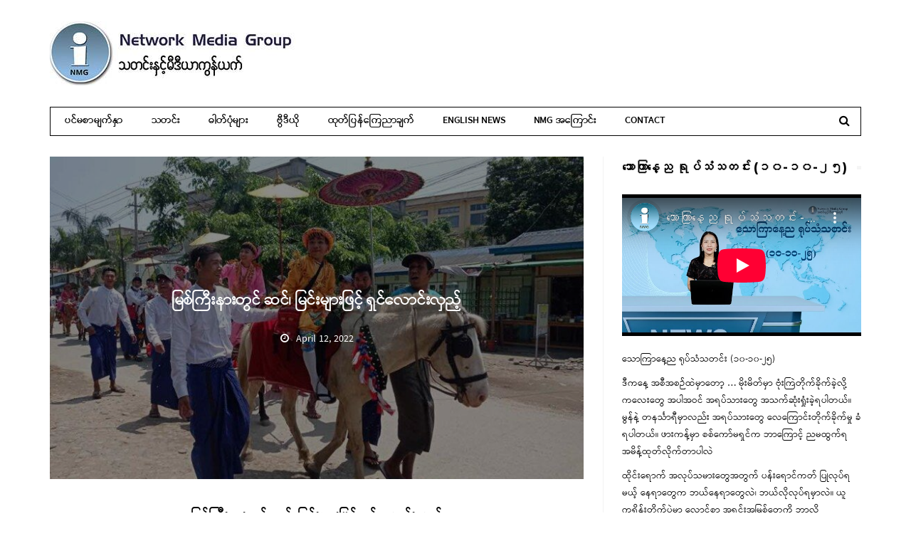

--- FILE ---
content_type: text/html; charset=UTF-8
request_url: https://www.nmg-news.net/2022/04/12/18569
body_size: 17601
content:
<!DOCTYPE html>
<!--[if lt IE 7 ]><html class="ie ie6" lang="en-US" id="html"> <![endif]-->
<!--[if IE 7 ]><html class="ie ie7" lang="en-US" id="html"> <![endif]-->
<!--[if IE 8 ]><html class="ie ie8" lang="en-US" id="html"> <![endif]-->
<!--[if (gte IE 9)|!(IE)]><!--><html lang="en-US" id="html">
<head>

	<meta charset="UTF-8">
	<meta name="viewport" content="user-scalable=yes, width=device-width, initial-scale=1.0, maximum-scale=1">

	<!--[if IE]><meta http-equiv="X-UA-Compatible" content="IE=edge" /><![endif]-->

	<link rel="pingback" href="https://www.nmg-news.net/xmlrpc.php">

	<title>မြစ်ကြီးနားတွင် ဆင်၊ မြင်းများဖြင့် ရှင်လောင်းလှည့် &#8211; Network Media Group</title>
<meta name='robots' content='max-image-preview:large' />
	<style>img:is([sizes="auto" i], [sizes^="auto," i]) { contain-intrinsic-size: 3000px 1500px }</style>
	<link rel='dns-prefetch' href='//fonts.googleapis.com' />
<link rel="alternate" type="application/rss+xml" title="Network Media Group &raquo; Feed" href="https://www.nmg-news.net/feed" />
<link rel="alternate" type="application/rss+xml" title="Network Media Group &raquo; Comments Feed" href="https://www.nmg-news.net/comments/feed" />
<link rel="alternate" type="application/rss+xml" title="Network Media Group &raquo; မြစ်ကြီးနားတွင် ဆင်၊ မြင်းများဖြင့် ရှင်လောင်းလှည့် Comments Feed" href="https://www.nmg-news.net/2022/04/12/18569/feed" />
<script type="text/javascript">
/* <![CDATA[ */
window._wpemojiSettings = {"baseUrl":"https:\/\/s.w.org\/images\/core\/emoji\/16.0.1\/72x72\/","ext":".png","svgUrl":"https:\/\/s.w.org\/images\/core\/emoji\/16.0.1\/svg\/","svgExt":".svg","source":{"concatemoji":"https:\/\/www.nmg-news.net\/wp-includes\/js\/wp-emoji-release.min.js?ver=6.8.3"}};
/*! This file is auto-generated */
!function(s,n){var o,i,e;function c(e){try{var t={supportTests:e,timestamp:(new Date).valueOf()};sessionStorage.setItem(o,JSON.stringify(t))}catch(e){}}function p(e,t,n){e.clearRect(0,0,e.canvas.width,e.canvas.height),e.fillText(t,0,0);var t=new Uint32Array(e.getImageData(0,0,e.canvas.width,e.canvas.height).data),a=(e.clearRect(0,0,e.canvas.width,e.canvas.height),e.fillText(n,0,0),new Uint32Array(e.getImageData(0,0,e.canvas.width,e.canvas.height).data));return t.every(function(e,t){return e===a[t]})}function u(e,t){e.clearRect(0,0,e.canvas.width,e.canvas.height),e.fillText(t,0,0);for(var n=e.getImageData(16,16,1,1),a=0;a<n.data.length;a++)if(0!==n.data[a])return!1;return!0}function f(e,t,n,a){switch(t){case"flag":return n(e,"\ud83c\udff3\ufe0f\u200d\u26a7\ufe0f","\ud83c\udff3\ufe0f\u200b\u26a7\ufe0f")?!1:!n(e,"\ud83c\udde8\ud83c\uddf6","\ud83c\udde8\u200b\ud83c\uddf6")&&!n(e,"\ud83c\udff4\udb40\udc67\udb40\udc62\udb40\udc65\udb40\udc6e\udb40\udc67\udb40\udc7f","\ud83c\udff4\u200b\udb40\udc67\u200b\udb40\udc62\u200b\udb40\udc65\u200b\udb40\udc6e\u200b\udb40\udc67\u200b\udb40\udc7f");case"emoji":return!a(e,"\ud83e\udedf")}return!1}function g(e,t,n,a){var r="undefined"!=typeof WorkerGlobalScope&&self instanceof WorkerGlobalScope?new OffscreenCanvas(300,150):s.createElement("canvas"),o=r.getContext("2d",{willReadFrequently:!0}),i=(o.textBaseline="top",o.font="600 32px Arial",{});return e.forEach(function(e){i[e]=t(o,e,n,a)}),i}function t(e){var t=s.createElement("script");t.src=e,t.defer=!0,s.head.appendChild(t)}"undefined"!=typeof Promise&&(o="wpEmojiSettingsSupports",i=["flag","emoji"],n.supports={everything:!0,everythingExceptFlag:!0},e=new Promise(function(e){s.addEventListener("DOMContentLoaded",e,{once:!0})}),new Promise(function(t){var n=function(){try{var e=JSON.parse(sessionStorage.getItem(o));if("object"==typeof e&&"number"==typeof e.timestamp&&(new Date).valueOf()<e.timestamp+604800&&"object"==typeof e.supportTests)return e.supportTests}catch(e){}return null}();if(!n){if("undefined"!=typeof Worker&&"undefined"!=typeof OffscreenCanvas&&"undefined"!=typeof URL&&URL.createObjectURL&&"undefined"!=typeof Blob)try{var e="postMessage("+g.toString()+"("+[JSON.stringify(i),f.toString(),p.toString(),u.toString()].join(",")+"));",a=new Blob([e],{type:"text/javascript"}),r=new Worker(URL.createObjectURL(a),{name:"wpTestEmojiSupports"});return void(r.onmessage=function(e){c(n=e.data),r.terminate(),t(n)})}catch(e){}c(n=g(i,f,p,u))}t(n)}).then(function(e){for(var t in e)n.supports[t]=e[t],n.supports.everything=n.supports.everything&&n.supports[t],"flag"!==t&&(n.supports.everythingExceptFlag=n.supports.everythingExceptFlag&&n.supports[t]);n.supports.everythingExceptFlag=n.supports.everythingExceptFlag&&!n.supports.flag,n.DOMReady=!1,n.readyCallback=function(){n.DOMReady=!0}}).then(function(){return e}).then(function(){var e;n.supports.everything||(n.readyCallback(),(e=n.source||{}).concatemoji?t(e.concatemoji):e.wpemoji&&e.twemoji&&(t(e.twemoji),t(e.wpemoji)))}))}((window,document),window._wpemojiSettings);
/* ]]> */
</script>
<style id='wp-emoji-styles-inline-css' type='text/css'>

	img.wp-smiley, img.emoji {
		display: inline !important;
		border: none !important;
		box-shadow: none !important;
		height: 1em !important;
		width: 1em !important;
		margin: 0 0.07em !important;
		vertical-align: -0.1em !important;
		background: none !important;
		padding: 0 !important;
	}
</style>
<link rel='stylesheet' id='wp-block-library-css' href='https://www.nmg-news.net/wp-includes/css/dist/block-library/style.min.css?ver=6.8.3' type='text/css' media='all' />
<style id='classic-theme-styles-inline-css' type='text/css'>
/*! This file is auto-generated */
.wp-block-button__link{color:#fff;background-color:#32373c;border-radius:9999px;box-shadow:none;text-decoration:none;padding:calc(.667em + 2px) calc(1.333em + 2px);font-size:1.125em}.wp-block-file__button{background:#32373c;color:#fff;text-decoration:none}
</style>
<style id='global-styles-inline-css' type='text/css'>
:root{--wp--preset--aspect-ratio--square: 1;--wp--preset--aspect-ratio--4-3: 4/3;--wp--preset--aspect-ratio--3-4: 3/4;--wp--preset--aspect-ratio--3-2: 3/2;--wp--preset--aspect-ratio--2-3: 2/3;--wp--preset--aspect-ratio--16-9: 16/9;--wp--preset--aspect-ratio--9-16: 9/16;--wp--preset--color--black: #000000;--wp--preset--color--cyan-bluish-gray: #abb8c3;--wp--preset--color--white: #ffffff;--wp--preset--color--pale-pink: #f78da7;--wp--preset--color--vivid-red: #cf2e2e;--wp--preset--color--luminous-vivid-orange: #ff6900;--wp--preset--color--luminous-vivid-amber: #fcb900;--wp--preset--color--light-green-cyan: #7bdcb5;--wp--preset--color--vivid-green-cyan: #00d084;--wp--preset--color--pale-cyan-blue: #8ed1fc;--wp--preset--color--vivid-cyan-blue: #0693e3;--wp--preset--color--vivid-purple: #9b51e0;--wp--preset--gradient--vivid-cyan-blue-to-vivid-purple: linear-gradient(135deg,rgba(6,147,227,1) 0%,rgb(155,81,224) 100%);--wp--preset--gradient--light-green-cyan-to-vivid-green-cyan: linear-gradient(135deg,rgb(122,220,180) 0%,rgb(0,208,130) 100%);--wp--preset--gradient--luminous-vivid-amber-to-luminous-vivid-orange: linear-gradient(135deg,rgba(252,185,0,1) 0%,rgba(255,105,0,1) 100%);--wp--preset--gradient--luminous-vivid-orange-to-vivid-red: linear-gradient(135deg,rgba(255,105,0,1) 0%,rgb(207,46,46) 100%);--wp--preset--gradient--very-light-gray-to-cyan-bluish-gray: linear-gradient(135deg,rgb(238,238,238) 0%,rgb(169,184,195) 100%);--wp--preset--gradient--cool-to-warm-spectrum: linear-gradient(135deg,rgb(74,234,220) 0%,rgb(151,120,209) 20%,rgb(207,42,186) 40%,rgb(238,44,130) 60%,rgb(251,105,98) 80%,rgb(254,248,76) 100%);--wp--preset--gradient--blush-light-purple: linear-gradient(135deg,rgb(255,206,236) 0%,rgb(152,150,240) 100%);--wp--preset--gradient--blush-bordeaux: linear-gradient(135deg,rgb(254,205,165) 0%,rgb(254,45,45) 50%,rgb(107,0,62) 100%);--wp--preset--gradient--luminous-dusk: linear-gradient(135deg,rgb(255,203,112) 0%,rgb(199,81,192) 50%,rgb(65,88,208) 100%);--wp--preset--gradient--pale-ocean: linear-gradient(135deg,rgb(255,245,203) 0%,rgb(182,227,212) 50%,rgb(51,167,181) 100%);--wp--preset--gradient--electric-grass: linear-gradient(135deg,rgb(202,248,128) 0%,rgb(113,206,126) 100%);--wp--preset--gradient--midnight: linear-gradient(135deg,rgb(2,3,129) 0%,rgb(40,116,252) 100%);--wp--preset--font-size--small: 13px;--wp--preset--font-size--medium: 20px;--wp--preset--font-size--large: 36px;--wp--preset--font-size--x-large: 42px;--wp--preset--spacing--20: 0.44rem;--wp--preset--spacing--30: 0.67rem;--wp--preset--spacing--40: 1rem;--wp--preset--spacing--50: 1.5rem;--wp--preset--spacing--60: 2.25rem;--wp--preset--spacing--70: 3.38rem;--wp--preset--spacing--80: 5.06rem;--wp--preset--shadow--natural: 6px 6px 9px rgba(0, 0, 0, 0.2);--wp--preset--shadow--deep: 12px 12px 50px rgba(0, 0, 0, 0.4);--wp--preset--shadow--sharp: 6px 6px 0px rgba(0, 0, 0, 0.2);--wp--preset--shadow--outlined: 6px 6px 0px -3px rgba(255, 255, 255, 1), 6px 6px rgba(0, 0, 0, 1);--wp--preset--shadow--crisp: 6px 6px 0px rgba(0, 0, 0, 1);}:where(.is-layout-flex){gap: 0.5em;}:where(.is-layout-grid){gap: 0.5em;}body .is-layout-flex{display: flex;}.is-layout-flex{flex-wrap: wrap;align-items: center;}.is-layout-flex > :is(*, div){margin: 0;}body .is-layout-grid{display: grid;}.is-layout-grid > :is(*, div){margin: 0;}:where(.wp-block-columns.is-layout-flex){gap: 2em;}:where(.wp-block-columns.is-layout-grid){gap: 2em;}:where(.wp-block-post-template.is-layout-flex){gap: 1.25em;}:where(.wp-block-post-template.is-layout-grid){gap: 1.25em;}.has-black-color{color: var(--wp--preset--color--black) !important;}.has-cyan-bluish-gray-color{color: var(--wp--preset--color--cyan-bluish-gray) !important;}.has-white-color{color: var(--wp--preset--color--white) !important;}.has-pale-pink-color{color: var(--wp--preset--color--pale-pink) !important;}.has-vivid-red-color{color: var(--wp--preset--color--vivid-red) !important;}.has-luminous-vivid-orange-color{color: var(--wp--preset--color--luminous-vivid-orange) !important;}.has-luminous-vivid-amber-color{color: var(--wp--preset--color--luminous-vivid-amber) !important;}.has-light-green-cyan-color{color: var(--wp--preset--color--light-green-cyan) !important;}.has-vivid-green-cyan-color{color: var(--wp--preset--color--vivid-green-cyan) !important;}.has-pale-cyan-blue-color{color: var(--wp--preset--color--pale-cyan-blue) !important;}.has-vivid-cyan-blue-color{color: var(--wp--preset--color--vivid-cyan-blue) !important;}.has-vivid-purple-color{color: var(--wp--preset--color--vivid-purple) !important;}.has-black-background-color{background-color: var(--wp--preset--color--black) !important;}.has-cyan-bluish-gray-background-color{background-color: var(--wp--preset--color--cyan-bluish-gray) !important;}.has-white-background-color{background-color: var(--wp--preset--color--white) !important;}.has-pale-pink-background-color{background-color: var(--wp--preset--color--pale-pink) !important;}.has-vivid-red-background-color{background-color: var(--wp--preset--color--vivid-red) !important;}.has-luminous-vivid-orange-background-color{background-color: var(--wp--preset--color--luminous-vivid-orange) !important;}.has-luminous-vivid-amber-background-color{background-color: var(--wp--preset--color--luminous-vivid-amber) !important;}.has-light-green-cyan-background-color{background-color: var(--wp--preset--color--light-green-cyan) !important;}.has-vivid-green-cyan-background-color{background-color: var(--wp--preset--color--vivid-green-cyan) !important;}.has-pale-cyan-blue-background-color{background-color: var(--wp--preset--color--pale-cyan-blue) !important;}.has-vivid-cyan-blue-background-color{background-color: var(--wp--preset--color--vivid-cyan-blue) !important;}.has-vivid-purple-background-color{background-color: var(--wp--preset--color--vivid-purple) !important;}.has-black-border-color{border-color: var(--wp--preset--color--black) !important;}.has-cyan-bluish-gray-border-color{border-color: var(--wp--preset--color--cyan-bluish-gray) !important;}.has-white-border-color{border-color: var(--wp--preset--color--white) !important;}.has-pale-pink-border-color{border-color: var(--wp--preset--color--pale-pink) !important;}.has-vivid-red-border-color{border-color: var(--wp--preset--color--vivid-red) !important;}.has-luminous-vivid-orange-border-color{border-color: var(--wp--preset--color--luminous-vivid-orange) !important;}.has-luminous-vivid-amber-border-color{border-color: var(--wp--preset--color--luminous-vivid-amber) !important;}.has-light-green-cyan-border-color{border-color: var(--wp--preset--color--light-green-cyan) !important;}.has-vivid-green-cyan-border-color{border-color: var(--wp--preset--color--vivid-green-cyan) !important;}.has-pale-cyan-blue-border-color{border-color: var(--wp--preset--color--pale-cyan-blue) !important;}.has-vivid-cyan-blue-border-color{border-color: var(--wp--preset--color--vivid-cyan-blue) !important;}.has-vivid-purple-border-color{border-color: var(--wp--preset--color--vivid-purple) !important;}.has-vivid-cyan-blue-to-vivid-purple-gradient-background{background: var(--wp--preset--gradient--vivid-cyan-blue-to-vivid-purple) !important;}.has-light-green-cyan-to-vivid-green-cyan-gradient-background{background: var(--wp--preset--gradient--light-green-cyan-to-vivid-green-cyan) !important;}.has-luminous-vivid-amber-to-luminous-vivid-orange-gradient-background{background: var(--wp--preset--gradient--luminous-vivid-amber-to-luminous-vivid-orange) !important;}.has-luminous-vivid-orange-to-vivid-red-gradient-background{background: var(--wp--preset--gradient--luminous-vivid-orange-to-vivid-red) !important;}.has-very-light-gray-to-cyan-bluish-gray-gradient-background{background: var(--wp--preset--gradient--very-light-gray-to-cyan-bluish-gray) !important;}.has-cool-to-warm-spectrum-gradient-background{background: var(--wp--preset--gradient--cool-to-warm-spectrum) !important;}.has-blush-light-purple-gradient-background{background: var(--wp--preset--gradient--blush-light-purple) !important;}.has-blush-bordeaux-gradient-background{background: var(--wp--preset--gradient--blush-bordeaux) !important;}.has-luminous-dusk-gradient-background{background: var(--wp--preset--gradient--luminous-dusk) !important;}.has-pale-ocean-gradient-background{background: var(--wp--preset--gradient--pale-ocean) !important;}.has-electric-grass-gradient-background{background: var(--wp--preset--gradient--electric-grass) !important;}.has-midnight-gradient-background{background: var(--wp--preset--gradient--midnight) !important;}.has-small-font-size{font-size: var(--wp--preset--font-size--small) !important;}.has-medium-font-size{font-size: var(--wp--preset--font-size--medium) !important;}.has-large-font-size{font-size: var(--wp--preset--font-size--large) !important;}.has-x-large-font-size{font-size: var(--wp--preset--font-size--x-large) !important;}
:where(.wp-block-post-template.is-layout-flex){gap: 1.25em;}:where(.wp-block-post-template.is-layout-grid){gap: 1.25em;}
:where(.wp-block-columns.is-layout-flex){gap: 2em;}:where(.wp-block-columns.is-layout-grid){gap: 2em;}
:root :where(.wp-block-pullquote){font-size: 1.5em;line-height: 1.6;}
</style>
<link rel='stylesheet' id='barcelona-font-css' href='https://fonts.googleapis.com/css?family=Montserrat%3A400%2C700%2C400italic&#038;ver=6.8.3' type='text/css' media='all' />
<link rel='stylesheet' id='bootstrap-css' href='https://www.nmg-news.net/wp-content/themes/barcelona/assets/css/bootstrap.min.css?ver=3.3.4' type='text/css' media='all' />
<link rel='stylesheet' id='font-awesome-css' href='https://www.nmg-news.net/wp-content/themes/barcelona/assets/css/font-awesome.min.css?ver=4.4.0' type='text/css' media='all' />
<link rel='stylesheet' id='vs-preloader-css' href='https://www.nmg-news.net/wp-content/themes/barcelona/assets/css/vspreloader.min.css?ver=6.8.3' type='text/css' media='all' />
<link rel='stylesheet' id='owl-carousel-css' href='https://www.nmg-news.net/wp-content/themes/barcelona/assets/lib/owl-carousel/assets/owl.carousel.min.css?ver=2.0.0' type='text/css' media='all' />
<link rel='stylesheet' id='owl-theme-css' href='https://www.nmg-news.net/wp-content/themes/barcelona/assets/lib/owl-carousel/assets/owl.theme.default.min.css?ver=2.0.0' type='text/css' media='all' />
<link rel='stylesheet' id='jquery-boxer-css' href='https://www.nmg-news.net/wp-content/themes/barcelona/assets/css/jquery.fs.boxer.min.css?ver=3.3.0' type='text/css' media='all' />
<link rel='stylesheet' id='barcelona-stylesheet-css' href='https://www.nmg-news.net/wp-content/themes/barcelona/style.css?ver=1.5.1' type='text/css' media='all' />
<link rel='stylesheet' id='barcelona-main-child-css' href='https://www.nmg-news.net/wp-content/themes/barcelona-child/style.css?ver=1.5.1' type='text/css' media='all' />
<script type="text/javascript" src="https://www.nmg-news.net/wp-includes/js/jquery/jquery.min.js?ver=3.7.1" id="jquery-core-js"></script>
<script type="text/javascript" src="https://www.nmg-news.net/wp-includes/js/jquery/jquery-migrate.min.js?ver=3.4.1" id="jquery-migrate-js"></script>
<!--[if lt IE 9]>
<script type="text/javascript" src="https://www.nmg-news.net/wp-content/themes/barcelona/assets/js/html5.js?ver=6.8.3" id="ie-html5-js"></script>
<![endif]-->
<script type="text/javascript" src="https://www.nmg-news.net/wp-content/themes/barcelona/assets/js/retina.min.js?ver=6.8.3" id="retina-js-js"></script>
<link rel="https://api.w.org/" href="https://www.nmg-news.net/wp-json/" /><link rel="alternate" title="JSON" type="application/json" href="https://www.nmg-news.net/wp-json/wp/v2/posts/18569" /><link rel="EditURI" type="application/rsd+xml" title="RSD" href="https://www.nmg-news.net/xmlrpc.php?rsd" />
<meta name="generator" content="WordPress 6.8.3" />
<link rel="canonical" href="https://www.nmg-news.net/2022/04/12/18569" />
<link rel='shortlink' href='https://www.nmg-news.net/?p=18569' />
<link rel="alternate" title="oEmbed (JSON)" type="application/json+oembed" href="https://www.nmg-news.net/wp-json/oembed/1.0/embed?url=https%3A%2F%2Fwww.nmg-news.net%2F2022%2F04%2F12%2F18569" />
<link rel="alternate" title="oEmbed (XML)" type="text/xml+oembed" href="https://www.nmg-news.net/wp-json/oembed/1.0/embed?url=https%3A%2F%2Fwww.nmg-news.net%2F2022%2F04%2F12%2F18569&#038;format=xml" />
<style>
		#category-posts-2-internal ul {padding: 0;}
#category-posts-2-internal .cat-post-item img {max-width: initial; max-height: initial; margin: initial;}
#category-posts-2-internal .cat-post-author {margin-bottom: 0;}
#category-posts-2-internal .cat-post-thumbnail {margin: 5px 10px 5px 0;}
#category-posts-2-internal .cat-post-item:before {content: ""; clear: both;}
#category-posts-2-internal .cat-post-excerpt-more {display: inline-block;}
#category-posts-2-internal .cat-post-item {list-style: none; margin: 3px 0 10px; padding: 3px 0;}
#category-posts-2-internal .cat-post-current .cat-post-title {font-weight: bold; text-transform: uppercase;}
#category-posts-2-internal [class*=cat-post-tax] {font-size: 0.85em;}
#category-posts-2-internal [class*=cat-post-tax] * {display:inline-block;}
#category-posts-2-internal .cat-post-item:after {content: ""; display: table;	clear: both;}
#category-posts-2-internal .cat-post-item .cat-post-title {overflow: hidden;text-overflow: ellipsis;white-space: initial;display: -webkit-box;-webkit-line-clamp: 2;-webkit-box-orient: vertical;padding-bottom: 0 !important;}
#category-posts-2-internal .cat-post-item:after {content: ""; display: table;	clear: both;}
#category-posts-2-internal .cat-post-thumbnail {display:block; float:left; margin:5px 10px 5px 0;}
#category-posts-2-internal .cat-post-crop {overflow:hidden;display:block;}
#category-posts-2-internal p {margin:5px 0 0 0}
#category-posts-2-internal li > div {margin:5px 0 0 0; clear:both;}
#category-posts-2-internal .dashicons {vertical-align:middle;}
#category-posts-2-internal .cat-post-thumbnail .cat-post-crop img {height: 174px;}
#category-posts-2-internal .cat-post-thumbnail .cat-post-crop img {width: 310px;}
#category-posts-2-internal .cat-post-thumbnail .cat-post-crop img {object-fit: cover; max-width: 100%; display: block;}
#category-posts-2-internal .cat-post-thumbnail .cat-post-crop-not-supported img {width: 100%;}
#category-posts-2-internal .cat-post-thumbnail {max-width:100%;}
#category-posts-2-internal .cat-post-item img {margin: initial;}
</style>
		
<meta property="og:type" content="article" />
<meta property="og:title" content="မြစ်ကြီးနားတွင် ဆင်၊ မြင်းများဖြင့် ရှင်လောင်းလှည့်" />
<meta property="og:url" content="https://www.nmg-news.net/2022/04/12/18569" />
<meta property="og:description" content="မြစ်ကြီးနားတွင် ဆင်၊ မြင်းများဖြင့် ရှင်လောင်းလှည့် သတင်းနှင့် မီဒီယာ ကွန်ရက်။၂၀၂၂ ခုနှစ်၊ ဧပြီလ ၁၂ ရက်။ ကချင်ပြည်နယ်၊ မြို့တော် မြစ်ကြီးနားတွင် ဆင်၊ မြင်းများဖြင့် ရှင်လောင်းလှည့်ပွဲ ဧပြီလ ၁၂ ရက်န…" />
<meta property="article:published_time" content="2022-04-12T13:33:32+00:00" />
<meta property="article:modified_time" content="2022-04-12T15:13:56+00:00" />
<meta property="og:site_name" content="Network Media Group" />
<meta property="og:image" content="https://www.nmg-news.net/wp-content/uploads/2022/04/041222-NMG-News-8.jpg" />
<meta property="og:image:width" content="960" />
<meta property="og:image:height" content="718" />
<meta property="og:locale" content="en_US" /><!-- Google Tag Manager -->
<script>(function(w,d,s,l,i){w[l]=w[l]||[];w[l].push({'gtm.start':
new Date().getTime(),event:'gtm.js'});var f=d.getElementsByTagName(s)[0],
j=d.createElement(s),dl=l!='dataLayer'?'&l='+l:'';j.async=true;j.src=
'https://www.googletagmanager.com/gtm.js?id='+i+dl;f.parentNode.insertBefore(j,f);
})(window,document,'script','dataLayer','GTM-5W2F5LW');</script>
<!-- End Google Tag Manager -->

<script>
  (function(i,s,o,g,r,a,m){i['GoogleAnalyticsObject']=r;i[r]=i[r]||function(){
  (i[r].q=i[r].q||[]).push(arguments)},i[r].l=1*new Date();a=s.createElement(o),
  m=s.getElementsByTagName(o)[0];a.async=1;a.src=g;m.parentNode.insertBefore(a,m)
  })(window,document,'script','https://www.google-analytics.com/analytics.js','ga');

  ga('create', 'UA-77205423-1', 'auto');
  ga('send', 'pageview');

</script>
<style type="text/css">
body { font-family: Montserrat, sans-serif; }
h1,h2,h3,h4,h5,h6 { font-family: Montserrat, sans-serif; }
</style>
<style type="text/css">
.post-content > p
{
    margin: 0 0 20px;
    font-size: 18px;
}

.sidebar-widget ul:not(.post-meta):not(.nav-dir):not(.instagram-images):not(.social-icons) li {
    font-size: 14px;
}

		 @media only screen and (min-width: 992px) { .sidebar-none .post-content, .sidebar-none .post-footer { width: 750px !important; } }
::-moz-selection { background-color: #6599f2; }
::selection { background-color: #6599f2; }
</style>

</head>
<body class="wp-singular post-template-default single single-post postid-18569 single-format-standard wp-theme-barcelona wp-child-theme-barcelona-child barcelona-fimg-cl no-breadcrumb zoom-enabled">

<nav class="navbar navbar-static-top navbar-light mega-menu-light header-style-a sticky-logo-inherit has-nav-menu">

	<div class="navbar-inner">

		<div class="container">

			
			<div class="navbar-header">

				<button type="button" class="navbar-toggle collapsed" data-toggle="collapse" data-target="#navbar" aria-expanded="false">
					<span class="sr-only">Menu</span>
					<span class="fa fa-navicon"></span>
				</button><!-- .navbar-toggle -->

								<button type="button" class="navbar-search btn-search">
					<span class="fa fa-search"></span>
				</button>
				
				
				<a href="https://www.nmg-news.net/" class="navbar-logo">
					<span class="logo-location-header clearfix"><span class="logo-img logo-both logo-dark"><img src="https://www.nmg-news.net/wp-content/uploads/2016/03/banner.jpg" alt="Network Media Group" /></span><span class="logo-img logo-both logo-light"><img src="https://www.nmg-news.net/wp-content/uploads/2016/03/banner.jpg" alt="Network Media Group" /></span></span>				</a>

				
			</div><!-- .navbar-header -->

						<div id="navbar" class="navbar-collapse collapse">
			<ul id="menu-main-menu" class="navbar-nav nav"><li id="menu-item-94" class="menu-item menu-item-type-post_type menu-item-object-page menu-item-home menu-item-94"><a href="https://www.nmg-news.net/">ပင်မစာမျက်နှာ</a></li>
<li id="menu-item-145" class="menu-item menu-item-type-taxonomy menu-item-object-category current-post-ancestor current-menu-parent current-post-parent menu-item-145"><a href="https://www.nmg-news.net/category/news">သတင်း</a></li>
<li id="menu-item-149" class="menu-item menu-item-type-taxonomy menu-item-object-category menu-item-149"><a href="https://www.nmg-news.net/category/photo-news">ဓါတ်ပုံများ</a></li>
<li id="menu-item-153" class="menu-item menu-item-type-taxonomy menu-item-object-category menu-item-153"><a href="https://www.nmg-news.net/category/video">ဗွီဒီယို</a></li>
<li id="menu-item-150" class="menu-item menu-item-type-taxonomy menu-item-object-category menu-item-150"><a href="https://www.nmg-news.net/category/statements">ထုတ်ပြန်ကြေညာချက်</a></li>
<li id="menu-item-264" class="menu-item menu-item-type-taxonomy menu-item-object-category menu-item-264"><a href="https://www.nmg-news.net/category/english-news">English News</a></li>
<li id="menu-item-148" class="menu-item menu-item-type-post_type menu-item-object-page menu-item-148"><a href="https://www.nmg-news.net/about">NMG အကြောင်း</a></li>
<li id="menu-item-274" class="menu-item menu-item-type-post_type menu-item-object-page menu-item-274"><a href="https://www.nmg-news.net/contact">Contact</a></li>
<li class="search"><button class="btn btn-search"><span class="fa fa-search"></span></button></li></ul>			</div><!-- .navbar-collapse -->
			
		</div><!-- .container -->

	</div><!-- .navbar-inner -->

</nav><!-- .navbar -->

<div id="page-wrapper"><div class="container single-container">

	<div class="row-primary sidebar-right clearfix has-sidebar">

		<main id="main" class="main">

			
				<article id="post-18569" class="post-18569 post type-post status-publish format-standard has-post-thumbnail hentry category-news">

								<header class="post-image">

												<script>jQuery(document).ready(function($){ $('.fimg-inner').backstretch('https://www.nmg-news.net/wp-content/uploads/2022/04/041222-NMG-News-8-768x506.jpg', {fade: 600}); });</script>
				
				<div class="fimg-wrapper fimg-cl">

					
					<div class="featured-image">
						<div class="fimg-inner">
							<div class="vm-wrapper">
								<div class="vm-middle">
									<h1 class="post-title">မြစ်ကြီးနားတွင် ဆင်၊ မြင်းများဖြင့် ရှင်လောင်းလှည့်</h1>
<ul class="post-meta clearfix no-sep"><li class="post-date"><span class="fa fa-clock-o"></span>April 12, 2022</li></ul>								</div>
							</div>
						</div>
					</div>

				</div><!-- .fimg-wrapper -->

			</header>

		
										<section class="post-content">
					
<p class="has-text-align-center"><strong>မြစ်ကြီးနားတွင် ဆင်၊ မြင်းများဖြင့် ရှင်လောင်းလှည့်</strong></p>



<p>သတင်းနှင့် မီဒီယာ ကွန်ရက်။<br>၂၀၂၂ ခုနှစ်၊ ဧပြီလ ၁၂ ရက်။</p>



<p>ကချင်ပြည်နယ်၊ မြို့တော် မြစ်ကြီးနားတွင် ဆင်၊ မြင်းများဖြင့် ရှင်လောင်းလှည့်ပွဲ ဧပြီလ ၁၂ ရက်နေ့ (ယနေ့)တွင် ကျင်းပခဲ့သည်။</p>



<p>COVID-19 ကပ်ရောဂါနှင့် စစ်တပ်အာဏာသိမ်းမှု​ကြောင့် ရှင်လောင်းလှည့်ပွဲမြင်ကွင်းများ ပျောက်ကွယ်နေခဲ့ရာ မှ မြစ်ကြီးနားမြို့တွင် ရှင်လောင်းလှည့်ပွဲကို ပြန်လည်ကျင်းပလာသည်ကို ထူးထူးခြားခြား တွေ့မြင်ရခြင်း ဖြစ် သည်ဟု မြစ်ကြီးနားမြို့ခံများက ဆိုသည်။</p>



<p>ဗုဒ္ဓဘာသာဝင်တို့၏ ဓလေ့ထုံးစံအရ အသက်နှစ်ဆယ်အောက် ယောက်ျားလေးများသည် ရှင်ပြုလေ့ရှိကြပြီး ယခုကဲ့သို့ ရာသီဥတုသာယာချိန် တပေါင်းတန်ခူးလ မြန်မာနှစ်သစ်ကူးအချိန်တွင် သာသနာ့ဘောင်ကို အများဆုံး ဝင်ရောက် ကုသိုလ်ယူကြခြင်း ဖြစ်သည်။</p>
					</section><!-- .post-content -->
					
										<footer class="post-footer">

						
								<div class="post-sharing">

			<ul class="list-inline text-center">
				<li><a href="https://www.facebook.com/sharer/sharer.php?u=https%3A%2F%2Fwww.nmg-news.net%2F2022%2F04%2F12%2F18569" target="_blank" title="Share on Facebook"><span class="fa fa-facebook"></span></a></li>
				<li><a href="https://twitter.com/home?status=%E1%80%99%E1%80%BC%E1%80%85%E1%80%BA%E1%80%80%E1%80%BC%E1%80%AE%E1%80%B8%E1%80%94%E1%80%AC%E1%80%B8%E1%80%90%E1%80%BD%E1%80%84%E1%80%BA+%E1%80%86%E1%80%84%E1%80%BA%E1%81%8A+%E1%80%99%E1%80%BC%E1%80%84%E1%80%BA%E1%80%B8%E1%80%99%E1%80%BB%E1%80%AC%E1%80%B8%E1%80%96%E1%80%BC%E1%80%84%E1%80%B7%E1%80%BA+%E1%80%9B%E1%80%BE%E1%80%84%E1%80%BA%E1%80%9C%E1%80%B1%E1%80%AC%E1%80%84%E1%80%BA%E1%80%B8%E1%80%9C%E1%80%BE%E1%80%8A%E1%80%B7%E1%80%BA+-+https%3A%2F%2Fwww.nmg-news.net%2F2022%2F04%2F12%2F18569" target="_blank" title="Share on Twitter"><span class="fa fa-twitter"></span></a></li>
				<li><a href="https://plus.google.com/share?url=https%3A%2F%2Fwww.nmg-news.net%2F2022%2F04%2F12%2F18569" target="_blank" title="Share on Google+"><span class="fa fa-google-plus"></span></a></li>
				<li><a href="https://pinterest.com/pin/create/button/?url=https%3A%2F%2Fwww.nmg-news.net%2F2022%2F04%2F12%2F18569&amp;media=https://www.nmg-news.net/wp-content/uploads/2022/04/041222-NMG-News-8.jpg&amp;description=%E1%80%99%E1%80%BC%E1%80%85%E1%80%BA%E1%80%80%E1%80%BC%E1%80%AE%E1%80%B8%E1%80%94%E1%80%AC%E1%80%B8%E1%80%90%E1%80%BD%E1%80%84%E1%80%BA+%E1%80%86%E1%80%84%E1%80%BA%E1%81%8A+%E1%80%99%E1%80%BC%E1%80%84%E1%80%BA%E1%80%B8%E1%80%99%E1%80%BB%E1%80%AC%E1%80%B8%E1%80%96%E1%80%BC%E1%80%84%E1%80%B7%E1%80%BA+%E1%80%9B%E1%80%BE%E1%80%84%E1%80%BA%E1%80%9C%E1%80%B1%E1%80%AC%E1%80%84%E1%80%BA%E1%80%B8%E1%80%9C%E1%80%BE%E1%80%8A%E1%80%B7%E1%80%BA" target="_blank" title="Share on Pinterest"><span class="fa fa-pinterest"></span></a></li>
				<li><a href="https://www.linkedin.com/shareArticle?mini=true&amp;url=https%3A%2F%2Fwww.nmg-news.net%2F2022%2F04%2F12%2F18569&amp;title=%E1%80%99%E1%80%BC%E1%80%85%E1%80%BA%E1%80%80%E1%80%BC%E1%80%AE%E1%80%B8%E1%80%94%E1%80%AC%E1%80%B8%E1%80%90%E1%80%BD%E1%80%84%E1%80%BA+%E1%80%86%E1%80%84%E1%80%BA%E1%81%8A+%E1%80%99%E1%80%BC%E1%80%84%E1%80%BA%E1%80%B8%E1%80%99%E1%80%BB%E1%80%AC%E1%80%B8%E1%80%96%E1%80%BC%E1%80%84%E1%80%B7%E1%80%BA+%E1%80%9B%E1%80%BE%E1%80%84%E1%80%BA%E1%80%9C%E1%80%B1%E1%80%AC%E1%80%84%E1%80%BA%E1%80%B8%E1%80%9C%E1%80%BE%E1%80%8A%E1%80%B7%E1%80%BA&amp;summary=%E1%80%99%E1%80%BC%E1%80%85%E1%80%BA%E1%80%80%E1%80%BC%E1%80%AE%E1%80%B8%E1%80%94%E1%80%AC%E1%80%B8%E1%80%90%E1%80%BD%E1%80%84%E1%80%BA+%E1%80%86%E1%80%84%E1%80%BA%E1%81%8A+%E1%80%99%E1%80%BC%E1%80%84%E1%80%BA%E1%80%B8%E1%80%99%E1%80%BB%E1%80%AC%E1%80%B8%E1%80%96%E1%80%BC%E1%80%84%E1%80%B7%E1%80%BA+%E1%80%9B%E1%80%BE%E1%80%84%E1%80%BA%E1%80%9C%E1%80%B1%E1%80%AC%E1%80%84%E1%80%BA%E1%80%B8%E1%80%9C%E1%80%BE%E1%80%8A%E1%80%B7%E1%80%BA+%E1%80%9E%E1%80%90%E1%80%84%E1%80%BA%E1%80%B8%E1%80%94%E1%80%BE%E1%80%84%E1%80%B7%E1%80%BA+%E1%80%99%E1%80%AE%E1%80%92%E1%80%AE%E1%80%9A%E1%80%AC+%E1%80%80%E1%80%BD%E1%80%94%E1%80%BA%E1%80%9B%E1%80%80%E1%80%BA%E1%81%8B%E1%81%82%E1%81%80%E1%81%82%E1%81%82+%E1%80%81%E1%80%AF%E1%80%94%E1%80%BE%E1%80%85%E1%80%BA%E1%81%8A+%E1%80%A7%E1%80%95%E1%80%BC%E1%80%AE%E1%80%9C+%E1%81%81%E1%81%82+%E1%80%9B%E1%80%80%E1%80%BA%E1%81%8B+%E1%80%80%E1%80%81%E1%80%BB%E1%80%84%E1%80%BA%E1%80%95%E1%80%BC%E1%80%8A%E1%80%BA%E1%80%94%E1%80%9A%E1%80%BA%E1%81%8A+%E1%80%99%E1%80%BC%E1%80%AD%E1%80%AF%E1%80%B7%E1%80%90%E1%80%B1%E1%80%AC%E1%80%BA+%E1%80%99%E1%80%BC%E1%80%85%E1%80%BA%E1%80%80%E1%80%BC%E1%80%AE%E1%80%B8%E1%80%94%E1%80%AC%E1%80%B8%E1%80%90%E1%80%BD%E1%80%84%E1%80%BA+%E1%80%86%E1%80%84%E1%80%BA%E1%81%8A+%E1%80%99%E1%80%BC%E1%80%84%E1%80%BA%E1%80%B8%E1%80%99%E1%80%BB%E1%80%AC%E1%80%B8%E1%80%96%E1%80%BC%E1%80%84%E1%80%B7%E1%80%BA+%E1%80%9B%E1%80%BE%E1%80%84%E1%80%BA%E1%80%9C%E1%80%B1%E1%80%AC%E1%80%84%E1%80%BA%E1%80%B8%E1%80%9C%E1%80%BE%E1%80%8A%E1%80%B7%E1%80%BA%E1%80%95%E1%80%BD%E1%80%B2+%E1%80%A7%E1%80%95%E1%80%BC%E1%80%AE%E1%80%9C+%E1%81%81%E1%81%82+%E1%80%9B%E1%80%80%E1%80%BA%E1%80%94%E1%80%B1%E1%80%B7+%28%E1%80%9A%E1%80%94%E1%80%B1%E1%80%B7%29%E1%80%90%E1%80%BD%E1%80%84%E1%80%BA+%E1%80%80%E1%80%BB%E1%80%84%E1%80%BA%E1%80%B8%E1%80%95%E1%80%81%E1%80%B2%E1%80%B7%E1%80%9E%E1%80%8A%E1%80%BA%E1%81%8B+COVID-19+%E1%80%80%E1%80%95%E1%80%BA%E1%80%9B%E1%80%B1%E1%80%AC%E1%80%82%E1%80%AB%E1%80%94%E1%80%BE%E1%80%84%E1%80%B7%E1%80%BA+%E1%80%85%E1%80%85%E1%80%BA%E1%80%90%E1%80%95%E1%80%BA%E1%80%A1%E1%80%AC%E1%80%8F%E1%80%AC%E1%80%9E%E1%80%AD%E1%80%99%E1%80%BA%E1%80%B8%E1%80%99%E1%80%BE%E1%80%AF%E2%80%8B%E1%80%80%E1%80%BC%E1%80%B1%E1%80%AC%E1%80%84%E1%80%B7%E1%80%BA+%E1%80%9B%E1%80%BE%E1%80%84%E1%80%BA%E1%80%9C%E1%80%B1%E1%80%AC%E1%80%84%E1%80%BA%E1%80%B8%E1%80%9C%E1%80%BE%E1%80%8A%E1%80%B7%E1%80%BA%E1%80%95%E1%80%BD%E1%80%B2%E1%80%99%E1%80%BC%E1%80%84%E1%80%BA%E1%80%80%E1%80%BD%E1%80%84%E1%80%BA%E1%80%B8%E1%80%99%E1%80%BB%E1%80%AC%E1%80%B8+%E1%80%95%E1%80%BB%E1%80%B1%E1%80%AC%E1%80%80%E1%80%BA%E1%80%80%E1%80%BD%E1%80%9A%E1%80%BA%E1%80%94%E1%80%B1%E1%80%81%E1%80%B2%E1%80%B7%E1%80%9B%E1%80%AC+%E1%80%99%E1%80%BE+%E1%80%99%E1%80%BC%E1%80%85%E1%80%BA%E1%80%80%E1%80%BC%E1%80%AE%E1%80%B8%E1%80%94%E1%80%AC%E1%80%B8%E1%80%99%E1%80%BC%E1%80%AD%E1%80%AF%E1%80%B7%E1%80%90%E1%80%BD%E1%80%84%E1%80%BA+%E1%80%9B%E1%80%BE%E1%80%84%E1%80%BA%E1%80%9C%E1%80%B1%E1%80%AC%E1%80%84%E1%80%BA%E1%80%B8%E1%80%9C%E1%80%BE%E1%80%8A%E1%80%B7%E1%80%BA%E1%80%95%E1%80%BD%E1%80%B2%E1%80%80%E1%80%AD%E1%80%AF+%E1%80%95%E1%80%BC%E1%80%94%E1%80%BA%E1%80%9C%E1%80%8A%E1%80%BA%E1%80%80%E1%80%BB%E1%80%84%E1%80%BA%E1%80%B8%E1%80%95%E1%80%9C%E1%80%AC%E1%80%9E%E1%80%8A%E1%80%BA%E1%80%80%E1%80%AD%E1%80%AF+%E1%80%91%E1%80%B0%E1%80%B8%E1%80%91%E1%80%B0%E1%80%B8%E1%80%81%E1%80%BC%E1%80%AC%E1%80%B8%E1%80%81%E1%80%BC%E1%80%AC%E1%80%B8+%E1%80%90%E1%80%BD%E1%80%B1%E1%80%B7%E1%80%99%E1%80%BC%E1%80%84%E1%80%BA%E1%80%9B%E1%80%81%E1%80%BC%E1%80%84%E1%80%BA%E1%80%B8+%E1%80%96%E1%80%BC%E1%80%85%E1%80%BA+%E1%80%9E%E1%80%8A%E1%80%BA%E1%80%9F%E1%80%AF+%E1%80%99%E1%80%BC%E1%80%85%E1%80%BA%E1%80%80%E1%80%BC%E1%80%AE%E1%80%B8%E1%80%94%E1%80%AC%E1%80%B8%E1%80%99%E1%80%BC%E1%80%AD%E1%80%AF%E1%80%B7%E1%80%81%E1%80%B6%E1%80%99%E1%80%BB%E1%80%AC%E1%80%B8%E1%80%80+%E1%80%86%E1%80%AD%E1%80%AF%E1%80%9E%E1%80%8A%E1%80%BA%E1%81%8B+%E1%80%97%E1%80%AF%E1%80%92%E1%80%B9%E1%80%93%E1%80%98%E1%80%AC%E1%80%9E%E1%80%AC%E1%80%9D%E1%80%84%E1%80%BA%E1%80%90%E1%80%AD%E1%80%AF%E1%80%B7%E1%81%8F+%E1%80%93%E1%80%9C%E1%80%B1%E1%80%B7%E1%80%91%E1%80%AF%E1%80%B6%E1%80%B8%E1%80%85%E1%80%B6%E1%80%A1%E1%80%9B+%E1%80%A1%E1%80%9E%E1%80%80%E1%80%BA%E1%80%94%E1%80%BE%E1%80%85%E1%80%BA%E1%80%86%E1%80%9A%E1%80%BA%E1%80%A1%E1%80%B1%E1%80%AC%E1%80%80%E1%80%BA+%E1%80%9A%E1%80%B1%E1%80%AC%E1%80%80%E1%80%BA%E1%80%BB%E1%80%AC%E1%80%B8%E1%80%9C%E1%80%B1%E1%80%B8%E1%80%99%E1%80%BB%E1%80%AC%E1%80%B8%E1%80%9E%E1%80%8A%E1%80%BA+%E1%80%9B%E1%80%BE%E1%80%84%E1%80%BA%E1%80%95%E1%80%BC%E1%80%AF%E1%80%9C%E1%80%B1%E1%80%B7%E1%80%9B%E1%80%BE%E1%80%AD%E1%80%80%E1%80%BC%E1%80%95%E1%80%BC%E1%80%AE%E1%80%B8+%E1%80%9A%E1%80%81%E1%80%AF%E1%80%80%E1%80%B2%E1%80%B7%E1%80%9E%E1%80%AD%E1%80%AF%E1%80%B7+%E1%80%9B%E1%80%AC%E1%80%9E%E1%80%AE%E1%80%A5%E1%80%90%E1%80%AF%E1%80%9E%E1%80%AC%E1%80%9A%E1%80%AC%E1%80%81%E1%80%BB%E1%80%AD%E1%80%94%E1%80%BA+%E1%80%90%E1%80%95%E1%80%B1%E1%80%AB%E1%80%84%E1%80%BA%E1%80%B8%E1%80%90%E1%80%94%E1%80%BA%E1%80%81%E1%80%B0%E1%80%B8%E1%80%9C+%E1%80%99%E1%80%BC%E1%80%94%E1%80%BA%E1%80%99%E1%80%AC%E1%80%94%E1%80%BE%E1%80%85%E1%80%BA%E1%80%9E%E1%80%85%E1%80%BA%E1%80%80%E1%80%B0%E1%80%B8%E1%80%A1%E1%80%81%E1%80%BB%E1%80%AD%E1%80%94%E1%80%BA%E1%80%90%E1%80%BD%E1%80%84%E1%80%BA+%E1%80%9E%E1%80%AC%E1%80%9E%E1%80%94%E1%80%AC%E1%80%B7%E1%80%98%E1%80%B1%E1%80%AC%E1%80%84%E1%80%BA%E1%80%80%E1%80%AD%E1%80%AF+%E1%80%A1%E1%80%99%E1%80%BB%E1%80%AC%E1%80%B8%E1%80%86%E1%80%AF%E1%80%B6%E1%80%B8+%E1%80%9D%E1%80%84%E1%80%BA%E1%80%9B%E1%80%B1%E1%80%AC%E1%80%80%E1%80%BA+%E1%80%80%E1%80%AF%E1%80%9E%E1%80%AD%E1%80%AF%E1%80%9C%E1%80%BA%E1%80%9A%E1%80%B0%E1%80%80%E1%80%BC%E1%80%81%E1%80%BC%E1%80%84%E1%80%BA%E1%80%B8+%E1%80%96%E1%80%BC%E1%80%85%E1%80%BA%E1%80%9E%E1%80%8A%E1%80%BA%E1%81%8B&amp;source=" target="_blank" title="Share on Linkedin"><span class="fa fa-linkedin"></span></a></li>
			</ul>

		</div><!-- .post-sharing -->
		<div class="pagination pagination-nextprev"><div class="row posts-nav"><div class="col col-xs-6"><a href="https://www.nmg-news.net/2022/04/12/18565" rel="prev"><span class="fa fa-angle-left"></span> ဟင်္သာတရှိ ဆောက်လုပ်ဆဲ ဗဟိုမဏ္ဍာပ် အနီးတွင် ဗုံးပေါက်ကွဲ</a></div><div class="col col-xs-6"><a href="https://www.nmg-news.net/2022/04/12/18571" rel="next"><span class="fa fa-angle-right"></span> Sugarcane Farmers In Kachin State Lose Entire Harvest</a></div></div></div>
					</footer><!-- .post-footer -->
					
				</article>

			
		</main>

		<aside id="sidebar" class="sidebar-sticky">

	<div class="sidebar-inner">

		<div id="text-2" class="sidebar-widget widget_text"><div class="widget-title"><h2 class="title">သောကြာနေ့ည ရုပ်သံသတင်း (၁၀-၁၀-၂၅)</h2></div>			<div class="textwidget"><p class="p1">
<div data-mode="normal" data-oembed="1" data-provider="youtube" id="arve-youtube-g0rekakealc" class="arve">
<div class="arve-inner">
<div class="arve-embed arve-embed--has-aspect-ratio">
<div class="arve-ar" style="padding-top:56.266667%"></div>
<p>			<iframe allow="accelerometer &#039;none&#039;;autoplay &#039;none&#039;;bluetooth &#039;none&#039;;browsing-topics &#039;none&#039;;camera &#039;none&#039;;clipboard-read &#039;none&#039;;clipboard-write;display-capture &#039;none&#039;;encrypted-media &#039;none&#039;;gamepad &#039;none&#039;;geolocation &#039;none&#039;;gyroscope &#039;none&#039;;hid &#039;none&#039;;identity-credentials-get &#039;none&#039;;idle-detection &#039;none&#039;;keyboard-map &#039;none&#039;;local-fonts;magnetometer &#039;none&#039;;microphone &#039;none&#039;;midi &#039;none&#039;;otp-credentials &#039;none&#039;;payment &#039;none&#039;;picture-in-picture;publickey-credentials-create &#039;none&#039;;publickey-credentials-get &#039;none&#039;;screen-wake-lock &#039;none&#039;;serial &#039;none&#039;;summarizer &#039;none&#039;;sync-xhr;usb &#039;none&#039;;web-share;window-management &#039;none&#039;;xr-spatial-tracking &#039;none&#039;;" allowfullscreen="" class="arve-iframe fitvidsignore" credentialless data-arve="arve-youtube-g0rekakealc" data-lenis-prevent="" data-src-no-ap="https://www.youtube-nocookie.com/embed/G0rekAkEAlc?feature=oembed&amp;iv_load_policy=3&amp;modestbranding=1&amp;rel=0&amp;autohide=1&amp;playsinline=0&amp;autoplay=0" frameborder="0" loading="lazy" name="" referrerpolicy="strict-origin-when-cross-origin" sandbox="allow-scripts allow-same-origin allow-presentation allow-popups allow-popups-to-escape-sandbox" scrolling="no" src="https://www.youtube-nocookie.com/embed/G0rekAkEAlc?feature=oembed&#038;iv_load_policy=3&#038;modestbranding=1&#038;rel=0&#038;autohide=1&#038;playsinline=0&#038;autoplay=0" title=""></iframe></p></div>
</p></div>
<p>	<script type="application/ld+json">{"@context":"http:\/\/schema.org\/","@id":"https:\/\/www.nmg-news.net\/2022\/04\/12\/18569#arve-youtube-g0rekakealc","type":"VideoObject","embedURL":"https:\/\/www.youtube-nocookie.com\/embed\/G0rekAkEAlc?feature=oembed&iv_load_policy=3&modestbranding=1&rel=0&autohide=1&playsinline=0&autoplay=0"}</script></p>
</div>
<p class="p1"><!-- wp:paragraph {"align":"center"} --></p>
<p class="p1"><span class="s1">သောကြာနေ့ည ရုပ်သံသတင်း (၁၀-၁၀-၂၅)</span></p>
<p class="p1"><span class="s1">ဒီကနေ့ အစီအစဉ်ထဲမှာတော့ &#8230; မိုးမိတ်မှာ ဗုံးကြဲတိုက်ခိုက်ခဲ့လို့ ကလေးတွေ အပါအဝင် အရပ်သားတွေ အသက်ဆုံးရှုံးခဲ့ရပါတယ်။<span class="Apple-converted-space">  </span>မွန်နဲ့ တနင်္သာရီမှာလည်း အရပ်သားတွေ လေကြောင်းတိုက်ခိုက်မှု ခံရပါတယ်။ ဖားကန့်မှာ စစ်ကော်မရှင်က ဘာကြောင့် ညမထွက်ရ အမိန့်ထုတ်လိုက်တာပါလဲ</span></p>
<p class="p1"><span class="s1">ထိုင်းရောက် အလုပ်သမားတွေအတွက် ပန်းရောင်ကတ် ပြုလုပ်ရမယ့် နေရာတွေက ဘယ်နေရာတွေလဲ၊ ဘယ်လိုလုပ်ရမှာလဲ။ ယူကရိန်းတိုက်ပွဲမှာ လောင်စာ အရင်းအမြစ်တွေကို ဘာလို့ အပြန်အလှန် တိုက်ခိုက်နေကြတာလဲ။ ယူကေက အိန္ဒိယ နိုင်ငံကို အပေါ့စား ဒုံးကျည်တွေ ရောင်းပေးလိုက်ပါတယ်။ </span></p>
<p class="p1"><span class="s1">ကမ္ဘာကျော် မုဒိမ်းမှုတစ်ခုမှာ အယူခံဝင်တဲ့သူကို တရားရုံးက ဘယ်လို အမိန့်ချမှတ်လိုက်သလဲ &#8230; စတာတွေတင်ဆက်ထားပါတယ်။</span></p>
<p class="p1"><!-- /wp:paragraph --></p>
</div>
		</div><div id="search-2" class="sidebar-widget widget_search"><form class="search-form" method="get" action="https://www.nmg-news.net/">
				 <div class="search-form-inner"><div class="barcelona-sc-close"><span class="barcelona-ic">&times;</span><span class="barcelona-text">Close</span></div>
				 	<div class="input-group">
				        <span class="input-group-addon" id="searchAddon1"><span class="fa fa-search"></span></span>
		                <input type="text" name="s" class="form-control search-field" autocomplete="off" placeholder="Search&hellip;" title="Search for:" value="" aria-describedby="searchAddon1" />
		                <span class="input-group-btn">
		                    <button type="submit" class="btn"><span class="btn-search-text">Search</span><span class="btn-search-icon"><span class="fa fa-search"></span></span></button>
		                </span>
	                </div>
                </div>
            </form></div><div id="category-posts-2" class="sidebar-widget cat-post-widget"><div class="widget-title"><h2 class="title">News</h2></div><ul id="category-posts-2-internal" class="category-posts-internal">
<li class='cat-post-item'><div><a class="cat-post-thumbnail cat-post-none" href="https://www.nmg-news.net/2024/11/07/30375" title="IDPs Face Severe Medicine Shortages in Paletwa Township"><span class="cat-post-crop cat-post-format cat-post-format-standard"><img width="310" height="174" src="https://www.nmg-news.net/wp-content/uploads/2024/11/110624-NMG-News-2-1024x771.webp" class="attachment-large size-large wp-post-image" alt="ပလက်ဝ စစ်ရှောင်များ ဆေးဝါးအပါအဝင် ကျန်းမာရေး ထောက်ပံ့မှုများ လိုအပ်" data-cat-posts-width="310" data-cat-posts-height="174" loading="lazy" /></span></a></div><div>
<a class="cat-post-title" href="https://www.nmg-news.net/2024/11/07/30375" rel="bookmark">IDPs Face Severe Medicine Shortages in Paletwa Township</a> — <span class="cat-post-date post-date">November 7, 2024 3:02 pm</span></div></li><li class='cat-post-item'><div><a class="cat-post-thumbnail cat-post-none" href="https://www.nmg-news.net/2024/10/30/30361" title="1,000 Displaced Need Urgent Aid in Pinlaung Township, Shan State"><span class="cat-post-crop cat-post-format cat-post-format-standard"><img width="310" height="174" src="https://www.nmg-news.net/wp-content/uploads/2024/10/103024-NMG-News-2.jpg" class="attachment-large size-large wp-post-image" alt="ပင်လောင်းရောက် စစ်ရှောင်များ အကူအညီလိုအပ်နေ" data-cat-posts-width="310" data-cat-posts-height="174" loading="lazy" /></span></a></div><div>
<a class="cat-post-title" href="https://www.nmg-news.net/2024/10/30/30361" rel="bookmark">1,000 Displaced Need Urgent Aid in Pinlaung Township, Shan State</a> — <span class="cat-post-date post-date">October 30, 2024 1:52 pm</span></div></li><li class='cat-post-item'><div><a class="cat-post-thumbnail cat-post-none" href="https://www.nmg-news.net/2024/10/29/30337" title="Junta-Aligned Pa-O Militia Bans Residents from Leaving Villages"><span class="cat-post-crop cat-post-format cat-post-format-standard"><img width="310" height="174" src="https://www.nmg-news.net/wp-content/uploads/2024/10/102524-NMG-News-4.jpg" class="attachment-large size-large wp-post-image" alt="ပအိုဝ်းပြည်သူ့စစ်က ရွာသားများကို ရွာပြင်ထွက်ခွင့်ပိတ်" data-cat-posts-width="310" data-cat-posts-height="174" loading="lazy" /></span></a></div><div>
<a class="cat-post-title" href="https://www.nmg-news.net/2024/10/29/30337" rel="bookmark">Junta-Aligned Pa-O Militia Bans Residents from Leaving Villages</a> — <span class="cat-post-date post-date">October 29, 2024 2:23 pm</span></div></li></ul>
</div>
		<div id="recent-posts-2" class="sidebar-widget widget_recent_entries">
		<div class="widget-title"><h2 class="title">Recent Posts</h2></div>
		<ul>
											<li>
					<a href="https://www.nmg-news.net/2026/01/16/34230">အမေရိကန်တွင် ကရင်လူငယ်များဖြင့် ဖွဲ့စည်းထားသည့် K-Fam ဂိုဏ်းဝင်များကို လက်နက်များနှင့်အတူ ဖမ်းဆီးရမိ</a>
									</li>
											<li>
					<a href="https://www.nmg-news.net/2026/01/16/34228">ဒေသတွင်းတင်းမာမှုကို တုံ့ပြန်ရန် ဂျပန်နှင့် ဖိလစ်ပိုင်တို့ လုံခြုံရေးစာချုပ်များ လက်မှတ်ရေးထိုး</a>
									</li>
											<li>
					<a href="https://www.nmg-news.net/2026/01/16/34223">တရုတ်-ကနေဒါ ဆက်ဆံရေး ဦးမော့လာတော့မလား</a>
									</li>
											<li>
					<a href="https://www.nmg-news.net/2026/01/15/34220">Apple နှင့် Google တို့ AI နည်းပညာ ပူးပေါင်းဆောင်ရွက်ရန် သဘောတူ</a>
									</li>
											<li>
					<a href="https://www.nmg-news.net/2026/01/15/34217">ဂရင်းလန်ကျွန်းအရေး အမေရိကန်-ဥရောပ ဆက်ဆံရေး တင်းမာ</a>
									</li>
					</ul>

		</div><div id="archives-2" class="sidebar-widget widget_archive"><div class="widget-title"><h2 class="title">Archives</h2></div>		<label class="screen-reader-text" for="archives-dropdown-2">Archives</label>
		<select id="archives-dropdown-2" name="archive-dropdown">
			
			<option value="">Select Month</option>
				<option value='https://www.nmg-news.net/2026/01'> January 2026 </option>
	<option value='https://www.nmg-news.net/2025/12'> December 2025 </option>
	<option value='https://www.nmg-news.net/2025/11'> November 2025 </option>
	<option value='https://www.nmg-news.net/2025/10'> October 2025 </option>
	<option value='https://www.nmg-news.net/2025/09'> September 2025 </option>
	<option value='https://www.nmg-news.net/2025/08'> August 2025 </option>
	<option value='https://www.nmg-news.net/2025/07'> July 2025 </option>
	<option value='https://www.nmg-news.net/2025/06'> June 2025 </option>
	<option value='https://www.nmg-news.net/2025/05'> May 2025 </option>
	<option value='https://www.nmg-news.net/2025/04'> April 2025 </option>
	<option value='https://www.nmg-news.net/2025/03'> March 2025 </option>
	<option value='https://www.nmg-news.net/2025/02'> February 2025 </option>
	<option value='https://www.nmg-news.net/2025/01'> January 2025 </option>
	<option value='https://www.nmg-news.net/2024/12'> December 2024 </option>
	<option value='https://www.nmg-news.net/2024/11'> November 2024 </option>
	<option value='https://www.nmg-news.net/2024/10'> October 2024 </option>
	<option value='https://www.nmg-news.net/2024/09'> September 2024 </option>
	<option value='https://www.nmg-news.net/2024/08'> August 2024 </option>
	<option value='https://www.nmg-news.net/2024/07'> July 2024 </option>
	<option value='https://www.nmg-news.net/2024/06'> June 2024 </option>
	<option value='https://www.nmg-news.net/2024/05'> May 2024 </option>
	<option value='https://www.nmg-news.net/2024/04'> April 2024 </option>
	<option value='https://www.nmg-news.net/2024/03'> March 2024 </option>
	<option value='https://www.nmg-news.net/2024/02'> February 2024 </option>
	<option value='https://www.nmg-news.net/2024/01'> January 2024 </option>
	<option value='https://www.nmg-news.net/2023/12'> December 2023 </option>
	<option value='https://www.nmg-news.net/2023/11'> November 2023 </option>
	<option value='https://www.nmg-news.net/2023/10'> October 2023 </option>
	<option value='https://www.nmg-news.net/2023/09'> September 2023 </option>
	<option value='https://www.nmg-news.net/2023/08'> August 2023 </option>
	<option value='https://www.nmg-news.net/2023/07'> July 2023 </option>
	<option value='https://www.nmg-news.net/2023/06'> June 2023 </option>
	<option value='https://www.nmg-news.net/2023/05'> May 2023 </option>
	<option value='https://www.nmg-news.net/2023/04'> April 2023 </option>
	<option value='https://www.nmg-news.net/2023/03'> March 2023 </option>
	<option value='https://www.nmg-news.net/2023/02'> February 2023 </option>
	<option value='https://www.nmg-news.net/2023/01'> January 2023 </option>
	<option value='https://www.nmg-news.net/2022/12'> December 2022 </option>
	<option value='https://www.nmg-news.net/2022/11'> November 2022 </option>
	<option value='https://www.nmg-news.net/2022/10'> October 2022 </option>
	<option value='https://www.nmg-news.net/2022/09'> September 2022 </option>
	<option value='https://www.nmg-news.net/2022/08'> August 2022 </option>
	<option value='https://www.nmg-news.net/2022/07'> July 2022 </option>
	<option value='https://www.nmg-news.net/2022/06'> June 2022 </option>
	<option value='https://www.nmg-news.net/2022/05'> May 2022 </option>
	<option value='https://www.nmg-news.net/2022/04'> April 2022 </option>
	<option value='https://www.nmg-news.net/2022/03'> March 2022 </option>
	<option value='https://www.nmg-news.net/2022/02'> February 2022 </option>
	<option value='https://www.nmg-news.net/2022/01'> January 2022 </option>
	<option value='https://www.nmg-news.net/2021/12'> December 2021 </option>
	<option value='https://www.nmg-news.net/2021/11'> November 2021 </option>
	<option value='https://www.nmg-news.net/2021/10'> October 2021 </option>
	<option value='https://www.nmg-news.net/2021/09'> September 2021 </option>
	<option value='https://www.nmg-news.net/2021/08'> August 2021 </option>
	<option value='https://www.nmg-news.net/2021/07'> July 2021 </option>
	<option value='https://www.nmg-news.net/2021/06'> June 2021 </option>
	<option value='https://www.nmg-news.net/2021/05'> May 2021 </option>
	<option value='https://www.nmg-news.net/2021/04'> April 2021 </option>
	<option value='https://www.nmg-news.net/2021/03'> March 2021 </option>
	<option value='https://www.nmg-news.net/2021/02'> February 2021 </option>
	<option value='https://www.nmg-news.net/2021/01'> January 2021 </option>
	<option value='https://www.nmg-news.net/2020/12'> December 2020 </option>
	<option value='https://www.nmg-news.net/2020/11'> November 2020 </option>
	<option value='https://www.nmg-news.net/2020/10'> October 2020 </option>
	<option value='https://www.nmg-news.net/2020/09'> September 2020 </option>
	<option value='https://www.nmg-news.net/2020/08'> August 2020 </option>
	<option value='https://www.nmg-news.net/2020/07'> July 2020 </option>
	<option value='https://www.nmg-news.net/2020/06'> June 2020 </option>
	<option value='https://www.nmg-news.net/2020/05'> May 2020 </option>
	<option value='https://www.nmg-news.net/2020/04'> April 2020 </option>
	<option value='https://www.nmg-news.net/2020/03'> March 2020 </option>
	<option value='https://www.nmg-news.net/2020/02'> February 2020 </option>
	<option value='https://www.nmg-news.net/2020/01'> January 2020 </option>
	<option value='https://www.nmg-news.net/2019/12'> December 2019 </option>
	<option value='https://www.nmg-news.net/2019/11'> November 2019 </option>
	<option value='https://www.nmg-news.net/2019/10'> October 2019 </option>
	<option value='https://www.nmg-news.net/2019/09'> September 2019 </option>
	<option value='https://www.nmg-news.net/2019/08'> August 2019 </option>
	<option value='https://www.nmg-news.net/2019/07'> July 2019 </option>
	<option value='https://www.nmg-news.net/2019/06'> June 2019 </option>
	<option value='https://www.nmg-news.net/2019/05'> May 2019 </option>
	<option value='https://www.nmg-news.net/2019/04'> April 2019 </option>
	<option value='https://www.nmg-news.net/2019/03'> March 2019 </option>
	<option value='https://www.nmg-news.net/2019/02'> February 2019 </option>
	<option value='https://www.nmg-news.net/2019/01'> January 2019 </option>
	<option value='https://www.nmg-news.net/2018/12'> December 2018 </option>
	<option value='https://www.nmg-news.net/2018/11'> November 2018 </option>
	<option value='https://www.nmg-news.net/2018/10'> October 2018 </option>
	<option value='https://www.nmg-news.net/2018/09'> September 2018 </option>
	<option value='https://www.nmg-news.net/2018/08'> August 2018 </option>
	<option value='https://www.nmg-news.net/2018/07'> July 2018 </option>
	<option value='https://www.nmg-news.net/2018/06'> June 2018 </option>
	<option value='https://www.nmg-news.net/2018/05'> May 2018 </option>
	<option value='https://www.nmg-news.net/2018/04'> April 2018 </option>
	<option value='https://www.nmg-news.net/2018/03'> March 2018 </option>
	<option value='https://www.nmg-news.net/2018/02'> February 2018 </option>
	<option value='https://www.nmg-news.net/2018/01'> January 2018 </option>
	<option value='https://www.nmg-news.net/2017/12'> December 2017 </option>
	<option value='https://www.nmg-news.net/2017/11'> November 2017 </option>
	<option value='https://www.nmg-news.net/2017/10'> October 2017 </option>
	<option value='https://www.nmg-news.net/2017/09'> September 2017 </option>
	<option value='https://www.nmg-news.net/2017/08'> August 2017 </option>
	<option value='https://www.nmg-news.net/2017/07'> July 2017 </option>
	<option value='https://www.nmg-news.net/2017/06'> June 2017 </option>
	<option value='https://www.nmg-news.net/2017/05'> May 2017 </option>
	<option value='https://www.nmg-news.net/2017/04'> April 2017 </option>
	<option value='https://www.nmg-news.net/2017/03'> March 2017 </option>
	<option value='https://www.nmg-news.net/2017/02'> February 2017 </option>
	<option value='https://www.nmg-news.net/2017/01'> January 2017 </option>
	<option value='https://www.nmg-news.net/2016/12'> December 2016 </option>
	<option value='https://www.nmg-news.net/2016/11'> November 2016 </option>
	<option value='https://www.nmg-news.net/2016/10'> October 2016 </option>
	<option value='https://www.nmg-news.net/2016/09'> September 2016 </option>
	<option value='https://www.nmg-news.net/2016/08'> August 2016 </option>
	<option value='https://www.nmg-news.net/2016/07'> July 2016 </option>
	<option value='https://www.nmg-news.net/2016/06'> June 2016 </option>
	<option value='https://www.nmg-news.net/2016/05'> May 2016 </option>
	<option value='https://www.nmg-news.net/2016/04'> April 2016 </option>
	<option value='https://www.nmg-news.net/2016/03'> March 2016 </option>
	<option value='https://www.nmg-news.net/2015/11'> November 2015 </option>

		</select>

			<script type="text/javascript">
/* <![CDATA[ */

(function() {
	var dropdown = document.getElementById( "archives-dropdown-2" );
	function onSelectChange() {
		if ( dropdown.options[ dropdown.selectedIndex ].value !== '' ) {
			document.location.href = this.options[ this.selectedIndex ].value;
		}
	}
	dropdown.onchange = onSelectChange;
})();

/* ]]> */
</script>
</div><div id="text-3" class="sidebar-widget widget_text">			<div class="textwidget"><a href="http://bnionline.net" target="_blank"><img src="https://www.nmg-news.net/wp-content/uploads/2016/05/bni.jpg"></a></div>
		</div><div id="block-3" class="sidebar-widget widget_block"></div>
	</div><!-- .sidebar-inner -->

</aside>
	</div><!-- .row -->

	<div class="posts-box posts-box-5 posts-box-related-posts"><div class="box-header archive-header has-title"><h2 class="title">Related Posts</h2></div><div class="posts-wrapper row"><div class="col-md-4 col-num-3 mas-item">		<article class="post-summary post-format-standard psum-featured">

							<div class="post-image">

					<a href="https://www.nmg-news.net/2026/01/16/34230" title="အမေရိကန်တွင် ကရင်လူငယ်များဖြင့် ဖွဲ့စည်းထားသည့် K-Fam ဂိုဏ်းဝင်များကို လက်နက်များနှင့်အတူ ဖမ်းဆီးရမိ">
						<img width="384" height="253" src="https://www.nmg-news.net/wp-content/uploads/2026/01/K-Fam--384x253.jpg" class="attachment-barcelona-sm size-barcelona-sm wp-post-image" alt="အမေရိကန်တွင် ကရင်လူငယ်များဖြင့် ဖွဲ့စည်းထားသည့် K-Fam ဂိုဏ်းဝင်များကို လက်နက်များနှင့်အတူ ဖမ်းဆီးရမိ သတင်းနှင့် မီဒီယာ ကွန်ရက်။ ၂၀၂၆ ခုနှစ်၊ ဇန္နဝါရီလ ၁၆ ရက်။ အမေရိကန်နိုင်ငံ၊ နီဘရားစကားပြည်နယ်၊ ဒေါက်ဂလပ်စ်ခရိုင်တွင် မြန်မာနှင့် ထိုင်းနိုင်ငံတို့မှ ရွှေ့ပြောင်းလာသည့် ဒုက္ခသည် ကရင်လူငယ်များဖြင့် ဖွဲ့စည်းထားသော &quot;K-Fam&quot; အမည်ရှိ လူမိုက်ဂိုဏ်းဝင် (၃) ဦးကို ရဲတပ်ဖွဲ့က ဖမ်းဆီးရမိခဲ့သည်။ လွန်ခဲ့သည့် စနေနေ့ ဇန္နဝါရီလ ၁၀ ရက် နံနက်ပိုင်းတွင် မော်တော်ယာဉ်တစ်စီးကို တားဆီးစစ်ဆေးရာမှ ယာဉ်မောင်းဖြစ်သူ အသက် (၃၀) အရွယ် ကပေါ်ထူး (Kapaw Htoo) မှာ မူးယစ်သောက်စားထားသည်ကို တွေ့ရှိခဲ့ရပြီး ကားပေါ်ပါ လူငယ် (၃) ဦးလုံးမှာ ဂိုဏ်းဝင်များဖြစ်ကြောင်း သိရှိခဲ့ရခြင်းဖြစ်သည်။ ရဲတပ်ဖွဲ့၏ ရှာဖွေမှုအရ ကားအတွင်းမှ အခိုးခံထားရသည့် ပစ္စတိုသေနတ်များ၊ နံပါတ်ဖျက်ထားသည့် AR-15 ရိုင်ဖယ်တစ်လက်၊ အော်တိုပစ်ခတ်နိုင်ရန် ပြုပြင်ထားသည့် သေနတ်တစ်လက်နှင့် မျက်နှာဖုံးစွပ်များကို သိမ်းဆည်းရမိခဲ့သည်။ ယာဉ်မောင်း ကပေါ်ထူးအား မူးယစ်မောင်းနှင်မှု၊ ခိုးရာပါလက်နက် လက်ဝယ်ထားရှိမှုတို့ဖြင့် အမှုဖွင့်ထားပြီး အသက် (၂၂) နှစ်အရွယ် ကျော်ပွား (Kyaw Pwa) နှင့် အမည်မဖော်ပြသည့် အသက် (၁၇) နှစ်အရွယ် လူငယ်တစ်ဦးတို့ကိုလည်း လက်နက်မှုများဖြင့် တရားစွဲဆိုထားသည်။ K-Fam ဂိုဏ်းသည် အိုမားဟားမြို့အနီးရှိ ကရင်လူငယ်များဖြင့် အသစ်ဖွဲ့စည်းထားသည့် ဂိုဏ်းတစ်ခုဖြစ်ပြီး လက်နက်ကိုင်ဆောင်မှုနှင့် ရာဇဝတ်မှုများတွင် ပါဝင်ပတ်သက်နေကြောင်း ရဲတပ်ဖွဲ့က ထုတ်ပြန်ထားသည်။" decoding="async" loading="lazy" srcset="https://www.nmg-news.net/wp-content/uploads/2026/01/K-Fam--384x253.jpg 384w, https://www.nmg-news.net/wp-content/uploads/2026/01/K-Fam--294x194.jpg 294w" sizes="auto, (max-width: 384px) 100vw, 384px" />					</a>

				</div><!-- .post-image -->
			
			<div class="post-details">

				<h2 class="post-title">
					<a href="https://www.nmg-news.net/2026/01/16/34230">အမေရိကန်တွင် ကရင်လူငယ်များဖြင့် ဖွဲ့စည်းထားသည့် K-Fam ဂိုဏ်းဝင်များကို လက်နက်များနှင့်အတူ ဖမ်းဆီးရမိ</a>
				</h2>

				<ul class="post-meta clearfix no-sep"><li class="post-date"><span class="fa fa-clock-o"></span>January 16, 2026</li></ul>
			</div><!-- .post-details -->

		</article>

				<article class="post-summary post-format-standard psum-small">

			
			<div class="post-details">

				<h2 class="post-title">
					<a href="https://www.nmg-news.net/2026/01/15/34220">Apple နှင့် Google တို့ AI နည်းပညာ ပူးပေါင်းဆောင်ရွက်ရန် သဘောတူ</a>
				</h2>

				<ul class="post-meta clearfix no-sep"><li class="post-date"><span class="fa fa-clock-o"></span>January 15, 2026</li></ul>
			</div><!-- .post-details -->

		</article>

				<article class="post-summary post-format-standard psum-small">

			
			<div class="post-details">

				<h2 class="post-title">
					<a href="https://www.nmg-news.net/2026/01/15/34211">မဲရုံဝန်ထမ်းများ တတိယပိုင်းတွင် တာဝန်ထမ်းဆောင်ရန် ထိတ်လန့်နေ</a>
				</h2>

				<ul class="post-meta clearfix no-sep"><li class="post-date"><span class="fa fa-clock-o"></span>January 15, 2026</li></ul>
			</div><!-- .post-details -->

		</article>

		</div><div class="col-md-4 col-num-3 mas-item">		<article class="post-summary post-format-standard psum-featured">

							<div class="post-image">

					<a href="https://www.nmg-news.net/2026/01/16/34228" title="ဒေသတွင်းတင်းမာမှုကို တုံ့ပြန်ရန် ဂျပန်နှင့် ဖိလစ်ပိုင်တို့ လုံခြုံရေးစာချုပ်များ လက်မှတ်ရေးထိုး">
						<img width="384" height="253" src="https://www.nmg-news.net/wp-content/uploads/2026/01/Japan-Philippine--384x253.jpg" class="attachment-barcelona-sm size-barcelona-sm wp-post-image" alt="ဒေသတွင်းတင်းမာမှုကို တုံ့ပြန်ရန် ဂျပန်နှင့် ဖိလစ်ပိုင်တို့ လုံခြုံရေးစာချုပ်များ လက်မှတ်ရေးထိုး သတင်းနှင့် မီဒီယာ ကွန်ရက်။ ၂၀၂၆ ခုနှစ်၊ ဇန္နဝါရီလ ၁၆ ရက်။ ဖိလစ်ပိုင်နှင့် ဂျပန်နိုင်ငံတို့သည် ဒေသတွင်း၌ တရုတ်၏ နယ်မြေချဲ့ထွင်လာမှုနှင့် တောင်တရုတ်ပင်လယ် တင်းမာမှုများကို ရင်ဆိုင်ရန်အတွက် ၂၀၂၆ ခုနှစ်၊ ဇန်နဝါရီလ ၁၅ ရက်တွင် စစ်ဘက်ဆိုင်ရာ သဘောတူညီချက်နှစ်ရပ်ကို လက်မှတ်ရေးထိုးခဲ့ကြသည်။   ဤပူးပေါင်းဆောင်ရွက်မှုသည် အမေရိကန်၊ ဂျပန်နှင့် ဖိလစ်ပိုင် သုံးနိုင်ငံ မဟာဗျူဟာမြောက် မဟာမိတ်ဖွဲ့မှုကို ပိုမိုခိုင်မာစေမည်ဟု ဖိလစ်ပိုင် သမ္မတက ပြောသည်။ ပထမသဘောတူညီချက်မှာ &quot;စစ်ဘက်ဆိုင်ရာ ထောက်ပံ့မှုနှင့် ဝန်ဆောင်မှု အပြန်အလှန်လဲလှယ်ရေး သဘောတူညီချက်&quot; (ACSA) ဖြစ်ပြီး နှစ်နိုင်ငံစစ်တပ်အချင်းချင်း ရိက္ခာနှင့် အပိုပစ္စည်းများကို အပြန်အလှန် အလျင်အမြန် ပံ့ပိုးပေးနိုင်မည်ဖြစ်သည်။ ဒုတိယအနေဖြင့် &quot;တရားဝင် လုံခြုံရေး အကူအညီ&quot; (OSA) အစီအစဉ်အရ ဂျပန်နိုင်ငံက ဖိလစ်ပိုင်သို့ အမေရိကန်ဒေါ်လာ ၆ သန်း ထောက်ပံ့မည်ဖြစ်ကာ အဆိုပါငွေကြေးကို ဂျပန်ကလှူဒါန်းထားသည့် အမြန်ပြေးမော်တော်ဘုတ်များ ထားရှိမည့် အဆောက်အအုံများ တည်ဆောက်ရာတွင် အသုံးပြုမည်ဖြစ်သည်။ ဂျပန်နိုင်ငံခြားရေးဝန်ကြီး Motegi က ပိုမိုဆိုးရွားလာသော မဟာဗျူဟာမြောက် ပတ်ဝန်းကျင်ကြောင့် ဤသို့ပူးပေါင်းဆောင်ရွက်ရန် လိုအပ်ကြောင်း ပြောကြားခဲ့ပြီး နှစ်နိုင်ငံလုံးက ပင်လယ်ရေကြောင်း လွတ်လပ်စွာ သွားလာခွင့်နှင့် တရားဥပဒေစိုးမိုးရေးကို မြှင့်တင်ရန် ကတိပြုခဲ့ကြသည်။" decoding="async" loading="lazy" srcset="https://www.nmg-news.net/wp-content/uploads/2026/01/Japan-Philippine--384x253.jpg 384w, https://www.nmg-news.net/wp-content/uploads/2026/01/Japan-Philippine--294x194.jpg 294w" sizes="auto, (max-width: 384px) 100vw, 384px" />					</a>

				</div><!-- .post-image -->
			
			<div class="post-details">

				<h2 class="post-title">
					<a href="https://www.nmg-news.net/2026/01/16/34228">ဒေသတွင်းတင်းမာမှုကို တုံ့ပြန်ရန် ဂျပန်နှင့် ဖိလစ်ပိုင်တို့ လုံခြုံရေးစာချုပ်များ လက်မှတ်ရေးထိုး</a>
				</h2>

				<ul class="post-meta clearfix no-sep"><li class="post-date"><span class="fa fa-clock-o"></span>January 16, 2026</li></ul>
			</div><!-- .post-details -->

		</article>

				<article class="post-summary post-format-standard psum-small">

			
			<div class="post-details">

				<h2 class="post-title">
					<a href="https://www.nmg-news.net/2026/01/15/34217">ဂရင်းလန်ကျွန်းအရေး အမေရိကန်-ဥရောပ ဆက်ဆံရေး တင်းမာ</a>
				</h2>

				<ul class="post-meta clearfix no-sep"><li class="post-date"><span class="fa fa-clock-o"></span>January 15, 2026</li></ul>
			</div><!-- .post-details -->

		</article>

				<article class="post-summary post-format-standard psum-small">

			
			<div class="post-details">

				<h2 class="post-title">
					<a href="https://www.nmg-news.net/2026/01/15/34208">မြန်မာ၊ ထိုင်း အပါအဝင် နိုင်ငံ ၇၅ နိုင်ငံအတွက် အမေရိကန်အခြေချနေထိုင်ခွင့်ဗီဇာ (Immigrant Visa) ဆိုင်းငံ့</a>
				</h2>

				<ul class="post-meta clearfix no-sep"><li class="post-date"><span class="fa fa-clock-o"></span>January 15, 2026</li></ul>
			</div><!-- .post-details -->

		</article>

		</div><div class="col-md-4 col-num-3 mas-item">		<article class="post-summary post-format-standard psum-featured">

							<div class="post-image">

					<a href="https://www.nmg-news.net/2026/01/16/34223" title="တရုတ်-ကနေဒါ ဆက်ဆံရေး ဦးမော့လာတော့မလား">
						<img width="384" height="253" src="https://www.nmg-news.net/wp-content/uploads/2026/01/China-Canada--384x253.jpg" class="attachment-barcelona-sm size-barcelona-sm wp-post-image" alt="တရုတ်-ကနေဒါ ဆက်ဆံရေး ဦးမော့လာတော့မလား သတင်းနှင့် မီဒီယာ ကွန်ရက်။ ၂၀၂၆ ခုနှစ်၊ ဇန္နဝါရီလ ၁၆ ရက်။ ကနေဒါဝန်ကြီးချုပ် မာ့က်ကာနေး (Mark Carney) နှင့် တရုတ်သမ္မတ ရှီကျင့်ဖျင်တို့သည် ပေကျင်းမြို့တွင် တွေ့ဆုံခဲ့ကြပြီး ဆယ်စုနှစ်တစ်ခုနီးပါး တင်းမာခဲ့သည့် နှစ်နိုင်ငံဆက်ဆံရေးကို ပြန်လည်ကုစားရန် ဆွေးနွေးခဲ့ကြသည်။ ၂၀၁၈ ခုနှစ်တွင် Huawei အရာရှိ မုန့်ဝမ်ကျိုးကို ဗန်ကူးဗားမြို့၌ ဖမ်းဆီးခဲ့ရာမှစတင်ကာ နှစ်နိုင်ငံဆက်ဆံရေးမှာ အနိမ့်ဆုံးအဆင့်သို့ ရောက်ရှိခဲ့ကြသည်။ ယခုခရီးစဉ်သည် အဆိုပါတင်းမာမှုများကို အဆုံးသတ်စေမည့် &quot;သမိုင်းဝင်၍ အကျိုးသက်ရောက်မှုကြီးမားသော ခရီးစဉ်&quot; ဖြစ်သည်ဟု အရာရှိများက သတ်မှတ်ကြသည်။ သမ္မတ ရှီကျင့်ဖျင်က ကနေဒါ-တရုတ် ဆက်ဆံရေး တိုးတက်စေရန်အတွက် အပြန်အလှန် လေးစားမှုရှိရန်၊ ယုံကြည်မှု တည်ဆောက်ရန်၊ အကျိုးတူ ဖွံ့ဖြိုးတိုးတက်ရန်နှင့် အပြန်အလှန် ညှိနှိုင်းဆောင်ရွက်ရန်ဟူသော အချက် (၄) ချက်ကို အဆိုပြုခဲ့သည်။ ယခုတွေ့ဆုံမှုတွင် စွမ်းအင်ပူးပေါင်းဆောင်ရွက်မှုဆိုင်ရာ နားလည်မှုစာချွန်လွှာ (MoU) ကို လက်မှတ်ရေးထိုးနိုင်ခဲ့ပြီး ကနေဒါမှ ရေနံနှင့် သဘာဝဓာတ်ငွေ့ (LNG) များ တင်ပို့ရန်နှင့် တရုတ်နိုင်ငံမှ သန့်စင်စွမ်းအင်နည်းပညာ (Clean Tech) များ ပြန်လည်တင်သွင်းရန် သဘောတူညီခဲ့ကြသည်။ ထို့ပြင် အမေရိကန်အပေါ် စီးပွားရေးမှီခိုနေရမှုကို လျှော့ချရန်အတွက် &quot;စီးပွားရေးနှင့် ကုန်သွယ်ရေး ပူးပေါင်းဆောင်ရွက်မှု လမ်းပြမြေပုံ&quot; ကိုလည်း လက်မှတ်ရေးထိုးခဲ့ကြပြီး ရပ်တန့်နေသည့် တရုတ်ခရီးသွားလုပ်ငန်း ပြန်လည်စတင်ရေးကိုလည်း ဆွေးနွေးခဲ့ကြသည်။" decoding="async" loading="lazy" srcset="https://www.nmg-news.net/wp-content/uploads/2026/01/China-Canada--384x253.jpg 384w, https://www.nmg-news.net/wp-content/uploads/2026/01/China-Canada--294x194.jpg 294w" sizes="auto, (max-width: 384px) 100vw, 384px" />					</a>

				</div><!-- .post-image -->
			
			<div class="post-details">

				<h2 class="post-title">
					<a href="https://www.nmg-news.net/2026/01/16/34223">တရုတ်-ကနေဒါ ဆက်ဆံရေး ဦးမော့လာတော့မလား</a>
				</h2>

				<ul class="post-meta clearfix no-sep"><li class="post-date"><span class="fa fa-clock-o"></span>January 16, 2026</li></ul>
			</div><!-- .post-details -->

		</article>

				<article class="post-summary post-format-standard psum-small">

			
			<div class="post-details">

				<h2 class="post-title">
					<a href="https://www.nmg-news.net/2026/01/15/34214">ဗန်းမော်တွင် တိုက်ပွဲများ ထပ်မံ ပြင်းထန်၊ ကချင်ပြည် မြို့နယ် အချို့တွင် စစ်ရေး တင်းမာမှုများ ရှိ</a>
				</h2>

				<ul class="post-meta clearfix no-sep"><li class="post-date"><span class="fa fa-clock-o"></span>January 15, 2026</li></ul>
			</div><!-- .post-details -->

		</article>

				<article class="post-summary post-format-standard psum-small">

			
			<div class="post-details">

				<h2 class="post-title">
					<a href="https://www.nmg-news.net/2026/01/15/34205">ထိုင်းနိုင်ငံတွင် ကရိန်းပြိုကျမှုကြောင့် လူအများအပြား သေဆုံး</a>
				</h2>

				<ul class="post-meta clearfix no-sep"><li class="post-date"><span class="fa fa-clock-o"></span>January 15, 2026</li></ul>
			</div><!-- .post-details -->

		</article>

		</div></div></div>
</div><!-- .container -->
<footer class="footer footer-light">

	<div class="container">

				<div class="row footer-sidebars">
						<div class="f-col col-md-4">
							</div>
						<div class="f-col col-md-4">
							</div>
						<div class="f-col col-md-4">
							</div>
					</div><!-- .footer-sidebars -->
		
		
	</div><!-- .container -->

</footer><!-- footer -->

</div><!-- #page-wrapper -->

<script type="speculationrules">
{"prefetch":[{"source":"document","where":{"and":[{"href_matches":"\/*"},{"not":{"href_matches":["\/wp-*.php","\/wp-admin\/*","\/wp-content\/uploads\/*","\/wp-content\/*","\/wp-content\/plugins\/*","\/wp-content\/themes\/barcelona-child\/*","\/wp-content\/themes\/barcelona\/*","\/*\\?(.+)"]}},{"not":{"selector_matches":"a[rel~=\"nofollow\"]"}},{"not":{"selector_matches":".no-prefetch, .no-prefetch a"}}]},"eagerness":"conservative"}]}
</script>
<div class="search-form-full"><form class="search-form" method="get" action="https://www.nmg-news.net/">
				 <div class="search-form-inner"><div class="barcelona-sc-close"><span class="barcelona-ic">&times;</span><span class="barcelona-text">Close</span></div>
				 	<div class="input-group">
				        <span class="input-group-addon" id="searchAddon2"><span class="fa fa-search"></span></span>
		                <input type="text" name="s" class="form-control search-field" autocomplete="off" placeholder="Search&hellip;" title="Search for:" value="" aria-describedby="searchAddon2" />
		                <span class="input-group-btn">
		                    <button type="submit" class="btn"><span class="btn-search-text">Search</span><span class="btn-search-icon"><span class="fa fa-search"></span></span></button>
		                </span>
	                </div>
                </div>
            </form></div><script type="text/javascript">/* <![CDATA[ */ jQuery(document).ready( function() { jQuery.post( "https://www.nmg-news.net/wp-admin/admin-ajax.php", { action : "entry_views", _ajax_nonce : "e05d4a245e", post_id : 18569 } ); } ); /* ]]> */</script>
<link rel='stylesheet' id='arve-css' href='https://www.nmg-news.net/wp-content/plugins/advanced-responsive-video-embedder/build/main.css?ver=10.8.1' type='text/css' media='all' />
<script type="text/javascript" src="https://www.nmg-news.net/wp-content/themes/barcelona/assets/js/bootstrap.min.js?ver=3.3.4" id="bootstrap-js"></script>
<script type="text/javascript" src="https://www.nmg-news.net/wp-content/themes/barcelona/assets/js/picturefill.min.js?ver=6.8.3" id="picturefill-js"></script>
<script type="text/javascript" src="https://www.nmg-news.net/wp-content/themes/barcelona/assets/lib/owl-carousel/owl.carousel.min.js?ver=2.0.0" id="owl-carousel-js"></script>
<script type="text/javascript" src="https://www.nmg-news.net/wp-content/themes/barcelona/assets/js/jquery.fs.boxer.min.js?ver=3.3.0" id="boxer-js"></script>
<script type="text/javascript" src="https://www.nmg-news.net/wp-includes/js/comment-reply.min.js?ver=6.8.3" id="comment-reply-js" async="async" data-wp-strategy="async"></script>
<script type="text/javascript" id="barcelona-main-js-extra">
/* <![CDATA[ */
var barcelonaParams = {"ajaxurl":"https:\/\/www.nmg-news.net\/wp-admin\/admin-ajax.php","post_id":"18569","i18n":{"login_to_vote":"Please login to vote!"},"masonry_layout":""};
/* ]]> */
</script>
<script type="text/javascript" src="https://www.nmg-news.net/wp-content/themes/barcelona/assets/js/barcelona-main.js?ver=1.5.1" id="barcelona-main-js"></script>
<script type="text/javascript" src="https://www.nmg-news.net/wp-content/plugins/advanced-responsive-video-embedder/build/main.js?ver=10.8.1" id="arve-js" async="async" data-wp-strategy="async"></script>
<script>"undefined"!=typeof jQuery&&jQuery(document).ready(function(){"objectFit"in document.documentElement.style==!1&&(jQuery(".cat-post-item figure").removeClass("cat-post-crop"),jQuery(".cat-post-item figure").addClass("cat-post-crop-not-supported")),(document.documentMode||/Edge/.test(navigator.userAgent))&&(jQuery(".cat-post-item figure img").height("+=1"),window.setTimeout(function(){jQuery(".cat-post-item figure img").height("-=1")},0))});</script>		<script type="text/javascript">
			if (typeof jQuery !== 'undefined') {

				var cat_posts_namespace              = window.cat_posts_namespace || {};
				cat_posts_namespace.layout_wrap_text = cat_posts_namespace.layout_wrap_text || {};
				cat_posts_namespace.layout_img_size  = cat_posts_namespace.layout_img_size || {};

				cat_posts_namespace.layout_wrap_text = {
					
					preWrap : function (widget) {
						jQuery(widget).find('.cat-post-item').each(function(){
							var _that = jQuery(this);
							_that.find('p.cpwp-excerpt-text').addClass('cpwp-wrap-text');
							_that.find('p.cpwp-excerpt-text').closest('div').wrap('<div class="cpwp-wrap-text-stage"></div>');
						});
						return;
					},
					
					add : function(_this){
						var _that = jQuery(_this);
						if (_that.find('p.cpwp-excerpt-text').height() < _that.find('.cat-post-thumbnail').height()) { 
							_that.find('p.cpwp-excerpt-text').closest('.cpwp-wrap-text-stage').removeClass( "cpwp-wrap-text" );
							_that.find('p.cpwp-excerpt-text').addClass( "cpwp-wrap-text" ); 
						}else{ 
							_that.find('p.cpwp-excerpt-text').removeClass( "cpwp-wrap-text" );
							_that.find('p.cpwp-excerpt-text').closest('.cpwp-wrap-text-stage').addClass( "cpwp-wrap-text" ); 
						}
						return;
					},
					
					handleLazyLoading : function(_this) {
						var width = jQuery(_this).find('img').width();
						
						if( 0 !== width ){
							cat_posts_namespace.layout_wrap_text.add(_this);
						} else {
							jQuery(_this).find('img').one("load", function(){
								cat_posts_namespace.layout_wrap_text.add(_this);
							});
						}
						return;
					},
					
					setClass : function (widget) {
						// var _widget = jQuery(widget);
						jQuery(widget).find('.cat-post-item').each(function(){
							cat_posts_namespace.layout_wrap_text.handleLazyLoading(this);
						});
						return;
					}
				}
				cat_posts_namespace.layout_img_size = {
					
					replace : function(_this){
						var _that = jQuery(_this),
						resp_w = _that.width(),
						resp_h = _that.height(),
						orig_w = _that.data('cat-posts-width'),
						orig_h = _that.data('cat-posts-height');
						
						if( resp_w < orig_w ){
							_that.height( resp_w * orig_h / orig_w );
						} else {
							_that.height( '' );
						}
						return;
					},
					
					handleLazyLoading : function(_this) {
						var width = jQuery(_this).width();
						
						if( 0 !== width ){
							cat_posts_namespace.layout_img_size.replace(_this);
						} else {
							jQuery(_this).one("load", function(){
								cat_posts_namespace.layout_img_size.replace(_this);
							});
						}
						return;
					},
					setHeight : function (widget) {
						jQuery(widget).find('.cat-post-item img').each(function(){
							cat_posts_namespace.layout_img_size.handleLazyLoading(this);
						});
						return;
					}
				}

				let widget = jQuery('#category-posts-2-internal');

				jQuery( document ).ready(function () {
					cat_posts_namespace.layout_wrap_text.setClass(widget);
					
					
						cat_posts_namespace.layout_img_size.setHeight(widget);
					
				});

				jQuery(window).on('load resize', function() {
					cat_posts_namespace.layout_wrap_text.setClass(widget);
					
					
						cat_posts_namespace.layout_img_size.setHeight(widget);
					
				});

				// low-end mobile 
				cat_posts_namespace.layout_wrap_text.preWrap(widget);
				cat_posts_namespace.layout_wrap_text.setClass(widget);
				
				
					cat_posts_namespace.layout_img_size.setHeight(widget);
				

			}
		</script>
		<!-- Google Tag Manager (noscript) -->
<noscript><iframe src="https://www.googletagmanager.com/ns.html?id=GTM-5W2F5LW"
height="0" width="0" style="display:none;visibility:hidden"></iframe></noscript>
<!-- End Google Tag Manager (noscript) -->

<script defer src="https://static.cloudflareinsights.com/beacon.min.js/vcd15cbe7772f49c399c6a5babf22c1241717689176015" integrity="sha512-ZpsOmlRQV6y907TI0dKBHq9Md29nnaEIPlkf84rnaERnq6zvWvPUqr2ft8M1aS28oN72PdrCzSjY4U6VaAw1EQ==" data-cf-beacon='{"version":"2024.11.0","token":"67f4a69824cb4355a801cc5825c6456b","r":1,"server_timing":{"name":{"cfCacheStatus":true,"cfEdge":true,"cfExtPri":true,"cfL4":true,"cfOrigin":true,"cfSpeedBrain":true},"location_startswith":null}}' crossorigin="anonymous"></script>
</body>
</html>

--- FILE ---
content_type: text/html; charset=utf-8
request_url: https://www.youtube-nocookie.com/embed/G0rekAkEAlc?feature=oembed&iv_load_policy=3&modestbranding=1&rel=0&autohide=1&playsinline=0&autoplay=0
body_size: 45391
content:
<!DOCTYPE html><html lang="en" dir="ltr" data-cast-api-enabled="true"><head><meta name="viewport" content="width=device-width, initial-scale=1"><script nonce="lWheT0rKa4fYGohI0tcWBw">if ('undefined' == typeof Symbol || 'undefined' == typeof Symbol.iterator) {delete Array.prototype.entries;}</script><style name="www-roboto" nonce="mSsUi_2NPVW63SDFrhElvg">@font-face{font-family:'Roboto';font-style:normal;font-weight:400;font-stretch:100%;src:url(//fonts.gstatic.com/s/roboto/v48/KFO7CnqEu92Fr1ME7kSn66aGLdTylUAMa3GUBHMdazTgWw.woff2)format('woff2');unicode-range:U+0460-052F,U+1C80-1C8A,U+20B4,U+2DE0-2DFF,U+A640-A69F,U+FE2E-FE2F;}@font-face{font-family:'Roboto';font-style:normal;font-weight:400;font-stretch:100%;src:url(//fonts.gstatic.com/s/roboto/v48/KFO7CnqEu92Fr1ME7kSn66aGLdTylUAMa3iUBHMdazTgWw.woff2)format('woff2');unicode-range:U+0301,U+0400-045F,U+0490-0491,U+04B0-04B1,U+2116;}@font-face{font-family:'Roboto';font-style:normal;font-weight:400;font-stretch:100%;src:url(//fonts.gstatic.com/s/roboto/v48/KFO7CnqEu92Fr1ME7kSn66aGLdTylUAMa3CUBHMdazTgWw.woff2)format('woff2');unicode-range:U+1F00-1FFF;}@font-face{font-family:'Roboto';font-style:normal;font-weight:400;font-stretch:100%;src:url(//fonts.gstatic.com/s/roboto/v48/KFO7CnqEu92Fr1ME7kSn66aGLdTylUAMa3-UBHMdazTgWw.woff2)format('woff2');unicode-range:U+0370-0377,U+037A-037F,U+0384-038A,U+038C,U+038E-03A1,U+03A3-03FF;}@font-face{font-family:'Roboto';font-style:normal;font-weight:400;font-stretch:100%;src:url(//fonts.gstatic.com/s/roboto/v48/KFO7CnqEu92Fr1ME7kSn66aGLdTylUAMawCUBHMdazTgWw.woff2)format('woff2');unicode-range:U+0302-0303,U+0305,U+0307-0308,U+0310,U+0312,U+0315,U+031A,U+0326-0327,U+032C,U+032F-0330,U+0332-0333,U+0338,U+033A,U+0346,U+034D,U+0391-03A1,U+03A3-03A9,U+03B1-03C9,U+03D1,U+03D5-03D6,U+03F0-03F1,U+03F4-03F5,U+2016-2017,U+2034-2038,U+203C,U+2040,U+2043,U+2047,U+2050,U+2057,U+205F,U+2070-2071,U+2074-208E,U+2090-209C,U+20D0-20DC,U+20E1,U+20E5-20EF,U+2100-2112,U+2114-2115,U+2117-2121,U+2123-214F,U+2190,U+2192,U+2194-21AE,U+21B0-21E5,U+21F1-21F2,U+21F4-2211,U+2213-2214,U+2216-22FF,U+2308-230B,U+2310,U+2319,U+231C-2321,U+2336-237A,U+237C,U+2395,U+239B-23B7,U+23D0,U+23DC-23E1,U+2474-2475,U+25AF,U+25B3,U+25B7,U+25BD,U+25C1,U+25CA,U+25CC,U+25FB,U+266D-266F,U+27C0-27FF,U+2900-2AFF,U+2B0E-2B11,U+2B30-2B4C,U+2BFE,U+3030,U+FF5B,U+FF5D,U+1D400-1D7FF,U+1EE00-1EEFF;}@font-face{font-family:'Roboto';font-style:normal;font-weight:400;font-stretch:100%;src:url(//fonts.gstatic.com/s/roboto/v48/KFO7CnqEu92Fr1ME7kSn66aGLdTylUAMaxKUBHMdazTgWw.woff2)format('woff2');unicode-range:U+0001-000C,U+000E-001F,U+007F-009F,U+20DD-20E0,U+20E2-20E4,U+2150-218F,U+2190,U+2192,U+2194-2199,U+21AF,U+21E6-21F0,U+21F3,U+2218-2219,U+2299,U+22C4-22C6,U+2300-243F,U+2440-244A,U+2460-24FF,U+25A0-27BF,U+2800-28FF,U+2921-2922,U+2981,U+29BF,U+29EB,U+2B00-2BFF,U+4DC0-4DFF,U+FFF9-FFFB,U+10140-1018E,U+10190-1019C,U+101A0,U+101D0-101FD,U+102E0-102FB,U+10E60-10E7E,U+1D2C0-1D2D3,U+1D2E0-1D37F,U+1F000-1F0FF,U+1F100-1F1AD,U+1F1E6-1F1FF,U+1F30D-1F30F,U+1F315,U+1F31C,U+1F31E,U+1F320-1F32C,U+1F336,U+1F378,U+1F37D,U+1F382,U+1F393-1F39F,U+1F3A7-1F3A8,U+1F3AC-1F3AF,U+1F3C2,U+1F3C4-1F3C6,U+1F3CA-1F3CE,U+1F3D4-1F3E0,U+1F3ED,U+1F3F1-1F3F3,U+1F3F5-1F3F7,U+1F408,U+1F415,U+1F41F,U+1F426,U+1F43F,U+1F441-1F442,U+1F444,U+1F446-1F449,U+1F44C-1F44E,U+1F453,U+1F46A,U+1F47D,U+1F4A3,U+1F4B0,U+1F4B3,U+1F4B9,U+1F4BB,U+1F4BF,U+1F4C8-1F4CB,U+1F4D6,U+1F4DA,U+1F4DF,U+1F4E3-1F4E6,U+1F4EA-1F4ED,U+1F4F7,U+1F4F9-1F4FB,U+1F4FD-1F4FE,U+1F503,U+1F507-1F50B,U+1F50D,U+1F512-1F513,U+1F53E-1F54A,U+1F54F-1F5FA,U+1F610,U+1F650-1F67F,U+1F687,U+1F68D,U+1F691,U+1F694,U+1F698,U+1F6AD,U+1F6B2,U+1F6B9-1F6BA,U+1F6BC,U+1F6C6-1F6CF,U+1F6D3-1F6D7,U+1F6E0-1F6EA,U+1F6F0-1F6F3,U+1F6F7-1F6FC,U+1F700-1F7FF,U+1F800-1F80B,U+1F810-1F847,U+1F850-1F859,U+1F860-1F887,U+1F890-1F8AD,U+1F8B0-1F8BB,U+1F8C0-1F8C1,U+1F900-1F90B,U+1F93B,U+1F946,U+1F984,U+1F996,U+1F9E9,U+1FA00-1FA6F,U+1FA70-1FA7C,U+1FA80-1FA89,U+1FA8F-1FAC6,U+1FACE-1FADC,U+1FADF-1FAE9,U+1FAF0-1FAF8,U+1FB00-1FBFF;}@font-face{font-family:'Roboto';font-style:normal;font-weight:400;font-stretch:100%;src:url(//fonts.gstatic.com/s/roboto/v48/KFO7CnqEu92Fr1ME7kSn66aGLdTylUAMa3OUBHMdazTgWw.woff2)format('woff2');unicode-range:U+0102-0103,U+0110-0111,U+0128-0129,U+0168-0169,U+01A0-01A1,U+01AF-01B0,U+0300-0301,U+0303-0304,U+0308-0309,U+0323,U+0329,U+1EA0-1EF9,U+20AB;}@font-face{font-family:'Roboto';font-style:normal;font-weight:400;font-stretch:100%;src:url(//fonts.gstatic.com/s/roboto/v48/KFO7CnqEu92Fr1ME7kSn66aGLdTylUAMa3KUBHMdazTgWw.woff2)format('woff2');unicode-range:U+0100-02BA,U+02BD-02C5,U+02C7-02CC,U+02CE-02D7,U+02DD-02FF,U+0304,U+0308,U+0329,U+1D00-1DBF,U+1E00-1E9F,U+1EF2-1EFF,U+2020,U+20A0-20AB,U+20AD-20C0,U+2113,U+2C60-2C7F,U+A720-A7FF;}@font-face{font-family:'Roboto';font-style:normal;font-weight:400;font-stretch:100%;src:url(//fonts.gstatic.com/s/roboto/v48/KFO7CnqEu92Fr1ME7kSn66aGLdTylUAMa3yUBHMdazQ.woff2)format('woff2');unicode-range:U+0000-00FF,U+0131,U+0152-0153,U+02BB-02BC,U+02C6,U+02DA,U+02DC,U+0304,U+0308,U+0329,U+2000-206F,U+20AC,U+2122,U+2191,U+2193,U+2212,U+2215,U+FEFF,U+FFFD;}@font-face{font-family:'Roboto';font-style:normal;font-weight:500;font-stretch:100%;src:url(//fonts.gstatic.com/s/roboto/v48/KFO7CnqEu92Fr1ME7kSn66aGLdTylUAMa3GUBHMdazTgWw.woff2)format('woff2');unicode-range:U+0460-052F,U+1C80-1C8A,U+20B4,U+2DE0-2DFF,U+A640-A69F,U+FE2E-FE2F;}@font-face{font-family:'Roboto';font-style:normal;font-weight:500;font-stretch:100%;src:url(//fonts.gstatic.com/s/roboto/v48/KFO7CnqEu92Fr1ME7kSn66aGLdTylUAMa3iUBHMdazTgWw.woff2)format('woff2');unicode-range:U+0301,U+0400-045F,U+0490-0491,U+04B0-04B1,U+2116;}@font-face{font-family:'Roboto';font-style:normal;font-weight:500;font-stretch:100%;src:url(//fonts.gstatic.com/s/roboto/v48/KFO7CnqEu92Fr1ME7kSn66aGLdTylUAMa3CUBHMdazTgWw.woff2)format('woff2');unicode-range:U+1F00-1FFF;}@font-face{font-family:'Roboto';font-style:normal;font-weight:500;font-stretch:100%;src:url(//fonts.gstatic.com/s/roboto/v48/KFO7CnqEu92Fr1ME7kSn66aGLdTylUAMa3-UBHMdazTgWw.woff2)format('woff2');unicode-range:U+0370-0377,U+037A-037F,U+0384-038A,U+038C,U+038E-03A1,U+03A3-03FF;}@font-face{font-family:'Roboto';font-style:normal;font-weight:500;font-stretch:100%;src:url(//fonts.gstatic.com/s/roboto/v48/KFO7CnqEu92Fr1ME7kSn66aGLdTylUAMawCUBHMdazTgWw.woff2)format('woff2');unicode-range:U+0302-0303,U+0305,U+0307-0308,U+0310,U+0312,U+0315,U+031A,U+0326-0327,U+032C,U+032F-0330,U+0332-0333,U+0338,U+033A,U+0346,U+034D,U+0391-03A1,U+03A3-03A9,U+03B1-03C9,U+03D1,U+03D5-03D6,U+03F0-03F1,U+03F4-03F5,U+2016-2017,U+2034-2038,U+203C,U+2040,U+2043,U+2047,U+2050,U+2057,U+205F,U+2070-2071,U+2074-208E,U+2090-209C,U+20D0-20DC,U+20E1,U+20E5-20EF,U+2100-2112,U+2114-2115,U+2117-2121,U+2123-214F,U+2190,U+2192,U+2194-21AE,U+21B0-21E5,U+21F1-21F2,U+21F4-2211,U+2213-2214,U+2216-22FF,U+2308-230B,U+2310,U+2319,U+231C-2321,U+2336-237A,U+237C,U+2395,U+239B-23B7,U+23D0,U+23DC-23E1,U+2474-2475,U+25AF,U+25B3,U+25B7,U+25BD,U+25C1,U+25CA,U+25CC,U+25FB,U+266D-266F,U+27C0-27FF,U+2900-2AFF,U+2B0E-2B11,U+2B30-2B4C,U+2BFE,U+3030,U+FF5B,U+FF5D,U+1D400-1D7FF,U+1EE00-1EEFF;}@font-face{font-family:'Roboto';font-style:normal;font-weight:500;font-stretch:100%;src:url(//fonts.gstatic.com/s/roboto/v48/KFO7CnqEu92Fr1ME7kSn66aGLdTylUAMaxKUBHMdazTgWw.woff2)format('woff2');unicode-range:U+0001-000C,U+000E-001F,U+007F-009F,U+20DD-20E0,U+20E2-20E4,U+2150-218F,U+2190,U+2192,U+2194-2199,U+21AF,U+21E6-21F0,U+21F3,U+2218-2219,U+2299,U+22C4-22C6,U+2300-243F,U+2440-244A,U+2460-24FF,U+25A0-27BF,U+2800-28FF,U+2921-2922,U+2981,U+29BF,U+29EB,U+2B00-2BFF,U+4DC0-4DFF,U+FFF9-FFFB,U+10140-1018E,U+10190-1019C,U+101A0,U+101D0-101FD,U+102E0-102FB,U+10E60-10E7E,U+1D2C0-1D2D3,U+1D2E0-1D37F,U+1F000-1F0FF,U+1F100-1F1AD,U+1F1E6-1F1FF,U+1F30D-1F30F,U+1F315,U+1F31C,U+1F31E,U+1F320-1F32C,U+1F336,U+1F378,U+1F37D,U+1F382,U+1F393-1F39F,U+1F3A7-1F3A8,U+1F3AC-1F3AF,U+1F3C2,U+1F3C4-1F3C6,U+1F3CA-1F3CE,U+1F3D4-1F3E0,U+1F3ED,U+1F3F1-1F3F3,U+1F3F5-1F3F7,U+1F408,U+1F415,U+1F41F,U+1F426,U+1F43F,U+1F441-1F442,U+1F444,U+1F446-1F449,U+1F44C-1F44E,U+1F453,U+1F46A,U+1F47D,U+1F4A3,U+1F4B0,U+1F4B3,U+1F4B9,U+1F4BB,U+1F4BF,U+1F4C8-1F4CB,U+1F4D6,U+1F4DA,U+1F4DF,U+1F4E3-1F4E6,U+1F4EA-1F4ED,U+1F4F7,U+1F4F9-1F4FB,U+1F4FD-1F4FE,U+1F503,U+1F507-1F50B,U+1F50D,U+1F512-1F513,U+1F53E-1F54A,U+1F54F-1F5FA,U+1F610,U+1F650-1F67F,U+1F687,U+1F68D,U+1F691,U+1F694,U+1F698,U+1F6AD,U+1F6B2,U+1F6B9-1F6BA,U+1F6BC,U+1F6C6-1F6CF,U+1F6D3-1F6D7,U+1F6E0-1F6EA,U+1F6F0-1F6F3,U+1F6F7-1F6FC,U+1F700-1F7FF,U+1F800-1F80B,U+1F810-1F847,U+1F850-1F859,U+1F860-1F887,U+1F890-1F8AD,U+1F8B0-1F8BB,U+1F8C0-1F8C1,U+1F900-1F90B,U+1F93B,U+1F946,U+1F984,U+1F996,U+1F9E9,U+1FA00-1FA6F,U+1FA70-1FA7C,U+1FA80-1FA89,U+1FA8F-1FAC6,U+1FACE-1FADC,U+1FADF-1FAE9,U+1FAF0-1FAF8,U+1FB00-1FBFF;}@font-face{font-family:'Roboto';font-style:normal;font-weight:500;font-stretch:100%;src:url(//fonts.gstatic.com/s/roboto/v48/KFO7CnqEu92Fr1ME7kSn66aGLdTylUAMa3OUBHMdazTgWw.woff2)format('woff2');unicode-range:U+0102-0103,U+0110-0111,U+0128-0129,U+0168-0169,U+01A0-01A1,U+01AF-01B0,U+0300-0301,U+0303-0304,U+0308-0309,U+0323,U+0329,U+1EA0-1EF9,U+20AB;}@font-face{font-family:'Roboto';font-style:normal;font-weight:500;font-stretch:100%;src:url(//fonts.gstatic.com/s/roboto/v48/KFO7CnqEu92Fr1ME7kSn66aGLdTylUAMa3KUBHMdazTgWw.woff2)format('woff2');unicode-range:U+0100-02BA,U+02BD-02C5,U+02C7-02CC,U+02CE-02D7,U+02DD-02FF,U+0304,U+0308,U+0329,U+1D00-1DBF,U+1E00-1E9F,U+1EF2-1EFF,U+2020,U+20A0-20AB,U+20AD-20C0,U+2113,U+2C60-2C7F,U+A720-A7FF;}@font-face{font-family:'Roboto';font-style:normal;font-weight:500;font-stretch:100%;src:url(//fonts.gstatic.com/s/roboto/v48/KFO7CnqEu92Fr1ME7kSn66aGLdTylUAMa3yUBHMdazQ.woff2)format('woff2');unicode-range:U+0000-00FF,U+0131,U+0152-0153,U+02BB-02BC,U+02C6,U+02DA,U+02DC,U+0304,U+0308,U+0329,U+2000-206F,U+20AC,U+2122,U+2191,U+2193,U+2212,U+2215,U+FEFF,U+FFFD;}</style><script name="www-roboto" nonce="lWheT0rKa4fYGohI0tcWBw">if (document.fonts && document.fonts.load) {document.fonts.load("400 10pt Roboto", "E"); document.fonts.load("500 10pt Roboto", "E");}</script><link rel="stylesheet" href="/s/player/b95b0e7a/www-player.css" name="www-player" nonce="mSsUi_2NPVW63SDFrhElvg"><style nonce="mSsUi_2NPVW63SDFrhElvg">html {overflow: hidden;}body {font: 12px Roboto, Arial, sans-serif; background-color: #000; color: #fff; height: 100%; width: 100%; overflow: hidden; position: absolute; margin: 0; padding: 0;}#player {width: 100%; height: 100%;}h1 {text-align: center; color: #fff;}h3 {margin-top: 6px; margin-bottom: 3px;}.player-unavailable {position: absolute; top: 0; left: 0; right: 0; bottom: 0; padding: 25px; font-size: 13px; background: url(/img/meh7.png) 50% 65% no-repeat;}.player-unavailable .message {text-align: left; margin: 0 -5px 15px; padding: 0 5px 14px; border-bottom: 1px solid #888; font-size: 19px; font-weight: normal;}.player-unavailable a {color: #167ac6; text-decoration: none;}</style><script nonce="lWheT0rKa4fYGohI0tcWBw">var ytcsi={gt:function(n){n=(n||"")+"data_";return ytcsi[n]||(ytcsi[n]={tick:{},info:{},gel:{preLoggedGelInfos:[]}})},now:window.performance&&window.performance.timing&&window.performance.now&&window.performance.timing.navigationStart?function(){return window.performance.timing.navigationStart+window.performance.now()}:function(){return(new Date).getTime()},tick:function(l,t,n){var ticks=ytcsi.gt(n).tick;var v=t||ytcsi.now();if(ticks[l]){ticks["_"+l]=ticks["_"+l]||[ticks[l]];ticks["_"+l].push(v)}ticks[l]=
v},info:function(k,v,n){ytcsi.gt(n).info[k]=v},infoGel:function(p,n){ytcsi.gt(n).gel.preLoggedGelInfos.push(p)},setStart:function(t,n){ytcsi.tick("_start",t,n)}};
(function(w,d){function isGecko(){if(!w.navigator)return false;try{if(w.navigator.userAgentData&&w.navigator.userAgentData.brands&&w.navigator.userAgentData.brands.length){var brands=w.navigator.userAgentData.brands;var i=0;for(;i<brands.length;i++)if(brands[i]&&brands[i].brand==="Firefox")return true;return false}}catch(e){setTimeout(function(){throw e;})}if(!w.navigator.userAgent)return false;var ua=w.navigator.userAgent;return ua.indexOf("Gecko")>0&&ua.toLowerCase().indexOf("webkit")<0&&ua.indexOf("Edge")<
0&&ua.indexOf("Trident")<0&&ua.indexOf("MSIE")<0}ytcsi.setStart(w.performance?w.performance.timing.responseStart:null);var isPrerender=(d.visibilityState||d.webkitVisibilityState)=="prerender";var vName=!d.visibilityState&&d.webkitVisibilityState?"webkitvisibilitychange":"visibilitychange";if(isPrerender){var startTick=function(){ytcsi.setStart();d.removeEventListener(vName,startTick)};d.addEventListener(vName,startTick,false)}if(d.addEventListener)d.addEventListener(vName,function(){ytcsi.tick("vc")},
false);if(isGecko()){var isHidden=(d.visibilityState||d.webkitVisibilityState)=="hidden";if(isHidden)ytcsi.tick("vc")}var slt=function(el,t){setTimeout(function(){var n=ytcsi.now();el.loadTime=n;if(el.slt)el.slt()},t)};w.__ytRIL=function(el){if(!el.getAttribute("data-thumb"))if(w.requestAnimationFrame)w.requestAnimationFrame(function(){slt(el,0)});else slt(el,16)}})(window,document);
</script><script nonce="lWheT0rKa4fYGohI0tcWBw">var ytcfg={d:function(){return window.yt&&yt.config_||ytcfg.data_||(ytcfg.data_={})},get:function(k,o){return k in ytcfg.d()?ytcfg.d()[k]:o},set:function(){var a=arguments;if(a.length>1)ytcfg.d()[a[0]]=a[1];else{var k;for(k in a[0])ytcfg.d()[k]=a[0][k]}}};
ytcfg.set({"CLIENT_CANARY_STATE":"none","DEVICE":"cbr\u003dChrome\u0026cbrand\u003dapple\u0026cbrver\u003d131.0.0.0\u0026ceng\u003dWebKit\u0026cengver\u003d537.36\u0026cos\u003dMacintosh\u0026cosver\u003d10_15_7\u0026cplatform\u003dDESKTOP","EVENT_ID":"4dlrae-ZFejTlu8PyOKG6AE","EXPERIMENT_FLAGS":{"ab_det_apm":true,"ab_det_el_h":true,"ab_det_em_inj":true,"ab_l_sig_st":true,"ab_l_sig_st_e":true,"action_companion_center_align_description":true,"allow_skip_networkless":true,"always_send_and_write":true,"att_web_record_metrics":true,"attmusi":true,"c3_enable_button_impression_logging":true,"c3_watch_page_component":true,"cancel_pending_navs":true,"clean_up_manual_attribution_header":true,"config_age_report_killswitch":true,"cow_optimize_idom_compat":true,"csi_config_handling_infra":true,"csi_on_gel":true,"delhi_mweb_colorful_sd":true,"delhi_mweb_colorful_sd_v2":true,"deprecate_csi_has_info":true,"deprecate_pair_servlet_enabled":true,"desktop_sparkles_light_cta_button":true,"disable_cached_masthead_data":true,"disable_child_node_auto_formatted_strings":true,"disable_enf_isd":true,"disable_log_to_visitor_layer":true,"disable_pacf_logging_for_memory_limited_tv":true,"embeds_enable_eid_enforcement_for_youtube":true,"embeds_enable_info_panel_dismissal":true,"embeds_enable_pfp_always_unbranded":true,"embeds_muted_autoplay_sound_fix":true,"embeds_serve_es6_client":true,"embeds_web_nwl_disable_nocookie":true,"embeds_web_updated_shorts_definition_fix":true,"enable_active_view_display_ad_renderer_web_home":true,"enable_ad_disclosure_banner_a11y_fix":true,"enable_chips_shelf_view_model_fully_reactive":true,"enable_client_creator_goal_ticker_bar_revamp":true,"enable_client_only_wiz_direct_reactions":true,"enable_client_sli_logging":true,"enable_client_streamz_web":true,"enable_client_ve_spec":true,"enable_cloud_save_error_popup_after_retry":true,"enable_cookie_reissue_iframe":true,"enable_dai_sdf_h5_preroll":true,"enable_datasync_id_header_in_web_vss_pings":true,"enable_default_mono_cta_migration_web_client":true,"enable_dma_post_enforcement":true,"enable_docked_chat_messages":true,"enable_entity_store_from_dependency_injection":true,"enable_inline_muted_playback_on_web_search":true,"enable_inline_muted_playback_on_web_search_for_vdc":true,"enable_inline_muted_playback_on_web_search_for_vdcb":true,"enable_is_extended_monitoring":true,"enable_is_mini_app_page_active_bugfix":true,"enable_live_overlay_feed_in_live_chat":true,"enable_logging_first_user_action_after_game_ready":true,"enable_ltc_param_fetch_from_innertube":true,"enable_masthead_mweb_padding_fix":true,"enable_menu_renderer_button_in_mweb_hclr":true,"enable_mini_app_command_handler_mweb_fix":true,"enable_mini_app_iframe_loaded_logging":true,"enable_mini_guide_downloads_item":true,"enable_mixed_direction_formatted_strings":true,"enable_mweb_livestream_ui_update":true,"enable_mweb_new_caption_language_picker":true,"enable_names_handles_account_switcher":true,"enable_network_request_logging_on_game_events":true,"enable_new_paid_product_placement":true,"enable_obtaining_ppn_query_param":true,"enable_open_in_new_tab_icon_for_short_dr_for_desktop_search":true,"enable_open_yt_content":true,"enable_origin_query_parameter_bugfix":true,"enable_pause_ads_on_ytv_html5":true,"enable_payments_purchase_manager":true,"enable_pdp_icon_prefetch":true,"enable_pl_r_si_fa":true,"enable_place_pivot_url":true,"enable_playable_a11y_label_with_badge_text":true,"enable_pv_screen_modern_text":true,"enable_removing_navbar_title_on_hashtag_page_mweb":true,"enable_resetting_scroll_position_on_flow_change":true,"enable_rta_manager":true,"enable_sdf_companion_h5":true,"enable_sdf_dai_h5_midroll":true,"enable_sdf_h5_endemic_mid_post_roll":true,"enable_sdf_on_h5_unplugged_vod_midroll":true,"enable_sdf_shorts_player_bytes_h5":true,"enable_sdk_performance_network_logging":true,"enable_sending_unwrapped_game_audio_as_serialized_metadata":true,"enable_sfv_effect_pivot_url":true,"enable_shorts_new_carousel":true,"enable_skip_ad_guidance_prompt":true,"enable_skippable_ads_for_unplugged_ad_pod":true,"enable_smearing_expansion_dai":true,"enable_third_party_info":true,"enable_time_out_messages":true,"enable_timeline_view_modern_transcript_fe":true,"enable_video_display_compact_button_group_for_desktop_search":true,"enable_watch_next_pause_autoplay_lact":true,"enable_web_home_top_landscape_image_layout_level_click":true,"enable_web_tiered_gel":true,"enable_window_constrained_buy_flow_dialog":true,"enable_wiz_queue_effect_and_on_init_initial_runs":true,"enable_ypc_spinners":true,"enable_yt_ata_iframe_authuser":true,"export_networkless_options":true,"export_player_version_to_ytconfig":true,"fill_single_video_with_notify_to_lasr":true,"fix_ad_miniplayer_controls_rendering":true,"fix_ads_tracking_for_swf_config_deprecation_mweb":true,"h5_companion_enable_adcpn_macro_substitution_for_click_pings":true,"h5_inplayer_enable_adcpn_macro_substitution_for_click_pings":true,"h5_reset_cache_and_filter_before_update_masthead":true,"hide_channel_creation_title_for_mweb":true,"high_ccv_client_side_caching_h5":true,"html5_log_trigger_events_with_debug_data":true,"html5_ssdai_enable_media_end_cue_range":true,"il_attach_cache_limit":true,"il_use_view_model_logging_context":true,"is_browser_support_for_webcam_streaming":true,"json_condensed_response":true,"kev_adb_pg":true,"kevlar_gel_error_routing":true,"kevlar_watch_cinematics":true,"live_chat_enable_controller_extraction":true,"live_chat_enable_rta_manager":true,"live_chat_increased_min_height":true,"log_click_with_layer_from_element_in_command_handler":true,"log_errors_through_nwl_on_retry":true,"mdx_enable_privacy_disclosure_ui":true,"mdx_load_cast_api_bootstrap_script":true,"medium_progress_bar_modification":true,"migrate_remaining_web_ad_badges_to_innertube":true,"mobile_account_menu_refresh":true,"mweb_a11y_enable_player_controls_invisible_toggle":true,"mweb_account_linking_noapp":true,"mweb_after_render_to_scheduler":true,"mweb_allow_modern_search_suggest_behavior":true,"mweb_animated_actions":true,"mweb_app_upsell_button_direct_to_app":true,"mweb_big_progress_bar":true,"mweb_c3_disable_carve_out":true,"mweb_c3_disable_carve_out_keep_external_links":true,"mweb_c3_enable_adaptive_signals":true,"mweb_c3_endscreen":true,"mweb_c3_endscreen_v2":true,"mweb_c3_library_page_enable_recent_shelf":true,"mweb_c3_remove_web_navigation_endpoint_data":true,"mweb_c3_use_canonical_from_player_response":true,"mweb_cinematic_watch":true,"mweb_command_handler":true,"mweb_delay_watch_initial_data":true,"mweb_disable_searchbar_scroll":true,"mweb_enable_fine_scrubbing_for_recs":true,"mweb_enable_keto_batch_player_fullscreen":true,"mweb_enable_keto_batch_player_progress_bar":true,"mweb_enable_keto_batch_player_tooltips":true,"mweb_enable_lockup_view_model_for_ucp":true,"mweb_enable_mix_panel_title_metadata":true,"mweb_enable_more_drawer":true,"mweb_enable_optional_fullscreen_landscape_locking":true,"mweb_enable_overlay_touch_manager":true,"mweb_enable_premium_carve_out_fix":true,"mweb_enable_refresh_detection":true,"mweb_enable_search_imp":true,"mweb_enable_sequence_signal":true,"mweb_enable_shorts_pivot_button":true,"mweb_enable_shorts_video_preload":true,"mweb_enable_skippables_on_jio_phone":true,"mweb_enable_storyboards":true,"mweb_enable_two_line_title_on_shorts":true,"mweb_enable_varispeed_controller":true,"mweb_enable_warm_channel_requests":true,"mweb_enable_watch_feed_infinite_scroll":true,"mweb_enable_wrapped_unplugged_pause_membership_dialog_renderer":true,"mweb_filter_video_format_in_webfe":true,"mweb_fix_livestream_seeking":true,"mweb_fix_monitor_visibility_after_render":true,"mweb_fix_section_list_continuation_item_renderers":true,"mweb_force_ios_fallback_to_native_control":true,"mweb_fp_auto_fullscreen":true,"mweb_fullscreen_controls":true,"mweb_fullscreen_controls_action_buttons":true,"mweb_fullscreen_watch_system":true,"mweb_home_reactive_shorts":true,"mweb_innertube_search_command":true,"mweb_kaios_enable_autoplay_switch_view_model":true,"mweb_lang_in_html":true,"mweb_like_button_synced_with_entities":true,"mweb_logo_use_home_page_ve":true,"mweb_module_decoration":true,"mweb_native_control_in_faux_fullscreen_shared":true,"mweb_panel_container_inert":true,"mweb_player_control_on_hover":true,"mweb_player_delhi_dtts":true,"mweb_player_settings_use_bottom_sheet":true,"mweb_player_show_previous_next_buttons_in_playlist":true,"mweb_player_skip_no_op_state_changes":true,"mweb_player_user_select_none":true,"mweb_playlist_engagement_panel":true,"mweb_progress_bar_seek_on_mouse_click":true,"mweb_pull_2_full":true,"mweb_pull_2_full_enable_touch_handlers":true,"mweb_schedule_warm_watch_response":true,"mweb_searchbox_legacy_navigation":true,"mweb_see_fewer_shorts":true,"mweb_sheets_ui_refresh":true,"mweb_shorts_comments_panel_id_change":true,"mweb_shorts_early_continuation":true,"mweb_show_ios_smart_banner":true,"mweb_use_server_url_on_startup":true,"mweb_watch_captions_enable_auto_translate":true,"mweb_watch_captions_set_default_size":true,"mweb_watch_stop_scheduler_on_player_response":true,"mweb_watchfeed_big_thumbnails":true,"mweb_yt_searchbox":true,"networkless_logging":true,"no_client_ve_attach_unless_shown":true,"nwl_send_from_memory_when_online":true,"pageid_as_header_web":true,"playback_settings_use_switch_menu":true,"player_controls_autonav_fix":true,"player_controls_skip_double_signal_update":true,"polymer_bad_build_labels":true,"polymer_verifiy_app_state":true,"qoe_send_and_write":true,"remove_chevron_from_ad_disclosure_banner_h5":true,"remove_masthead_channel_banner_on_refresh":true,"remove_slot_id_exited_trigger_for_dai_in_player_slot_expire":true,"replace_client_url_parsing_with_server_signal":true,"service_worker_enabled":true,"service_worker_push_enabled":true,"service_worker_push_home_page_prompt":true,"service_worker_push_watch_page_prompt":true,"shell_load_gcf":true,"shorten_initial_gel_batch_timeout":true,"should_use_yt_voice_endpoint_in_kaios":true,"skip_invalid_ytcsi_ticks":true,"skip_setting_info_in_csi_data_object":true,"smarter_ve_dedupping":true,"speedmaster_no_seek":true,"start_client_gcf_mweb":true,"stop_handling_click_for_non_rendering_overlay_layout":true,"suppress_error_204_logging":true,"synced_panel_scrolling_controller":true,"use_event_time_ms_header":true,"use_fifo_for_networkless":true,"use_player_abuse_bg_library":true,"use_request_time_ms_header":true,"use_session_based_sampling":true,"use_thumbnail_overlay_time_status_renderer_for_live_badge":true,"use_ts_visibilitylogger":true,"vss_final_ping_send_and_write":true,"vss_playback_use_send_and_write":true,"web_adaptive_repeat_ase":true,"web_always_load_chat_support":true,"web_animated_like":true,"web_api_url":true,"web_autonav_allow_off_by_default":true,"web_button_vm_refactor_disabled":true,"web_c3_log_app_init_finish":true,"web_csi_action_sampling_enabled":true,"web_dedupe_ve_grafting":true,"web_disable_backdrop_filter":true,"web_enable_ab_rsp_cl":true,"web_enable_course_icon_update":true,"web_enable_error_204":true,"web_enable_horizontal_video_attributes_section":true,"web_fix_segmented_like_dislike_undefined":true,"web_gcf_hashes_innertube":true,"web_gel_timeout_cap":true,"web_metadata_carousel_elref_bugfix":true,"web_parent_target_for_sheets":true,"web_persist_server_autonav_state_on_client":true,"web_playback_associated_log_ctt":true,"web_playback_associated_ve":true,"web_prefetch_preload_video":true,"web_progress_bar_draggable":true,"web_resizable_advertiser_banner_on_masthead_safari_fix":true,"web_scheduler_auto_init":true,"web_shorts_just_watched_on_channel_and_pivot_study":true,"web_shorts_just_watched_overlay":true,"web_shorts_pivot_button_view_model_reactive":true,"web_update_panel_visibility_logging_fix":true,"web_video_attribute_view_model_a11y_fix":true,"web_watch_controls_state_signals":true,"web_wiz_attributed_string":true,"web_yt_config_context":true,"webfe_mweb_watch_microdata":true,"webfe_watch_shorts_canonical_url_fix":true,"webpo_exit_on_net_err":true,"wiz_diff_overwritable":true,"wiz_memoize_stamper_items":true,"woffle_used_state_report":true,"wpo_gel_strz":true,"ytcp_paper_tooltip_use_scoped_owner_root":true,"ytidb_clear_embedded_player":true,"H5_async_logging_delay_ms":30000.0,"attention_logging_scroll_throttle":500.0,"autoplay_pause_by_lact_sampling_fraction":0.0,"cinematic_watch_effect_opacity":0.4,"log_window_onerror_fraction":0.1,"speedmaster_playback_rate":2.0,"tv_pacf_logging_sample_rate":0.01,"web_attention_logging_scroll_throttle":500.0,"web_load_prediction_threshold":0.1,"web_navigation_prediction_threshold":0.1,"web_pbj_log_warning_rate":0.0,"web_system_health_fraction":0.01,"ytidb_transaction_ended_event_rate_limit":0.02,"active_time_update_interval_ms":10000,"att_init_delay":500,"autoplay_pause_by_lact_sec":0,"botguard_async_snapshot_timeout_ms":3000,"check_navigator_accuracy_timeout_ms":0,"cinematic_watch_css_filter_blur_strength":40,"cinematic_watch_fade_out_duration":500,"close_webview_delay_ms":100,"cloud_save_game_data_rate_limit_ms":3000,"compression_disable_point":10,"custom_active_view_tos_timeout_ms":3600000,"embeds_widget_poll_interval_ms":0,"gel_min_batch_size":3,"gel_queue_timeout_max_ms":60000,"get_async_timeout_ms":60000,"hide_cta_for_home_web_video_ads_animate_in_time":2,"html5_byterate_soft_cap":0,"initial_gel_batch_timeout":2000,"max_body_size_to_compress":500000,"max_prefetch_window_sec_for_livestream_optimization":10,"min_prefetch_offset_sec_for_livestream_optimization":20,"mini_app_container_iframe_src_update_delay_ms":0,"multiple_preview_news_duration_time":11000,"mweb_c3_toast_duration_ms":5000,"mweb_deep_link_fallback_timeout_ms":10000,"mweb_delay_response_received_actions":100,"mweb_fp_dpad_rate_limit_ms":0,"mweb_fp_dpad_watch_title_clamp_lines":0,"mweb_history_manager_cache_size":100,"mweb_ios_fullscreen_playback_transition_delay_ms":500,"mweb_ios_fullscreen_system_pause_epilson_ms":0,"mweb_override_response_store_expiration_ms":0,"mweb_shorts_early_continuation_trigger_threshold":4,"mweb_w2w_max_age_seconds":0,"mweb_watch_captions_default_size":2,"neon_dark_launch_gradient_count":0,"network_polling_interval":30000,"play_click_interval_ms":30000,"play_ping_interval_ms":10000,"prefetch_comments_ms_after_video":0,"send_config_hash_timer":0,"service_worker_push_logged_out_prompt_watches":-1,"service_worker_push_prompt_cap":-1,"service_worker_push_prompt_delay_microseconds":3888000000000,"show_mini_app_ad_frequency_cap_ms":300000,"slow_compressions_before_abandon_count":4,"speedmaster_cancellation_movement_dp":10,"speedmaster_touch_activation_ms":500,"web_attention_logging_throttle":500,"web_foreground_heartbeat_interval_ms":28000,"web_gel_debounce_ms":10000,"web_logging_max_batch":100,"web_max_tracing_events":50,"web_tracing_session_replay":0,"wil_icon_max_concurrent_fetches":9999,"ytidb_remake_db_retries":3,"ytidb_reopen_db_retries":3,"WebClientReleaseProcessCritical__youtube_embeds_client_version_override":"","WebClientReleaseProcessCritical__youtube_embeds_web_client_version_override":"","WebClientReleaseProcessCritical__youtube_mweb_client_version_override":"","debug_forced_internalcountrycode":"","embeds_web_synth_ch_headers_banned_urls_regex":"","enable_web_media_service":"DISABLED","il_payload_scraping":"","live_chat_unicode_emoji_json_url":"https://www.gstatic.com/youtube/img/emojis/emojis-svg-9.json","mweb_deep_link_feature_tag_suffix":"11268432","mweb_enable_shorts_innertube_player_prefetch_trigger":"NONE","mweb_fp_dpad":"home,search,browse,channel,create_channel,experiments,settings,trending,oops,404,paid_memberships,sponsorship,premium,shorts","mweb_fp_dpad_linear_navigation":"","mweb_fp_dpad_linear_navigation_visitor":"","mweb_fp_dpad_visitor":"","mweb_preload_video_by_player_vars":"","mweb_sign_in_button_style":"STYLE_SUGGESTIVE_AVATAR","place_pivot_triggering_container_alternate":"","place_pivot_triggering_counterfactual_container_alternate":"","search_ui_mweb_searchbar_restyle":"DEFAULT","service_worker_push_force_notification_prompt_tag":"1","service_worker_scope":"/","suggest_exp_str":"","web_client_version_override":"","kevlar_command_handler_command_banlist":[],"mini_app_ids_without_game_ready":["UgkxHHtsak1SC8mRGHMZewc4HzeAY3yhPPmJ","Ugkx7OgzFqE6z_5Mtf4YsotGfQNII1DF_RBm"],"web_op_signal_type_banlist":[],"web_tracing_enabled_spans":["event","command"]},"GAPI_HINT_PARAMS":"m;/_/scs/abc-static/_/js/k\u003dgapi.gapi.en.FZb77tO2YW4.O/d\u003d1/rs\u003dAHpOoo8lqavmo6ayfVxZovyDiP6g3TOVSQ/m\u003d__features__","GAPI_HOST":"https://apis.google.com","GAPI_LOCALE":"en_US","GL":"US","HL":"en","HTML_DIR":"ltr","HTML_LANG":"en","INNERTUBE_API_KEY":"AIzaSyAO_FJ2SlqU8Q4STEHLGCilw_Y9_11qcW8","INNERTUBE_API_VERSION":"v1","INNERTUBE_CLIENT_NAME":"WEB_EMBEDDED_PLAYER","INNERTUBE_CLIENT_VERSION":"1.20260116.01.00","INNERTUBE_CONTEXT":{"client":{"hl":"en","gl":"US","remoteHost":"3.128.197.146","deviceMake":"Apple","deviceModel":"","visitorData":"Cgtibl9zTEVETDVEWSjhs6_LBjIKCgJVUxIEGgAgKQ%3D%3D","userAgent":"Mozilla/5.0 (Macintosh; Intel Mac OS X 10_15_7) AppleWebKit/537.36 (KHTML, like Gecko) Chrome/131.0.0.0 Safari/537.36; ClaudeBot/1.0; +claudebot@anthropic.com),gzip(gfe)","clientName":"WEB_EMBEDDED_PLAYER","clientVersion":"1.20260116.01.00","osName":"Macintosh","osVersion":"10_15_7","originalUrl":"https://www.youtube-nocookie.com/embed/G0rekAkEAlc?feature\u003doembed\u0026iv_load_policy\u003d3\u0026modestbranding\u003d1\u0026rel\u003d0\u0026autohide\u003d1\u0026playsinline\u003d0\u0026autoplay\u003d0","platform":"DESKTOP","clientFormFactor":"UNKNOWN_FORM_FACTOR","configInfo":{"appInstallData":"[base64]%3D%3D"},"browserName":"Chrome","browserVersion":"131.0.0.0","acceptHeader":"text/html,application/xhtml+xml,application/xml;q\u003d0.9,image/webp,image/apng,*/*;q\u003d0.8,application/signed-exchange;v\u003db3;q\u003d0.9","deviceExperimentId":"ChxOelU1TmpRd05EYzFOamsyTXpjMU1EZ3pNdz09EOGzr8sGGOGzr8sG","rolloutToken":"CJiK9bjegNrDQhDgo9vqnpOSAxjgo9vqnpOSAw%3D%3D"},"user":{"lockedSafetyMode":false},"request":{"useSsl":true},"clickTracking":{"clickTrackingParams":"IhMIr47b6p6TkgMV6KnlBx1IsQEdMgZvZW1iZWQ\u003d"},"thirdParty":{"embeddedPlayerContext":{"embeddedPlayerEncryptedContext":"AD5ZzFQZExXALWIi2GNYB4i7gX6C5JjKMNLvX4bliKwz60p9PslIV_wayZZEDLWUB8oAwsZ8AfqO0WanGMc1jQFhw8NuaAmAq2Sz2Mnw5UbMndS37g3TYK8H6na5xfnl1uHl","ancestorOriginsSupported":false}}},"INNERTUBE_CONTEXT_CLIENT_NAME":56,"INNERTUBE_CONTEXT_CLIENT_VERSION":"1.20260116.01.00","INNERTUBE_CONTEXT_GL":"US","INNERTUBE_CONTEXT_HL":"en","LATEST_ECATCHER_SERVICE_TRACKING_PARAMS":{"client.name":"WEB_EMBEDDED_PLAYER","client.jsfeat":"2021"},"LOGGED_IN":false,"PAGE_BUILD_LABEL":"youtube.embeds.web_20260116_01_RC00","PAGE_CL":856990104,"SERVER_NAME":"WebFE","VISITOR_DATA":"Cgtibl9zTEVETDVEWSjhs6_LBjIKCgJVUxIEGgAgKQ%3D%3D","WEB_PLAYER_CONTEXT_CONFIGS":{"WEB_PLAYER_CONTEXT_CONFIG_ID_EMBEDDED_PLAYER":{"rootElementId":"movie_player","jsUrl":"/s/player/b95b0e7a/player_ias.vflset/en_US/base.js","cssUrl":"/s/player/b95b0e7a/www-player.css","contextId":"WEB_PLAYER_CONTEXT_CONFIG_ID_EMBEDDED_PLAYER","eventLabel":"embedded","contentRegion":"US","hl":"en_US","hostLanguage":"en","innertubeApiKey":"AIzaSyAO_FJ2SlqU8Q4STEHLGCilw_Y9_11qcW8","innertubeApiVersion":"v1","innertubeContextClientVersion":"1.20260116.01.00","disableRelatedVideos":true,"annotationsLoadPolicy":3,"device":{"brand":"apple","model":"","browser":"Chrome","browserVersion":"131.0.0.0","os":"Macintosh","osVersion":"10_15_7","platform":"DESKTOP","interfaceName":"WEB_EMBEDDED_PLAYER","interfaceVersion":"1.20260116.01.00"},"serializedExperimentIds":"24004644,51010235,51063643,51098299,51204329,51222973,51340662,51349914,51353393,51366423,51372681,51389629,51404808,51404810,51484222,51489568,51490331,51500051,51505436,51526266,51530495,51534669,51560386,51565115,51566373,51578632,51583567,51583821,51585555,51586115,51605258,51605395,51609829,51611457,51615068,51620867,51621065,51622845,51626154,51632249,51637029,51638932,51647966,51648336,51656216,51666850,51672162,51681662,51683502,51684302,51684306,51691590,51693510,51696107,51696619,51697032,51700777,51704637,51705183,51705185,51709242,51711227,51711298,51712601,51713237,51714463,51717474,51719411,51719588,51719628,51724103,51735449,51737134,51738919,51741220,51742828,51742878,51744562","serializedExperimentFlags":"H5_async_logging_delay_ms\u003d30000.0\u0026PlayerWeb__h5_enable_advisory_rating_restrictions\u003dtrue\u0026a11y_h5_associate_survey_question\u003dtrue\u0026ab_det_apm\u003dtrue\u0026ab_det_el_h\u003dtrue\u0026ab_det_em_inj\u003dtrue\u0026ab_l_sig_st\u003dtrue\u0026ab_l_sig_st_e\u003dtrue\u0026action_companion_center_align_description\u003dtrue\u0026ad_pod_disable_companion_persist_ads_quality\u003dtrue\u0026add_stmp_logs_for_voice_boost\u003dtrue\u0026allow_autohide_on_paused_videos\u003dtrue\u0026allow_drm_override\u003dtrue\u0026allow_live_autoplay\u003dtrue\u0026allow_poltergust_autoplay\u003dtrue\u0026allow_skip_networkless\u003dtrue\u0026allow_vp9_1080p_mq_enc\u003dtrue\u0026always_cache_redirect_endpoint\u003dtrue\u0026always_send_and_write\u003dtrue\u0026annotation_module_vast_cards_load_logging_fraction\u003d0.0\u0026assign_drm_family_by_format\u003dtrue\u0026att_web_record_metrics\u003dtrue\u0026attention_logging_scroll_throttle\u003d500.0\u0026attmusi\u003dtrue\u0026autoplay_time\u003d10000\u0026autoplay_time_for_fullscreen\u003d-1\u0026autoplay_time_for_music_content\u003d-1\u0026bg_vm_reinit_threshold\u003d7200000\u0026blocked_packages_for_sps\u003d[]\u0026botguard_async_snapshot_timeout_ms\u003d3000\u0026captions_url_add_ei\u003dtrue\u0026check_navigator_accuracy_timeout_ms\u003d0\u0026clean_up_manual_attribution_header\u003dtrue\u0026compression_disable_point\u003d10\u0026cow_optimize_idom_compat\u003dtrue\u0026csi_config_handling_infra\u003dtrue\u0026csi_on_gel\u003dtrue\u0026custom_active_view_tos_timeout_ms\u003d3600000\u0026dash_manifest_version\u003d5\u0026debug_bandaid_hostname\u003d\u0026debug_bandaid_port\u003d0\u0026debug_sherlog_username\u003d\u0026delhi_fast_follow_autonav_toggle\u003dtrue\u0026delhi_modern_player_default_thumbnail_percentage\u003d0.0\u0026delhi_modern_player_faster_autohide_delay_ms\u003d2000\u0026delhi_modern_player_pause_thumbnail_percentage\u003d0.6\u0026delhi_modern_web_player_blending_mode\u003d\u0026delhi_modern_web_player_disable_frosted_glass\u003dtrue\u0026delhi_modern_web_player_horizontal_volume_controls\u003dtrue\u0026delhi_modern_web_player_lhs_volume_controls\u003dtrue\u0026delhi_modern_web_player_responsive_compact_controls_threshold\u003d0\u0026deprecate_22\u003dtrue\u0026deprecate_csi_has_info\u003dtrue\u0026deprecate_delay_ping\u003dtrue\u0026deprecate_pair_servlet_enabled\u003dtrue\u0026desktop_sparkles_light_cta_button\u003dtrue\u0026disable_av1_setting\u003dtrue\u0026disable_branding_context\u003dtrue\u0026disable_cached_masthead_data\u003dtrue\u0026disable_channel_id_check_for_suspended_channels\u003dtrue\u0026disable_child_node_auto_formatted_strings\u003dtrue\u0026disable_enf_isd\u003dtrue\u0026disable_lifa_for_supex_users\u003dtrue\u0026disable_log_to_visitor_layer\u003dtrue\u0026disable_mdx_connection_in_mdx_module_for_music_web\u003dtrue\u0026disable_pacf_logging_for_memory_limited_tv\u003dtrue\u0026disable_reduced_fullscreen_autoplay_countdown_for_minors\u003dtrue\u0026disable_reel_item_watch_format_filtering\u003dtrue\u0026disable_threegpp_progressive_formats\u003dtrue\u0026disable_touch_events_on_skip_button\u003dtrue\u0026edge_encryption_fill_primary_key_version\u003dtrue\u0026embeds_enable_info_panel_dismissal\u003dtrue\u0026embeds_enable_move_set_center_crop_to_public\u003dtrue\u0026embeds_enable_per_video_embed_config\u003dtrue\u0026embeds_enable_pfp_always_unbranded\u003dtrue\u0026embeds_web_lite_mode\u003d1\u0026embeds_web_nwl_disable_nocookie\u003dtrue\u0026embeds_web_synth_ch_headers_banned_urls_regex\u003d\u0026enable_active_view_display_ad_renderer_web_home\u003dtrue\u0026enable_active_view_lr_shorts_video\u003dtrue\u0026enable_active_view_web_shorts_video\u003dtrue\u0026enable_ad_cpn_macro_substitution_for_click_pings\u003dtrue\u0026enable_ad_disclosure_banner_a11y_fix\u003dtrue\u0026enable_app_promo_endcap_eml_on_tablet\u003dtrue\u0026enable_batched_cross_device_pings_in_gel_fanout\u003dtrue\u0026enable_cast_for_web_unplugged\u003dtrue\u0026enable_cast_on_music_web\u003dtrue\u0026enable_cipher_for_manifest_urls\u003dtrue\u0026enable_cleanup_masthead_autoplay_hack_fix\u003dtrue\u0026enable_client_creator_goal_ticker_bar_revamp\u003dtrue\u0026enable_client_only_wiz_direct_reactions\u003dtrue\u0026enable_client_page_id_header_for_first_party_pings\u003dtrue\u0026enable_client_sli_logging\u003dtrue\u0026enable_client_ve_spec\u003dtrue\u0026enable_cookie_reissue_iframe\u003dtrue\u0026enable_cta_banner_on_unplugged_lr\u003dtrue\u0026enable_custom_playhead_parsing\u003dtrue\u0026enable_dai_sdf_h5_preroll\u003dtrue\u0026enable_datasync_id_header_in_web_vss_pings\u003dtrue\u0026enable_default_mono_cta_migration_web_client\u003dtrue\u0026enable_dsa_ad_badge_for_action_endcap_on_android\u003dtrue\u0026enable_dsa_ad_badge_for_action_endcap_on_ios\u003dtrue\u0026enable_entity_store_from_dependency_injection\u003dtrue\u0026enable_error_corrections_infocard_web_client\u003dtrue\u0026enable_error_corrections_infocards_icon_web\u003dtrue\u0026enable_inline_muted_playback_on_web_search\u003dtrue\u0026enable_inline_muted_playback_on_web_search_for_vdc\u003dtrue\u0026enable_inline_muted_playback_on_web_search_for_vdcb\u003dtrue\u0026enable_is_extended_monitoring\u003dtrue\u0026enable_kabuki_comments_on_shorts\u003ddisabled\u0026enable_live_overlay_feed_in_live_chat\u003dtrue\u0026enable_ltc_param_fetch_from_innertube\u003dtrue\u0026enable_mixed_direction_formatted_strings\u003dtrue\u0026enable_modern_skip_button_on_web\u003dtrue\u0026enable_mweb_livestream_ui_update\u003dtrue\u0026enable_new_paid_product_placement\u003dtrue\u0026enable_open_in_new_tab_icon_for_short_dr_for_desktop_search\u003dtrue\u0026enable_out_of_stock_text_all_surfaces\u003dtrue\u0026enable_paid_content_overlay_bugfix\u003dtrue\u0026enable_pause_ads_on_ytv_html5\u003dtrue\u0026enable_pl_r_si_fa\u003dtrue\u0026enable_policy_based_hqa_filter_in_watch_server\u003dtrue\u0026enable_progres_commands_lr_feeds\u003dtrue\u0026enable_publishing_region_param_in_sus\u003dtrue\u0026enable_pv_screen_modern_text\u003dtrue\u0026enable_rpr_token_on_ltl_lookup\u003dtrue\u0026enable_sdf_companion_h5\u003dtrue\u0026enable_sdf_dai_h5_midroll\u003dtrue\u0026enable_sdf_h5_endemic_mid_post_roll\u003dtrue\u0026enable_sdf_on_h5_unplugged_vod_midroll\u003dtrue\u0026enable_sdf_shorts_player_bytes_h5\u003dtrue\u0026enable_server_driven_abr\u003dtrue\u0026enable_server_driven_abr_for_backgroundable\u003dtrue\u0026enable_server_driven_abr_url_generation\u003dtrue\u0026enable_server_driven_readahead\u003dtrue\u0026enable_skip_ad_guidance_prompt\u003dtrue\u0026enable_skip_to_next_messaging\u003dtrue\u0026enable_skippable_ads_for_unplugged_ad_pod\u003dtrue\u0026enable_smart_skip_player_controls_shown_on_web\u003dtrue\u0026enable_smart_skip_player_controls_shown_on_web_increased_triggering_sensitivity\u003dtrue\u0026enable_smart_skip_speedmaster_on_web\u003dtrue\u0026enable_smearing_expansion_dai\u003dtrue\u0026enable_split_screen_ad_baseline_experience_endemic_live_h5\u003dtrue\u0026enable_third_party_info\u003dtrue\u0026enable_to_call_playready_backend_directly\u003dtrue\u0026enable_unified_action_endcap_on_web\u003dtrue\u0026enable_video_display_compact_button_group_for_desktop_search\u003dtrue\u0026enable_voice_boost_feature\u003dtrue\u0026enable_vp9_appletv5_on_server\u003dtrue\u0026enable_watch_server_rejected_formats_logging\u003dtrue\u0026enable_web_home_top_landscape_image_layout_level_click\u003dtrue\u0026enable_web_media_session_metadata_fix\u003dtrue\u0026enable_web_premium_varispeed_upsell\u003dtrue\u0026enable_web_tiered_gel\u003dtrue\u0026enable_wiz_queue_effect_and_on_init_initial_runs\u003dtrue\u0026enable_yt_ata_iframe_authuser\u003dtrue\u0026enable_ytv_csdai_vp9\u003dtrue\u0026export_networkless_options\u003dtrue\u0026export_player_version_to_ytconfig\u003dtrue\u0026fill_live_request_config_in_ustreamer_config\u003dtrue\u0026fill_single_video_with_notify_to_lasr\u003dtrue\u0026filter_vb_without_non_vb_equivalents\u003dtrue\u0026filter_vp9_for_live_dai\u003dtrue\u0026fix_ad_miniplayer_controls_rendering\u003dtrue\u0026fix_ads_tracking_for_swf_config_deprecation_mweb\u003dtrue\u0026fix_h5_toggle_button_a11y\u003dtrue\u0026fix_survey_color_contrast_on_destop\u003dtrue\u0026fix_toggle_button_role_for_ad_components\u003dtrue\u0026fresca_polling_delay_override\u003d0\u0026gab_return_sabr_ssdai_config\u003dtrue\u0026gel_min_batch_size\u003d3\u0026gel_queue_timeout_max_ms\u003d60000\u0026gvi_channel_client_screen\u003dtrue\u0026h5_companion_enable_adcpn_macro_substitution_for_click_pings\u003dtrue\u0026h5_enable_ad_mbs\u003dtrue\u0026h5_inplayer_enable_adcpn_macro_substitution_for_click_pings\u003dtrue\u0026h5_reset_cache_and_filter_before_update_masthead\u003dtrue\u0026heatseeker_decoration_threshold\u003d0.0\u0026hfr_dropped_framerate_fallback_threshold\u003d0\u0026hide_cta_for_home_web_video_ads_animate_in_time\u003d2\u0026high_ccv_client_side_caching_h5\u003dtrue\u0026hls_use_new_codecs_string_api\u003dtrue\u0026html5_ad_timeout_ms\u003d0\u0026html5_adaptation_step_count\u003d0\u0026html5_ads_preroll_lock_timeout_delay_ms\u003d15000\u0026html5_allow_multiview_tile_preload\u003dtrue\u0026html5_allow_preloading_with_idle_only_network_for_sabr\u003dtrue\u0026html5_allow_video_keyframe_without_audio\u003dtrue\u0026html5_apply_constraints_in_client_for_sabr\u003dtrue\u0026html5_apply_min_failures\u003dtrue\u0026html5_apply_start_time_within_ads_for_ssdai_transitions\u003dtrue\u0026html5_atr_disable_force_fallback\u003dtrue\u0026html5_att_playback_timeout_ms\u003d30000\u0026html5_attach_num_random_bytes_to_bandaid\u003d0\u0026html5_attach_po_token_to_bandaid\u003dtrue\u0026html5_autonav_cap_idle_secs\u003d0\u0026html5_autonav_quality_cap\u003d720\u0026html5_autoplay_default_quality_cap\u003d0\u0026html5_auxiliary_estimate_weight\u003d0.0\u0026html5_av1_ordinal_cap\u003d0\u0026html5_bandaid_attach_content_po_token\u003dtrue\u0026html5_block_pip_safari_delay\u003d0\u0026html5_bypass_contention_secs\u003d0.0\u0026html5_byterate_soft_cap\u003d0\u0026html5_check_for_idle_network_interval_ms\u003d1000\u0026html5_chipset_soft_cap\u003d8192\u0026html5_clamp_invalid_seek_to_min_seekable_time\u003dtrue\u0026html5_consume_all_buffered_bytes_one_poll\u003dtrue\u0026html5_continuous_goodput_probe_interval_ms\u003d0\u0026html5_d6de4_cloud_project_number\u003d868618676952\u0026html5_d6de4_defer_timeout_ms\u003d0\u0026html5_debug_data_log_probability\u003d0.0\u0026html5_decode_to_texture_cap\u003dtrue\u0026html5_default_ad_gain\u003d0.5\u0026html5_default_av1_threshold\u003d0\u0026html5_default_quality_cap\u003d0\u0026html5_defer_fetch_att_ms\u003d0\u0026html5_delayed_retry_count\u003d1\u0026html5_delayed_retry_delay_ms\u003d5000\u0026html5_deprecate_adservice\u003dtrue\u0026html5_deprecate_manifestful_fallback\u003dtrue\u0026html5_deprecate_video_tag_pool\u003dtrue\u0026html5_desktop_vr180_allow_panning\u003dtrue\u0026html5_df_downgrade_thresh\u003d0.6\u0026html5_disable_client_autonav_cap_for_onesie\u003dtrue\u0026html5_disable_loop_range_for_shorts_ads\u003dtrue\u0026html5_disable_move_pssh_to_moov\u003dtrue\u0026html5_disable_non_contiguous\u003dtrue\u0026html5_disable_peak_shave_for_onesie\u003dtrue\u0026html5_disable_ustreamer_constraint_for_sabr\u003dtrue\u0026html5_disable_web_safari_dai\u003dtrue\u0026html5_displayed_frame_rate_downgrade_threshold\u003d45\u0026html5_drm_byterate_soft_cap\u003d0\u0026html5_drm_check_all_key_error_states\u003dtrue\u0026html5_drm_cpi_license_key\u003dtrue\u0026html5_drm_live_byterate_soft_cap\u003d0\u0026html5_early_media_for_sharper_shorts\u003dtrue\u0026html5_enable_ac3\u003dtrue\u0026html5_enable_audio_track_stickiness\u003dtrue\u0026html5_enable_audio_track_stickiness_phase_two\u003dtrue\u0026html5_enable_caption_changes_for_mosaic\u003dtrue\u0026html5_enable_composite_embargo\u003dtrue\u0026html5_enable_d6de4\u003dtrue\u0026html5_enable_d6de4_cold_start_and_error\u003dtrue\u0026html5_enable_d6de4_idle_priority_job\u003dtrue\u0026html5_enable_drc\u003dtrue\u0026html5_enable_drc_toggle_api\u003dtrue\u0026html5_enable_eac3\u003dtrue\u0026html5_enable_embedded_player_visibility_signals\u003dtrue\u0026html5_enable_oduc\u003dtrue\u0026html5_enable_sabr_format_selection\u003dtrue\u0026html5_enable_sabr_from_watch_server\u003dtrue\u0026html5_enable_sabr_host_fallback\u003dtrue\u0026html5_enable_sabr_vod_streaming_xhr\u003dtrue\u0026html5_enable_server_driven_request_cancellation\u003dtrue\u0026html5_enable_sps_retry_backoff_metadata_requests\u003dtrue\u0026html5_enable_ssdai_transition_with_only_enter_cuerange\u003dtrue\u0026html5_enable_triggering_cuepoint_for_slot\u003dtrue\u0026html5_enable_tvos_dash\u003dtrue\u0026html5_enable_tvos_encrypted_vp9\u003dtrue\u0026html5_enable_widevine_for_alc\u003dtrue\u0026html5_enable_widevine_for_fast_linear\u003dtrue\u0026html5_encourage_array_coalescing\u003dtrue\u0026html5_fill_default_mosaic_audio_track_id\u003dtrue\u0026html5_fix_multi_audio_offline_playback\u003dtrue\u0026html5_fixed_media_duration_for_request\u003d0\u0026html5_force_sabr_from_watch_server_for_dfss\u003dtrue\u0026html5_forward_click_tracking_params_on_reload\u003dtrue\u0026html5_gapless_ad_autoplay_on_video_to_ad_only\u003dtrue\u0026html5_gapless_ended_transition_buffer_ms\u003d200\u0026html5_gapless_handoff_close_end_long_rebuffer_cfl\u003dtrue\u0026html5_gapless_handoff_close_end_long_rebuffer_delay_ms\u003d0\u0026html5_gapless_loop_seek_offset_in_milli\u003d0\u0026html5_gapless_slow_seek_cfl\u003dtrue\u0026html5_gapless_slow_seek_delay_ms\u003d0\u0026html5_gapless_slow_start_delay_ms\u003d0\u0026html5_generate_content_po_token\u003dtrue\u0026html5_generate_session_po_token\u003dtrue\u0026html5_gl_fps_threshold\u003d0\u0026html5_hard_cap_max_vertical_resolution_for_shorts\u003d0\u0026html5_hdcp_probing_stream_url\u003d\u0026html5_head_miss_secs\u003d0.0\u0026html5_hfr_quality_cap\u003d0\u0026html5_high_res_logging_percent\u003d1.0\u0026html5_hopeless_secs\u003d0\u0026html5_huli_ssdai_use_playback_state\u003dtrue\u0026html5_idle_rate_limit_ms\u003d0\u0026html5_ignore_sabrseek_during_adskip\u003dtrue\u0026html5_innertube_heartbeats_for_fairplay\u003dtrue\u0026html5_innertube_heartbeats_for_playready\u003dtrue\u0026html5_innertube_heartbeats_for_widevine\u003dtrue\u0026html5_jumbo_mobile_subsegment_readahead_target\u003d3.0\u0026html5_jumbo_ull_nonstreaming_mffa_ms\u003d4000\u0026html5_jumbo_ull_subsegment_readahead_target\u003d1.3\u0026html5_kabuki_drm_live_51_default_off\u003dtrue\u0026html5_license_constraint_delay\u003d5000\u0026html5_live_abr_head_miss_fraction\u003d0.0\u0026html5_live_abr_repredict_fraction\u003d0.0\u0026html5_live_chunk_readahead_proxima_override\u003d0\u0026html5_live_low_latency_bandwidth_window\u003d0.0\u0026html5_live_normal_latency_bandwidth_window\u003d0.0\u0026html5_live_quality_cap\u003d0\u0026html5_live_ultra_low_latency_bandwidth_window\u003d0.0\u0026html5_liveness_drift_chunk_override\u003d0\u0026html5_liveness_drift_proxima_override\u003d0\u0026html5_log_audio_abr\u003dtrue\u0026html5_log_experiment_id_from_player_response_to_ctmp\u003d\u0026html5_log_first_ssdai_requests_killswitch\u003dtrue\u0026html5_log_rebuffer_events\u003d5\u0026html5_log_trigger_events_with_debug_data\u003dtrue\u0026html5_log_vss_extra_lr_cparams_freq\u003d\u0026html5_long_rebuffer_jiggle_cmt_delay_ms\u003d0\u0026html5_long_rebuffer_threshold_ms\u003d30000\u0026html5_manifestless_unplugged\u003dtrue\u0026html5_manifestless_vp9_otf\u003dtrue\u0026html5_max_buffer_health_for_downgrade_prop\u003d0.0\u0026html5_max_buffer_health_for_downgrade_secs\u003d0.0\u0026html5_max_byterate\u003d0\u0026html5_max_discontinuity_rewrite_count\u003d0\u0026html5_max_drift_per_track_secs\u003d0.0\u0026html5_max_headm_for_streaming_xhr\u003d0\u0026html5_max_live_dvr_window_plus_margin_secs\u003d46800.0\u0026html5_max_quality_sel_upgrade\u003d0\u0026html5_max_redirect_response_length\u003d8192\u0026html5_max_selectable_quality_ordinal\u003d0\u0026html5_max_vertical_resolution\u003d0\u0026html5_maximum_readahead_seconds\u003d0.0\u0026html5_media_fullscreen\u003dtrue\u0026html5_media_time_weight_prop\u003d0.0\u0026html5_min_failures_to_delay_retry\u003d3\u0026html5_min_media_duration_for_append_prop\u003d0.0\u0026html5_min_media_duration_for_cabr_slice\u003d0.01\u0026html5_min_playback_advance_for_steady_state_secs\u003d0\u0026html5_min_quality_ordinal\u003d0\u0026html5_min_readbehind_cap_secs\u003d60\u0026html5_min_readbehind_secs\u003d0\u0026html5_min_seconds_between_format_selections\u003d0.0\u0026html5_min_selectable_quality_ordinal\u003d0\u0026html5_min_startup_buffered_media_duration_for_live_secs\u003d0.0\u0026html5_min_startup_buffered_media_duration_secs\u003d1.2\u0026html5_min_startup_duration_live_secs\u003d0.25\u0026html5_min_underrun_buffered_pre_steady_state_ms\u003d0\u0026html5_min_upgrade_health_secs\u003d0.0\u0026html5_minimum_readahead_seconds\u003d0.0\u0026html5_mock_content_binding_for_session_token\u003d\u0026html5_move_disable_airplay\u003dtrue\u0026html5_no_placeholder_rollbacks\u003dtrue\u0026html5_non_onesie_attach_po_token\u003dtrue\u0026html5_offline_download_timeout_retry_limit\u003d4\u0026html5_offline_failure_retry_limit\u003d2\u0026html5_offline_playback_position_sync\u003dtrue\u0026html5_offline_prevent_redownload_downloaded_video\u003dtrue\u0026html5_onesie_audio_only_playback\u003dtrue\u0026html5_onesie_check_timeout\u003dtrue\u0026html5_onesie_defer_content_loader_ms\u003d0\u0026html5_onesie_live_ttl_secs\u003d8\u0026html5_onesie_prewarm_interval_ms\u003d0\u0026html5_onesie_prewarm_max_lact_ms\u003d0\u0026html5_onesie_redirector_timeout_ms\u003d0\u0026html5_onesie_send_streamer_context\u003dtrue\u0026html5_onesie_use_signed_onesie_ustreamer_config\u003dtrue\u0026html5_override_micro_discontinuities_threshold_ms\u003d-1\u0026html5_paced_poll_min_health_ms\u003d0\u0026html5_paced_poll_ms\u003d0\u0026html5_pause_on_nonforeground_platform_errors\u003dtrue\u0026html5_peak_shave\u003dtrue\u0026html5_perf_cap_override_sticky\u003dtrue\u0026html5_performance_cap_floor\u003d360\u0026html5_perserve_av1_perf_cap\u003dtrue\u0026html5_picture_in_picture_logging_onresize_ratio\u003d0.0\u0026html5_platform_max_buffer_health_oversend_duration_secs\u003d0.0\u0026html5_platform_minimum_readahead_seconds\u003d0.0\u0026html5_platform_whitelisted_for_frame_accurate_seeks\u003dtrue\u0026html5_player_att_initial_delay_ms\u003d3000\u0026html5_player_att_retry_delay_ms\u003d1500\u0026html5_player_autonav_logging\u003dtrue\u0026html5_player_dynamic_bottom_gradient\u003dtrue\u0026html5_player_min_build_cl\u003d-1\u0026html5_player_preload_ad_fix\u003dtrue\u0026html5_post_interrupt_readahead\u003d20\u0026html5_prefer_language_over_codec\u003dtrue\u0026html5_prefer_server_bwe3\u003dtrue\u0026html5_preload_before_initial_seek_with_sabr\u003dtrue\u0026html5_preload_wait_time_secs\u003d0.0\u0026html5_probe_primary_delay_base_ms\u003d0\u0026html5_process_all_encrypted_events\u003dtrue\u0026html5_publish_all_cuepoints\u003dtrue\u0026html5_qoe_proto_mock_length\u003d0\u0026html5_query_sw_secure_crypto_for_android\u003dtrue\u0026html5_random_playback_cap\u003d0\u0026html5_record_is_offline_on_playback_attempt_start\u003dtrue\u0026html5_record_ump_timing\u003dtrue\u0026html5_reload_by_kabuki_app\u003dtrue\u0026html5_remove_command_triggered_companions\u003dtrue\u0026html5_remove_not_servable_check_killswitch\u003dtrue\u0026html5_report_fatal_drm_restricted_error_killswitch\u003dtrue\u0026html5_report_slow_ads_as_error\u003dtrue\u0026html5_repredict_interval_ms\u003d0\u0026html5_request_only_hdr_or_sdr_keys\u003dtrue\u0026html5_request_size_max_kb\u003d0\u0026html5_request_size_min_kb\u003d0\u0026html5_reseek_after_time_jump_cfl\u003dtrue\u0026html5_reseek_after_time_jump_delay_ms\u003d0\u0026html5_reset_backoff_on_user_seek\u003dtrue\u0026html5_resource_bad_status_delay_scaling\u003d1.5\u0026html5_restrict_streaming_xhr_on_sqless_requests\u003dtrue\u0026html5_retry_downloads_for_expiration\u003dtrue\u0026html5_retry_on_drm_key_error\u003dtrue\u0026html5_retry_on_drm_unavailable\u003dtrue\u0026html5_retry_quota_exceeded_via_seek\u003dtrue\u0026html5_return_playback_if_already_preloaded\u003dtrue\u0026html5_sabr_enable_server_xtag_selection\u003dtrue\u0026html5_sabr_fetch_on_idle_network_preloaded_players\u003dtrue\u0026html5_sabr_force_max_network_interruption_duration_ms\u003d0\u0026html5_sabr_ignore_skipad_before_completion\u003dtrue\u0026html5_sabr_live_timing\u003dtrue\u0026html5_sabr_log_server_xtag_selection_onesie_mismatch\u003dtrue\u0026html5_sabr_min_media_bytes_factor_to_append_for_stream\u003d0.0\u0026html5_sabr_non_streaming_xhr_soft_cap\u003d0\u0026html5_sabr_non_streaming_xhr_vod_request_cancellation_timeout_ms\u003d0\u0026html5_sabr_report_partial_segment_estimated_duration\u003dtrue\u0026html5_sabr_report_request_cancellation_info\u003dtrue\u0026html5_sabr_request_limit_per_period\u003d20\u0026html5_sabr_request_limit_per_period_for_low_latency\u003d50\u0026html5_sabr_request_limit_per_period_for_ultra_low_latency\u003d20\u0026html5_sabr_request_on_constraint\u003dtrue\u0026html5_sabr_skip_client_audio_init_selection\u003dtrue\u0026html5_sabr_unused_bloat_size_bytes\u003d0\u0026html5_samsung_kant_limit_max_bitrate\u003d0\u0026html5_seek_jiggle_cmt_delay_ms\u003d8000\u0026html5_seek_new_elem_delay_ms\u003d12000\u0026html5_seek_new_elem_shorts_delay_ms\u003d2000\u0026html5_seek_new_media_element_shorts_reuse_cfl\u003dtrue\u0026html5_seek_new_media_element_shorts_reuse_delay_ms\u003d0\u0026html5_seek_new_media_source_shorts_reuse_cfl\u003dtrue\u0026html5_seek_new_media_source_shorts_reuse_delay_ms\u003d0\u0026html5_seek_set_cmt_delay_ms\u003d2000\u0026html5_seek_timeout_delay_ms\u003d20000\u0026html5_server_stitched_dai_decorated_url_retry_limit\u003d5\u0026html5_session_po_token_interval_time_ms\u003d900000\u0026html5_set_video_id_as_expected_content_binding\u003dtrue\u0026html5_shorts_gapless_ad_slow_start_cfl\u003dtrue\u0026html5_shorts_gapless_ad_slow_start_delay_ms\u003d0\u0026html5_shorts_gapless_next_buffer_in_seconds\u003d0\u0026html5_shorts_gapless_no_gllat\u003dtrue\u0026html5_shorts_gapless_slow_start_delay_ms\u003d0\u0026html5_show_drc_toggle\u003dtrue\u0026html5_simplified_backup_timeout_sabr_live\u003dtrue\u0026html5_skip_empty_po_token\u003dtrue\u0026html5_skip_slow_ad_delay_ms\u003d15000\u0026html5_slow_start_no_media_source_delay_ms\u003d0\u0026html5_slow_start_timeout_delay_ms\u003d20000\u0026html5_ssdai_enable_media_end_cue_range\u003dtrue\u0026html5_ssdai_enable_new_seek_logic\u003dtrue\u0026html5_ssdai_failure_retry_limit\u003d0\u0026html5_ssdai_log_missing_ad_config_reason\u003dtrue\u0026html5_stall_factor\u003d0.0\u0026html5_sticky_duration_mos\u003d0\u0026html5_store_xhr_headers_readable\u003dtrue\u0026html5_streaming_resilience\u003dtrue\u0026html5_streaming_xhr_time_based_consolidation_ms\u003d-1\u0026html5_subsegment_readahead_load_speed_check_interval\u003d0.5\u0026html5_subsegment_readahead_min_buffer_health_secs\u003d0.25\u0026html5_subsegment_readahead_min_buffer_health_secs_on_timeout\u003d0.1\u0026html5_subsegment_readahead_min_load_speed\u003d1.5\u0026html5_subsegment_readahead_seek_latency_fudge\u003d0.5\u0026html5_subsegment_readahead_target_buffer_health_secs\u003d0.5\u0026html5_subsegment_readahead_timeout_secs\u003d2.0\u0026html5_track_overshoot\u003dtrue\u0026html5_transfer_processing_logs_interval\u003d1000\u0026html5_trigger_loader_when_idle_network\u003dtrue\u0026html5_ugc_live_audio_51\u003dtrue\u0026html5_ugc_vod_audio_51\u003dtrue\u0026html5_unreported_seek_reseek_delay_ms\u003d0\u0026html5_update_time_on_seeked\u003dtrue\u0026html5_use_date_now_for_local_storage\u003dtrue\u0026html5_use_init_selected_audio\u003dtrue\u0026html5_use_jsonformatter_to_parse_player_response\u003dtrue\u0026html5_use_post_for_media\u003dtrue\u0026html5_use_shared_owl_instance\u003dtrue\u0026html5_use_ump\u003dtrue\u0026html5_use_ump_timing\u003dtrue\u0026html5_use_video_quality_cap_for_ustreamer_constraint\u003dtrue\u0026html5_use_video_transition_endpoint_heartbeat\u003dtrue\u0026html5_video_tbd_min_kb\u003d0\u0026html5_viewport_undersend_maximum\u003d0.0\u0026html5_volume_slider_tooltip\u003dtrue\u0026html5_wasm_initialization_delay_ms\u003d0.0\u0026html5_web_po_experiment_ids\u003d[]\u0026html5_web_po_request_key\u003d\u0026html5_web_po_token_disable_caching\u003dtrue\u0026html5_webpo_idle_priority_job\u003dtrue\u0026html5_webpo_kaios_defer_timeout_ms\u003d0\u0026html5_woffle_resume\u003dtrue\u0026html5_workaround_delay_trigger\u003dtrue\u0026ignore_overlapping_cue_points_on_endemic_live_html5\u003dtrue\u0026il_attach_cache_limit\u003dtrue\u0026il_payload_scraping\u003d\u0026il_use_view_model_logging_context\u003dtrue\u0026initial_gel_batch_timeout\u003d2000\u0026injected_license_handler_error_code\u003d0\u0026injected_license_handler_license_status\u003d0\u0026ios_and_android_fresca_polling_delay_override\u003d0\u0026itdrm_always_generate_media_keys\u003dtrue\u0026itdrm_always_use_widevine_sdk\u003dtrue\u0026itdrm_disable_external_key_rotation_system_ids\u003d[]\u0026itdrm_enable_revocation_reporting\u003dtrue\u0026itdrm_injected_license_service_error_code\u003d0\u0026itdrm_set_sabr_license_constraint\u003dtrue\u0026itdrm_use_fairplay_sdk\u003dtrue\u0026itdrm_use_widevine_sdk_for_premium_content\u003dtrue\u0026itdrm_use_widevine_sdk_only_for_sampled_dod\u003dtrue\u0026itdrm_widevine_hardened_vmp_mode\u003dlog\u0026json_condensed_response\u003dtrue\u0026kev_adb_pg\u003dtrue\u0026kevlar_command_handler_command_banlist\u003d[]\u0026kevlar_delhi_modern_web_endscreen_ideal_tile_width_percentage\u003d0.27\u0026kevlar_delhi_modern_web_endscreen_max_rows\u003d2\u0026kevlar_delhi_modern_web_endscreen_max_width\u003d500\u0026kevlar_delhi_modern_web_endscreen_min_width\u003d200\u0026kevlar_gel_error_routing\u003dtrue\u0026kevlar_miniplayer_expand_top\u003dtrue\u0026kevlar_miniplayer_play_pause_on_scrim\u003dtrue\u0026kevlar_playback_associated_queue\u003dtrue\u0026launch_license_service_all_ott_videos_automatic_fail_open\u003dtrue\u0026live_chat_enable_controller_extraction\u003dtrue\u0026live_chat_enable_rta_manager\u003dtrue\u0026live_chunk_readahead\u003d3\u0026log_click_with_layer_from_element_in_command_handler\u003dtrue\u0026log_errors_through_nwl_on_retry\u003dtrue\u0026log_window_onerror_fraction\u003d0.1\u0026manifestless_post_live\u003dtrue\u0026manifestless_post_live_ufph\u003dtrue\u0026max_body_size_to_compress\u003d500000\u0026max_cdfe_quality_ordinal\u003d0\u0026max_prefetch_window_sec_for_livestream_optimization\u003d10\u0026max_resolution_for_white_noise\u003d360\u0026mdx_enable_privacy_disclosure_ui\u003dtrue\u0026mdx_load_cast_api_bootstrap_script\u003dtrue\u0026migrate_remaining_web_ad_badges_to_innertube\u003dtrue\u0026min_prefetch_offset_sec_for_livestream_optimization\u003d20\u0026mta_drc_mutual_exclusion_removal\u003dtrue\u0026music_enable_shared_audio_tier_logic\u003dtrue\u0026mweb_account_linking_noapp\u003dtrue\u0026mweb_c3_endscreen\u003dtrue\u0026mweb_enable_fine_scrubbing_for_recs\u003dtrue\u0026mweb_enable_skippables_on_jio_phone\u003dtrue\u0026mweb_native_control_in_faux_fullscreen_shared\u003dtrue\u0026mweb_player_control_on_hover\u003dtrue\u0026mweb_progress_bar_seek_on_mouse_click\u003dtrue\u0026mweb_shorts_comments_panel_id_change\u003dtrue\u0026network_polling_interval\u003d30000\u0026networkless_logging\u003dtrue\u0026new_codecs_string_api_uses_legacy_style\u003dtrue\u0026no_client_ve_attach_unless_shown\u003dtrue\u0026no_drm_on_demand_with_cc_license\u003dtrue\u0026no_filler_video_for_ssa_playbacks\u003dtrue\u0026nwl_send_from_memory_when_online\u003dtrue\u0026onesie_add_gfe_frontline_to_player_request\u003dtrue\u0026onesie_enable_override_headm\u003dtrue\u0026override_drm_required_playback_policy_channels\u003d[]\u0026pageid_as_header_web\u003dtrue\u0026player_ads_set_adformat_on_client\u003dtrue\u0026player_bootstrap_method\u003dtrue\u0026player_destroy_old_version\u003dtrue\u0026player_enable_playback_playlist_change\u003dtrue\u0026player_new_info_card_format\u003dtrue\u0026player_underlay_min_player_width\u003d768.0\u0026player_underlay_video_width_fraction\u003d0.6\u0026player_web_canary_stage\u003d0\u0026playready_first_play_expiration\u003d-1\u0026podcasts_videostats_default_flush_interval_seconds\u003d0\u0026polymer_bad_build_labels\u003dtrue\u0026polymer_verifiy_app_state\u003dtrue\u0026populate_format_set_info_in_cdfe_formats\u003dtrue\u0026populate_head_minus_in_watch_server\u003dtrue\u0026preskip_button_style_ads_backend\u003d\u0026proxima_auto_threshold_max_network_interruption_duration_ms\u003d0\u0026proxima_auto_threshold_min_bandwidth_estimate_bytes_per_sec\u003d0\u0026qoe_nwl_downloads\u003dtrue\u0026qoe_send_and_write\u003dtrue\u0026quality_cap_for_inline_playback\u003d0\u0026quality_cap_for_inline_playback_ads\u003d0\u0026read_ahead_model_name\u003d\u0026refactor_mta_default_track_selection\u003dtrue\u0026reject_hidden_live_formats\u003dtrue\u0026reject_live_vp9_mq_clear_with_no_abr_ladder\u003dtrue\u0026remove_chevron_from_ad_disclosure_banner_h5\u003dtrue\u0026remove_masthead_channel_banner_on_refresh\u003dtrue\u0026remove_slot_id_exited_trigger_for_dai_in_player_slot_expire\u003dtrue\u0026replace_client_url_parsing_with_server_signal\u003dtrue\u0026replace_playability_retriever_in_watch\u003dtrue\u0026return_drm_product_unknown_for_clear_playbacks\u003dtrue\u0026sabr_enable_host_fallback\u003dtrue\u0026self_podding_header_string_template\u003dself_podding_interstitial_message\u0026self_podding_midroll_choice_string_template\u003dself_podding_midroll_choice\u0026send_config_hash_timer\u003d0\u0026serve_adaptive_fmts_for_live_streams\u003dtrue\u0026set_mock_id_as_expected_content_binding\u003d\u0026shell_load_gcf\u003dtrue\u0026shorten_initial_gel_batch_timeout\u003dtrue\u0026shorts_mode_to_player_api\u003dtrue\u0026simply_embedded_enable_botguard\u003dtrue\u0026skip_invalid_ytcsi_ticks\u003dtrue\u0026skip_setting_info_in_csi_data_object\u003dtrue\u0026slow_compressions_before_abandon_count\u003d4\u0026small_avatars_for_comments\u003dtrue\u0026smart_skip_web_player_bar_min_hover_length_milliseconds\u003d1000\u0026smarter_ve_dedupping\u003dtrue\u0026speedmaster_cancellation_movement_dp\u003d10\u0026speedmaster_playback_rate\u003d2.0\u0026speedmaster_touch_activation_ms\u003d500\u0026stop_handling_click_for_non_rendering_overlay_layout\u003dtrue\u0026streaming_data_emergency_itag_blacklist\u003d[]\u0026substitute_ad_cpn_macro_in_ssdai\u003dtrue\u0026suppress_error_204_logging\u003dtrue\u0026trim_adaptive_formats_signature_cipher_for_sabr_content\u003dtrue\u0026tv_pacf_logging_sample_rate\u003d0.01\u0026tvhtml5_unplugged_preload_cache_size\u003d5\u0026use_cue_range_marker_position\u003dtrue\u0026use_event_time_ms_header\u003dtrue\u0026use_fifo_for_networkless\u003dtrue\u0026use_generated_media_keys_in_fairplay_requests\u003dtrue\u0026use_inlined_player_rpc\u003dtrue\u0026use_new_codecs_string_api\u003dtrue\u0026use_player_abuse_bg_library\u003dtrue\u0026use_request_time_ms_header\u003dtrue\u0026use_rta_for_player\u003dtrue\u0026use_session_based_sampling\u003dtrue\u0026use_simplified_remove_webm_rules\u003dtrue\u0026use_thumbnail_overlay_time_status_renderer_for_live_badge\u003dtrue\u0026use_ts_visibilitylogger\u003dtrue\u0026use_video_playback_premium_signal\u003dtrue\u0026variable_buffer_timeout_ms\u003d0\u0026vp9_drm_live\u003dtrue\u0026vss_final_ping_send_and_write\u003dtrue\u0026vss_playback_use_send_and_write\u003dtrue\u0026web_api_url\u003dtrue\u0026web_attention_logging_scroll_throttle\u003d500.0\u0026web_attention_logging_throttle\u003d500\u0026web_button_vm_refactor_disabled\u003dtrue\u0026web_cinematic_watch_settings\u003dtrue\u0026web_client_version_override\u003d\u0026web_collect_offline_state\u003dtrue\u0026web_csi_action_sampling_enabled\u003dtrue\u0026web_dedupe_ve_grafting\u003dtrue\u0026web_enable_ab_rsp_cl\u003dtrue\u0026web_enable_caption_language_preference_stickiness\u003dtrue\u0026web_enable_course_icon_update\u003dtrue\u0026web_enable_error_204\u003dtrue\u0026web_enable_keyboard_shortcut_for_timely_actions\u003dtrue\u0026web_enable_shopping_timely_shelf_client\u003dtrue\u0026web_enable_timely_actions\u003dtrue\u0026web_fix_fine_scrubbing_false_play\u003dtrue\u0026web_foreground_heartbeat_interval_ms\u003d28000\u0026web_fullscreen_shorts\u003dtrue\u0026web_gcf_hashes_innertube\u003dtrue\u0026web_gel_debounce_ms\u003d10000\u0026web_gel_timeout_cap\u003dtrue\u0026web_heat_map_v2\u003dtrue\u0026web_heat_marker_use_current_time\u003dtrue\u0026web_hide_next_button\u003dtrue\u0026web_hide_watch_info_empty\u003dtrue\u0026web_load_prediction_threshold\u003d0.1\u0026web_logging_max_batch\u003d100\u0026web_max_tracing_events\u003d50\u0026web_navigation_prediction_threshold\u003d0.1\u0026web_op_signal_type_banlist\u003d[]\u0026web_playback_associated_log_ctt\u003dtrue\u0026web_playback_associated_ve\u003dtrue\u0026web_player_api_logging_fraction\u003d0.01\u0026web_player_big_mode_screen_width_cutoff\u003d4001\u0026web_player_default_peeking_px\u003d36\u0026web_player_enable_featured_product_banner_exclusives_on_desktop\u003dtrue\u0026web_player_enable_featured_product_banner_promotion_text_on_desktop\u003dtrue\u0026web_player_innertube_playlist_update\u003dtrue\u0026web_player_ipp_canary_type_for_logging\u003d\u0026web_player_log_click_before_generating_ve_conversion_params\u003dtrue\u0026web_player_miniplayer_in_context_menu\u003dtrue\u0026web_player_mouse_idle_wait_time_ms\u003d3000\u0026web_player_music_visualizer_treatment\u003dfake\u0026web_player_offline_playlist_auto_refresh\u003dtrue\u0026web_player_playable_sequences_refactor\u003dtrue\u0026web_player_quick_hide_timeout_ms\u003d250\u0026web_player_seek_chapters_by_shortcut\u003dtrue\u0026web_player_seek_overlay_additional_arrow_threshold\u003d200\u0026web_player_seek_overlay_duration_bump_scale\u003d0.9\u0026web_player_seek_overlay_linger_duration\u003d1000\u0026web_player_sentinel_is_uniplayer\u003dtrue\u0026web_player_shorts_audio_pivot_event_label\u003dtrue\u0026web_player_show_music_in_this_video_graphic\u003dvideo_thumbnail\u0026web_player_spacebar_control_bugfix\u003dtrue\u0026web_player_ss_dai_ad_fetching_timeout_ms\u003d15000\u0026web_player_ss_media_time_offset\u003dtrue\u0026web_player_touch_idle_wait_time_ms\u003d4000\u0026web_player_transfer_timeout_threshold_ms\u003d10800000\u0026web_player_use_cinematic_label_2\u003dtrue\u0026web_player_use_new_api_for_quality_pullback\u003dtrue\u0026web_player_use_screen_width_for_big_mode\u003dtrue\u0026web_prefetch_preload_video\u003dtrue\u0026web_progress_bar_draggable\u003dtrue\u0026web_remix_allow_up_to_3x_playback_rate\u003dtrue\u0026web_resizable_advertiser_banner_on_masthead_safari_fix\u003dtrue\u0026web_scheduler_auto_init\u003dtrue\u0026web_settings_menu_surface_custom_playback\u003dtrue\u0026web_settings_use_input_slider\u003dtrue\u0026web_shorts_pivot_button_view_model_reactive\u003dtrue\u0026web_tracing_enabled_spans\u003d[event, command]\u0026web_tracing_session_replay\u003d0\u0026web_wiz_attributed_string\u003dtrue\u0026web_yt_config_context\u003dtrue\u0026webpo_exit_on_net_err\u003dtrue\u0026wil_icon_max_concurrent_fetches\u003d9999\u0026wiz_diff_overwritable\u003dtrue\u0026wiz_memoize_stamper_items\u003dtrue\u0026woffle_enable_download_status\u003dtrue\u0026woffle_used_state_report\u003dtrue\u0026wpo_gel_strz\u003dtrue\u0026write_reload_player_response_token_to_ustreamer_config_for_vod\u003dtrue\u0026ws_av1_max_height_floor\u003d0\u0026ws_av1_max_width_floor\u003d0\u0026ws_use_centralized_hqa_filter\u003dtrue\u0026ytcp_paper_tooltip_use_scoped_owner_root\u003dtrue\u0026ytidb_clear_embedded_player\u003dtrue\u0026ytidb_remake_db_retries\u003d3\u0026ytidb_reopen_db_retries\u003d3\u0026ytidb_transaction_ended_event_rate_limit\u003d0.02","startMuted":false,"mobileIphoneSupportsInlinePlayback":false,"isMobileDevice":false,"cspNonce":"lWheT0rKa4fYGohI0tcWBw","canaryState":"none","enableCsiLogging":true,"loaderUrl":"https://www.nmg-news.net/","disableAutonav":false,"enableContentOwnerRelatedVideos":true,"isEmbed":true,"autohide":1,"disableCastApi":false,"serializedEmbedConfig":"{\"disableRelatedVideos\":true}","disableMdxCast":false,"datasyncId":"V10392e48||","encryptedHostFlags":"AD5ZzFT1yRHjJ8UmCFxz9FZoBpgAZf9h0s0z-CJJ5kiaorXXmkdYmXiBZ60gxvK9YcBmwcZJdxbPyCSEKI5ioAUf3GvjvC44_k5K6yPLjZAp8XB5FmEHCc8zm1t67XE","canaryStage":"","trustedJsUrl":{"privateDoNotAccessOrElseTrustedResourceUrlWrappedValue":"/s/player/b95b0e7a/player_ias.vflset/en_US/base.js"},"trustedCssUrl":{"privateDoNotAccessOrElseTrustedResourceUrlWrappedValue":"/s/player/b95b0e7a/www-player.css"},"houseBrandUserStatus":"not_present","enableSabrOnEmbed":false,"serializedClientExperimentFlags":"45713225\u003d0\u002645713227\u003d0\u002645718175\u003d0.0\u002645718176\u003d0.0\u002645721421\u003d0\u002645725538\u003d0.0\u002645725539\u003d0.0\u002645725540\u003d0.0\u002645725541\u003d0.0\u002645725542\u003d0.0\u002645725543\u003d0.0\u002645728334\u003d0.0\u002645729215\u003dtrue\u002645732704\u003dtrue\u002645732791\u003dtrue\u002645735428\u003d4000.0\u002645736776\u003dtrue\u002645737488\u003d0.0\u002645737489\u003d0.0\u002645739023\u003d0.0\u002645741339\u003d0.0\u002645741773\u003d0.0\u002645743228\u003d0.0\u002645746966\u003d0.0\u002645746967\u003d0.0\u002645747053\u003d0.0\u002645750947\u003d0"}},"XSRF_FIELD_NAME":"session_token","XSRF_TOKEN":"[base64]\u003d\u003d","SERVER_VERSION":"prod","DATASYNC_ID":"V10392e48||","SERIALIZED_CLIENT_CONFIG_DATA":"[base64]%3D%3D","ROOT_VE_TYPE":16623,"CLIENT_PROTOCOL":"h2","CLIENT_TRANSPORT":"tcp","PLAYER_CLIENT_VERSION":"1.20260111.00.00","TIME_CREATED_MS":1768675809366,"VALID_SESSION_TEMPDATA_DOMAINS":["youtu.be","youtube.com","www.youtube.com","web-green-qa.youtube.com","web-release-qa.youtube.com","web-integration-qa.youtube.com","m.youtube.com","mweb-green-qa.youtube.com","mweb-release-qa.youtube.com","mweb-integration-qa.youtube.com","studio.youtube.com","studio-green-qa.youtube.com","studio-integration-qa.youtube.com"],"LOTTIE_URL":{"privateDoNotAccessOrElseTrustedResourceUrlWrappedValue":"https://www.youtube.com/s/desktop/191847ec/jsbin/lottie-light.vflset/lottie-light.js"},"IDENTITY_MEMENTO":{"visitor_data":"Cgtibl9zTEVETDVEWSjhs6_LBjIKCgJVUxIEGgAgKQ%3D%3D"},"PLAYER_VARS":{"embedded_player_response":"{\"responseContext\":{\"serviceTrackingParams\":[{\"service\":\"CSI\",\"params\":[{\"key\":\"c\",\"value\":\"WEB_EMBEDDED_PLAYER\"},{\"key\":\"cver\",\"value\":\"1.20260116.01.00\"},{\"key\":\"yt_li\",\"value\":\"0\"},{\"key\":\"GetEmbeddedPlayer_rid\",\"value\":\"0xaa4248a2553c2c80\"}]},{\"service\":\"GFEEDBACK\",\"params\":[{\"key\":\"logged_in\",\"value\":\"0\"}]},{\"service\":\"GUIDED_HELP\",\"params\":[{\"key\":\"logged_in\",\"value\":\"0\"}]},{\"service\":\"ECATCHER\",\"params\":[{\"key\":\"client.version\",\"value\":\"20260116\"},{\"key\":\"client.name\",\"value\":\"WEB_EMBEDDED_PLAYER\"}]}]},\"embedPreview\":{\"thumbnailPreviewRenderer\":{\"title\":{\"runs\":[{\"text\":\"သောကြာနေ့ည ရုပ်သံသတင်း - (၁၀ - ၁၀ - ၂၅)\"}]},\"defaultThumbnail\":{\"thumbnails\":[{\"url\":\"https://i.ytimg.com/vi/G0rekAkEAlc/default.jpg\",\"width\":120,\"height\":90},{\"url\":\"https://i.ytimg.com/vi/G0rekAkEAlc/hqdefault.jpg?sqp\u003d-oaymwEbCKgBEF5IVfKriqkDDggBFQAAiEIYAXABwAEG\\u0026rs\u003dAOn4CLCSr6p3mGWBwPCJxUcQNnLaHVUDYQ\",\"width\":168,\"height\":94},{\"url\":\"https://i.ytimg.com/vi/G0rekAkEAlc/hqdefault.jpg?sqp\u003d-oaymwEbCMQBEG5IVfKriqkDDggBFQAAiEIYAXABwAEG\\u0026rs\u003dAOn4CLB5rMKa73czh3RDNtZSs05lBN_wyw\",\"width\":196,\"height\":110},{\"url\":\"https://i.ytimg.com/vi/G0rekAkEAlc/hqdefault.jpg?sqp\u003d-oaymwEcCPYBEIoBSFXyq4qpAw4IARUAAIhCGAFwAcABBg\u003d\u003d\\u0026rs\u003dAOn4CLCBaZSZkIe_stEHqX-nRf2WFB3NlQ\",\"width\":246,\"height\":138},{\"url\":\"https://i.ytimg.com/vi/G0rekAkEAlc/mqdefault.jpg\",\"width\":320,\"height\":180},{\"url\":\"https://i.ytimg.com/vi/G0rekAkEAlc/hqdefault.jpg?sqp\u003d-oaymwEcCNACELwBSFXyq4qpAw4IARUAAIhCGAFwAcABBg\u003d\u003d\\u0026rs\u003dAOn4CLDxYAN-HjGu8Ev_cyosEyU-j8OicQ\",\"width\":336,\"height\":188},{\"url\":\"https://i.ytimg.com/vi/G0rekAkEAlc/hqdefault.jpg\",\"width\":480,\"height\":360},{\"url\":\"https://i.ytimg.com/vi/G0rekAkEAlc/sddefault.jpg\",\"width\":640,\"height\":480},{\"url\":\"https://i.ytimg.com/vi/G0rekAkEAlc/maxresdefault.jpg\",\"width\":1920,\"height\":1080}]},\"playButton\":{\"buttonRenderer\":{\"style\":\"STYLE_DEFAULT\",\"size\":\"SIZE_DEFAULT\",\"isDisabled\":false,\"navigationEndpoint\":{\"clickTrackingParams\":\"CAkQ8FsiEwjpqdzqnpOSAxUOX14DHbbaJqnKAQQofSNp\",\"watchEndpoint\":{\"videoId\":\"G0rekAkEAlc\"}},\"accessibility\":{\"label\":\"Play သောကြာနေ့ည ရုပ်သံသတင်း - (၁၀ - ၁၀ - ၂၅)\"},\"trackingParams\":\"CAkQ8FsiEwjpqdzqnpOSAxUOX14DHbbaJqk\u003d\"}},\"videoDetails\":{\"embeddedPlayerOverlayVideoDetailsRenderer\":{\"channelThumbnail\":{\"thumbnails\":[{\"url\":\"https://yt3.ggpht.com/FRaZ1XUNqrKZlr2q9YlV2ocpv4rkoqB4Dwc_SYg5OlElKsMPKdCX-H42njbYpCQyHUCe5IXFZQ\u003ds68-c-k-c0x00ffffff-no-rj\",\"width\":68,\"height\":68}]},\"collapsedRenderer\":{\"embeddedPlayerOverlayVideoDetailsCollapsedRenderer\":{\"title\":{\"runs\":[{\"text\":\"သောကြာနေ့ည ရုပ်သံသတင်း - (၁၀ - ၁၀ - ၂၅)\",\"navigationEndpoint\":{\"clickTrackingParams\":\"CAgQ46ICIhMI6anc6p6TkgMVDl9eAx222iapygEEKH0jaQ\u003d\u003d\",\"urlEndpoint\":{\"url\":\"https://www.youtube.com/watch?v\u003dG0rekAkEAlc\"}}}]},\"subtitle\":{\"runs\":[{\"text\":\"39 views\"}]},\"trackingParams\":\"CAgQ46ICIhMI6anc6p6TkgMVDl9eAx222iap\"}},\"expandedRenderer\":{\"embeddedPlayerOverlayVideoDetailsExpandedRenderer\":{\"title\":{\"runs\":[{\"text\":\"Network Media Group\"}]},\"subscribeButton\":{\"subscribeButtonRenderer\":{\"buttonText\":{\"runs\":[{\"text\":\"Subscribe\"}]},\"subscribed\":false,\"enabled\":true,\"type\":\"FREE\",\"channelId\":\"UCatyhWICViRpV2qGNjmMC5A\",\"showPreferences\":false,\"subscribedButtonText\":{\"runs\":[{\"text\":\"Subscribed\"}]},\"unsubscribedButtonText\":{\"runs\":[{\"text\":\"Subscribe\"}]},\"trackingParams\":\"CAcQmysiEwjpqdzqnpOSAxUOX14DHbbaJqkyCWl2LWVtYmVkcw\u003d\u003d\",\"unsubscribeButtonText\":{\"runs\":[{\"text\":\"Unsubscribe\"}]},\"serviceEndpoints\":[{\"clickTrackingParams\":\"CAcQmysiEwjpqdzqnpOSAxUOX14DHbbaJqkyCWl2LWVtYmVkc8oBBCh9I2k\u003d\",\"subscribeEndpoint\":{\"channelIds\":[\"UCatyhWICViRpV2qGNjmMC5A\"],\"params\":\"EgIIBxgB\"}},{\"clickTrackingParams\":\"CAcQmysiEwjpqdzqnpOSAxUOX14DHbbaJqkyCWl2LWVtYmVkc8oBBCh9I2k\u003d\",\"unsubscribeEndpoint\":{\"channelIds\":[\"UCatyhWICViRpV2qGNjmMC5A\"],\"params\":\"CgIIBxgB\"}}]}},\"subtitle\":{\"runs\":[{\"text\":\"29.2K subscribers\"}]},\"trackingParams\":\"CAYQ5KICIhMI6anc6p6TkgMVDl9eAx222iap\"}},\"channelThumbnailEndpoint\":{\"clickTrackingParams\":\"CAAQru4BIhMI6anc6p6TkgMVDl9eAx222iapygEEKH0jaQ\u003d\u003d\",\"channelThumbnailEndpoint\":{\"urlEndpoint\":{\"clickTrackingParams\":\"CAAQru4BIhMI6anc6p6TkgMVDl9eAx222iapygEEKH0jaQ\u003d\u003d\",\"urlEndpoint\":{\"url\":\"/channel/UCatyhWICViRpV2qGNjmMC5A\"}}}}}},\"shareButton\":{\"buttonRenderer\":{\"style\":\"STYLE_OPACITY\",\"size\":\"SIZE_DEFAULT\",\"isDisabled\":false,\"text\":{\"runs\":[{\"text\":\"Copy link\"}]},\"icon\":{\"iconType\":\"LINK\"},\"navigationEndpoint\":{\"clickTrackingParams\":\"CAEQ8FsiEwjpqdzqnpOSAxUOX14DHbbaJqnKAQQofSNp\",\"copyTextEndpoint\":{\"text\":\"https://youtu.be/G0rekAkEAlc\",\"successActions\":[{\"clickTrackingParams\":\"CAEQ8FsiEwjpqdzqnpOSAxUOX14DHbbaJqnKAQQofSNp\",\"addToToastAction\":{\"item\":{\"notificationActionRenderer\":{\"responseText\":{\"runs\":[{\"text\":\"Link copied to clipboard\"}]},\"actionButton\":{\"buttonRenderer\":{\"trackingParams\":\"CAUQ8FsiEwjpqdzqnpOSAxUOX14DHbbaJqk\u003d\"}},\"trackingParams\":\"CAQQuWoiEwjpqdzqnpOSAxUOX14DHbbaJqk\u003d\"}}}}],\"failureActions\":[{\"clickTrackingParams\":\"CAEQ8FsiEwjpqdzqnpOSAxUOX14DHbbaJqnKAQQofSNp\",\"addToToastAction\":{\"item\":{\"notificationActionRenderer\":{\"responseText\":{\"runs\":[{\"text\":\"Unable to copy link to clipboard\"}]},\"actionButton\":{\"buttonRenderer\":{\"trackingParams\":\"CAMQ8FsiEwjpqdzqnpOSAxUOX14DHbbaJqk\u003d\"}},\"trackingParams\":\"CAIQuWoiEwjpqdzqnpOSAxUOX14DHbbaJqk\u003d\"}}}}]}},\"accessibility\":{\"label\":\"Copy link\"},\"trackingParams\":\"CAEQ8FsiEwjpqdzqnpOSAxUOX14DHbbaJqk\u003d\"}},\"videoDurationSeconds\":\"767\",\"webPlayerActionsPorting\":{\"subscribeCommand\":{\"clickTrackingParams\":\"CAAQru4BIhMI6anc6p6TkgMVDl9eAx222iapygEEKH0jaQ\u003d\u003d\",\"subscribeEndpoint\":{\"channelIds\":[\"UCatyhWICViRpV2qGNjmMC5A\"],\"params\":\"EgIIBxgB\"}},\"unsubscribeCommand\":{\"clickTrackingParams\":\"CAAQru4BIhMI6anc6p6TkgMVDl9eAx222iapygEEKH0jaQ\u003d\u003d\",\"unsubscribeEndpoint\":{\"channelIds\":[\"UCatyhWICViRpV2qGNjmMC5A\"],\"params\":\"CgIIBxgB\"}}}}},\"trackingParams\":\"CAAQru4BIhMI6anc6p6TkgMVDl9eAx222iap\",\"permissions\":{\"allowImaMonetization\":false,\"allowPfpUnbranded\":false},\"videoFlags\":{\"playableInEmbed\":true,\"isCrawlable\":true},\"previewPlayabilityStatus\":{\"status\":\"OK\",\"playableInEmbed\":true,\"contextParams\":\"Q0FFU0FnZ0E\u003d\"},\"embeddedPlayerMode\":\"EMBEDDED_PLAYER_MODE_DEFAULT\",\"embeddedPlayerConfig\":{\"embeddedPlayerMode\":\"EMBEDDED_PLAYER_MODE_DEFAULT\",\"embeddedPlayerFlags\":{}},\"embeddedPlayerContext\":{\"embeddedPlayerEncryptedContext\":\"AD5ZzFQZExXALWIi2GNYB4i7gX6C5JjKMNLvX4bliKwz60p9PslIV_wayZZEDLWUB8oAwsZ8AfqO0WanGMc1jQFhw8NuaAmAq2Sz2Mnw5UbMndS37g3TYK8H6na5xfnl1uHl\",\"ancestorOriginsSupported\":false}}","autoplay":false,"iv_load_policy":3,"modestbranding":true,"playsinline":false,"rel":"HIDE_OR_SCOPED","autohide":1,"video_id":"G0rekAkEAlc","feature":"oembed","privembed":true},"POST_MESSAGE_ORIGIN":"*","VIDEO_ID":"G0rekAkEAlc","DOMAIN_ADMIN_STATE":"","COOKIELESS":true});window.ytcfg.obfuscatedData_ = [];</script><script nonce="lWheT0rKa4fYGohI0tcWBw">window.yterr=window.yterr||true;window.unhandledErrorMessages={};
window.onerror=function(msg,url,line,opt_columnNumber,opt_error){var err;if(opt_error)err=opt_error;else{err=new Error;err.message=msg;err.fileName=url;err.lineNumber=line;if(!isNaN(opt_columnNumber))err["columnNumber"]=opt_columnNumber}var message=String(err.message);if(!err.message||message in window.unhandledErrorMessages)return;window.unhandledErrorMessages[message]=true;var img=new Image;window.emergencyTimeoutImg=img;img.onload=img.onerror=function(){delete window.emergencyTimeoutImg};var values=
{"client.name":ytcfg.get("INNERTUBE_CONTEXT_CLIENT_NAME"),"client.version":ytcfg.get("INNERTUBE_CONTEXT_CLIENT_VERSION"),"msg":message,"type":"UnhandledWindow"+err.name,"file":err.fileName,"line":err.lineNumber,"stack":(err.stack||"").substr(0,500)};var parts=[ytcfg.get("EMERGENCY_BASE_URL","/error_204?t=jserror&level=ERROR")];var key;for(key in values){var value=values[key];if(value)parts.push(key+"="+encodeURIComponent(value))}img.src=parts.join("&")};
</script><script nonce="lWheT0rKa4fYGohI0tcWBw">var yterr = yterr || true;</script><link rel="preload" href="/s/player/b95b0e7a/player_ias.vflset/en_US/embed.js" name="player/embed" as="script" nonce="lWheT0rKa4fYGohI0tcWBw"><link rel="preconnect" href="https://i.ytimg.com"><script data-id="_gd" nonce="lWheT0rKa4fYGohI0tcWBw">window.WIZ_global_data = {"AfY8Hf":true,"HiPsbb":0,"MUE6Ne":"youtube_web","MuJWjd":false,"UUFaWc":"%.@.null,1000,2]","cfb2h":"youtube.web-front-end-critical_20260112.10_p1","fPDxwd":[],"hsFLT":"%.@.null,1000,2]","iCzhFc":false,"nQyAE":{},"oxN3nb":{"1":false,"0":false,"610401301":false,"899588437":false,"772657768":true,"513659523":false,"568333945":true,"1331761403":false,"651175828":false,"722764542":false,"748402145":false,"748402146":false,"748402147":true,"824648567":true,"824656860":false,"333098724":false},"u4g7r":"%.@.null,1,2]","vJQk6":false,"xnI9P":true,"xwAfE":true,"yFnxrf":2486};</script><title>YouTube</title><link rel="canonical" href="https://www.youtube.com/watch?v=G0rekAkEAlc"></head><body class="date-20260117 en_US ltr  site-center-aligned site-as-giant-card webkit webkit-537" dir="ltr"><div id="player"></div><script src="/s/embeds/eaa3d07e/www-embed-player-es6.vflset/www-embed-player-es6.js" name="embed_client" id="base-js" nonce="lWheT0rKa4fYGohI0tcWBw"></script><script src="/s/player/b95b0e7a/player_ias.vflset/en_US/base.js" name="player/base" nonce="lWheT0rKa4fYGohI0tcWBw"></script><script nonce="lWheT0rKa4fYGohI0tcWBw">writeEmbed();</script><script nonce="lWheT0rKa4fYGohI0tcWBw">(function() {window.ytAtR = '\x7b\x22responseContext\x22:\x7b\x22serviceTrackingParams\x22:\x5b\x7b\x22service\x22:\x22CSI\x22,\x22params\x22:\x5b\x7b\x22key\x22:\x22c\x22,\x22value\x22:\x22WEB_EMBEDDED_PLAYER\x22\x7d,\x7b\x22key\x22:\x22cver\x22,\x22value\x22:\x221.20260116.01.00\x22\x7d,\x7b\x22key\x22:\x22yt_li\x22,\x22value\x22:\x220\x22\x7d,\x7b\x22key\x22:\x22GetAttestationChallenge_rid\x22,\x22value\x22:\x220xaa4248a2553c2c80\x22\x7d\x5d\x7d,\x7b\x22service\x22:\x22GFEEDBACK\x22,\x22params\x22:\x5b\x7b\x22key\x22:\x22logged_in\x22,\x22value\x22:\x220\x22\x7d\x5d\x7d,\x7b\x22service\x22:\x22GUIDED_HELP\x22,\x22params\x22:\x5b\x7b\x22key\x22:\x22logged_in\x22,\x22value\x22:\x220\x22\x7d\x5d\x7d,\x7b\x22service\x22:\x22ECATCHER\x22,\x22params\x22:\x5b\x7b\x22key\x22:\x22client.version\x22,\x22value\x22:\x2220260116\x22\x7d,\x7b\x22key\x22:\x22client.name\x22,\x22value\x22:\x22WEB_EMBEDDED_PLAYER\x22\x7d\x5d\x7d\x5d\x7d,\x22challenge\x22:\x22a\x3d6\\u0026a2\x3d10\\u0026c\x3d1768675809\\u0026d\x3d56\\u0026t\x3d21600\\u0026c1a\x3d1\\u0026c1c\x3d1\\u0026c6a\x3d1\\u0026c6b\x3d1\\u0026hh\x3du2nfdruy0D2UkhgwffF4e0KKjP-nQPPwYOqi3KzTsUI\x22,\x22bgChallenge\x22:\x7b\x22interpreterUrl\x22:\x7b\x22privateDoNotAccessOrElseTrustedResourceUrlWrappedValue\x22:\x22\/\/www.google.com\/js\/th\/VQRLE1nj_w3YOUr9bDT-SZkrXPV28X05Wh6hb2M3ukQ.js\x22\x7d,\x22interpreterHash\x22:\x22VQRLE1nj_w3YOUr9bDT-SZkrXPV28X05Wh6hb2M3ukQ\x22,\x22program\x22:\x22McjEFfl1BMF0NP76R5W2gDzw5L9UOQPB6lA\/E+KQkhTBv4w0VNVSW4kgkZYbD+bf2ribdWjtjXuWgaLEKw\/4UN0O0IVpYVYV187f\/V3duuVtevYLFo3+S0VS6cbQW93ZL+c5YKO9NrjaNmDY5zPallb26qt1zShM0qldSqOP3yl3xdrucNO654OaQwlgkBypzGA9RlnPOGrIRJMKy\/0DjDhdFZhflDOEyTBCisGFIBjw\/[base64]\/9CJTvYL1zS84xsiJEOxDr72gxP5HbcNTPL5vhFgZr9B5tt6\/kangnAejI88CcJAG3GrrW2iNTCU\/Otdconm4lTC65pNlqM6iiW0QxnrnnhSvk7GXvO9OvcBz9TVyvTkcf20hDsO0egPM9DyYPhwDKL0bq2HLvP8iYGMd21VhwEYH\/pc53EeO8K\/Z9vYaMK8DnSscOl0v8Yi8Wqm2fiTWM1E2UDEKmbkZ94zIC6xFq59MKzLn\/hq6gpxWVOTM9MWW+N25pJn8Gi86FiHAy2Cxr053JOtaa\/Pm2Bh7\/kYkN3m0Nr5HHyt8FM0gjb4aXRIKp41jGpksKtbOF6Wy+f3Kf4IK\/GjbBYoIl32X9m9bOg0rqG6eiJBWXP\/SGso12SFIwU2BdCL72JKloiiw3G5o7eDHfl69WpKrxHYZ6F2NE0Gwa3ycaCdpw\/jUWonGseykHkgykyFX8rnWMxfqcvvPdcwp174iiluxEuAOf1hCn1OZ3iziCy7jxpCKpOAImh4Yyh+wDnGtK0iagEMTfEdXw4uBeQfhGn1QeJHpC5sMGh9lZn+v143Bsu+MLNBqOowqUPSUzEYGTW\/S2Xt03xMVeP6FIIEivQKUvjZSB8TOcn8w1vpwt8gi3ab6tAKAKf9oYVZvtLzOoquPWSFgHOzAlTpgtgIrZ32RHgjCaMOlC1fB7I+LwtP3gDZw2vhZ\/Kfiu9nuGzlbu2Z\/KlUQl1icDifLUqKi8UEF2ZdAhoM5eXftXxLX89o6XiW2PkuSmKJxNIvcyAhh55uCBtLXaYrTi46JyxRwILGWJBxJclrBQ2qbF\/zNfo2h+JEPX0pbDwmWTz9VPfaL+t3nQtMmZgpyJZcm8Fq7RMGsVW0tSgt8\/xxgfAJeKfpfPOzJuia8FkxN+XuFX9pQg5e8dA+7xVEzXHn9yZA6jvWcnT4KOqMsWKvWmB9OntaI34MB\/EqCzWKn\/gp8Voxj4grN6ionGV9TLXmFjhhZeojoz\/[base64]\/hOOzeuBVH\/F3u3vqV4BPsfQc1VgUkqgZlhcsvS6nTBXY\/XKssCCieSYj1u42eXPYa7wo03dZzHsw8y2UDL77PHsvg38NryAhwTVV\/RkNdIdJO7Z8XvMvnp\/IeXajGdQadfjXAalhFPcg8HzYKrQJeZ6ujAMeqM+S6h7sg0mx8cgfWPYF06wr\/yUVbtB1nrk7cHBR+4eC2X1YVXvoDxGBoEpisS65073P3XsgSlqMoJaqXulWXqQzw58zJgYK1O5yljKB4p5Oxh4PLr0Ux8L4tws6i3+P8Kt6UVXw9m3kU66iTjV5\/WI1OEY1aHhchk1ap3dkCFGEhwsM99jl+DoTVT0bPMt4eaAtI3UhvVFa2w4pGRVUTQkGvXbZRl0GEq893vCV3VCtPj7fWWgBxZz1503omeWy6kZzN9X\/60fn5hkcAkH0A2k7vucUDe9ImLBHOaB1VCHyVYkbvxSEpexgJTOqioiVr\/SG70n0agtsIB4Ja\/inij2Y3pzY90lZIybcCmPCH5JGyPUa8wbCUCzGuXvnX0MXP3J4zRtUu61zqaeatObBZDZ+ksSEh4y3OiA\/Qfn+3atehojczOTm5LMnptfqkkbbk045kuo4wIqqoWLiXdSHIDv0lX8L2U9SSD8ym4oRMaq2OZBXkfg5F10blfqUfip8CezfuoFu7mA\/jnJYa6BhPVGi9jWIl0Mnotv5X3KUx80vAGN05ZDZ57NtklZi2hJd77dG4oi2Yjm3tnu7EcrdAm6ZP280If19Ev9nhUVfnQtnmT\/5BsilnpLSSI5Lkw+867TrBLOyequvCtUT05mqO+42Zdk4icnePh+\/ON\/ZiFkWFoKDF6qWFqa4waGohSguOOQXxrjh1NdpU0hghELidZcR425KNHvbisAZVEttcSUEREtJ1\/8O4yiJ9jx7gwZQi9QeMWK\/XQgRKiPgkkLI+BXuiWyab7PvsYou3irXadxojvm56fiI5BKcwKv2Jv+F0Wou3a9bHy7gt1izKveB2pK4MdmTai+UhLvNm4WdQ1fLdAf\/TAdkBkwUMLMfW13PW5pUIPZWrICLC6+ff6x4UMaj1WD1tPwT+PdfqNwOdVH7o7+WPAMJS212ccVG2UPsDjasQaC11C5WGNOsTdueMKEAEI2MA0afJnWt1o\/l\/Kf7pQPZkNEAjTUavCT0T85jUYHm9ZhjsWj1XmJFvn4PrkJIEquCuN4CMjaaI2K+OZUtXL0bJlMnHMXjurUnug+5SsW490+XUCLQZWOk7TMHlTbpIxGVyKJa0\/nWJSsVlffbbnNWxKOw3+FIQO2QdNbNc8uM3V4LpXOL1tzxnVlkYUGd0Juc\/EcI1FTCSQQShbh0aOzwkFJsSe0zhOm2Ts8S1K1Hkx+TuSJPZbyPUEXptgltyzkp7c7GN8rKbt\/DIU6+6eFB+Fbc6hBsFb5\/cJDxNN5qvgNajaH4xXvoHf2Lv4ARE4sZCzaKHD2CVr893rYGvY1z+1d44oSxPsNZ4gK6LJFyeuBfBYAtOXm69FGxaaW2ZwDBXnC5e8XGnrN2AK8gybj\/7dFv3Irnhx9f6U6hswsVCLSHVJNcBk\/4W\/C5zN6OPPlOlud\/w3KDnVQU3jKdWvU\/42KGOSWT7R9z6jDOIKfUuk8IH+QtCb6S\/Z+9hWX4Z6G36XhM4OYEtWBLI+Wmxjyo9Z3jx+xN5LmKiSrGYPqD2GtJWMHbZV28jn69NJ3\/VJXgibI8w\/2l1+IIG9M8PEG\/g6SvuWlx6Hrv2EP7eoWFF8N4tfwKVwertZW6wYyNNjrPkuNAEqTx1VlJYeloT5+DhA2yY9powha+FTVLtrw2baztl8PrU1Xfoi9ylnKlbnYSgtk\/pIa4LBJq6+K8s6ME4iYxnHEppanqpby9\/3guSYSDvPqZjBajKL5H3hg\/iq\/RzrSN+qZPQFM688lGwZBTKHvVvu4FUkXtCbZ4AmoBcJ+sqrQDpozDypxu1hW3m7prXFkYUXk1mRXXEv2UDEXUjv+4q0L2tpeM39iYfoxVlu2BNUtetIt1HbYzqGfEKTpPWJ4qauUogY30joLesxkYwhLcnym0NUXpGiPZ\/t78Tnh8dwysgu9Y7BzCop0hHXNf2LUwHioMTFIi32+5yjpoaR8DZozHaFxW\/9ZN1dhc71e8a3CW0a5gvuNtXU6nmm5I1ejnmvtTjO\/[base64]\/xD7OcuP4ULhwYU2rhE2\/cg26ULuxEQ6\/PHbx1bLyUJROLp5NXNGqhv3vbL7h5B5IAp6E8aB86RiP09iEtO9SjaKvsy0Gg1gw\/eg\/phrTycnVoTG1F7EInPAmXQ07BhprEYG2BsYPtXTDSZYxTBdl1jdpj5bLsHQYGJjaKHbw5cnBZM3HGPPxfeDCScGI3gaVs8kmXfBq09iGJ2F9vlqSNI0XQQrAWhug1ylDJeVE6NJC6OTNaBHRUh8G4J30x58ER7TFhCMul7P8fWJ5Vzar9mGG\/e5Buugw31UB0J78Q\/m2UjhoQ0UlOurBp5p+XxswnpB5hYl8zUu4W2aJP1Jk1ntEZLbNBJVslaQzqrOjbrKBFyfJVJJmlHN\/LjJoBh3dGLc26A632UOM\/hYpMAA9ytCOPNMehU6+udzEwqtC0L9pgOLedL\/5FzOA\/pA9Z6Sht+qxpKNNea8pPNbd\/8EVt4uqwl5WgDoNcjR7tOADnKbCoaE1\/06CQUTGztmz2734BMFgX0xEUHRblCHvlZzS4ygDf+xxFXsv+usCu3r6qZe7jbl35r6hPFszyPK3O9tBWXKnJ3phLfrjMp3HzfQUQfILMitXGjjrLI12G2\/3uQEZdWQcKp7YP8O4ud415ueSaS3KFjTpbUm\/hFrV6c0RSodAm1w9dcEA8EMXRFsb8oUnAGKCpDN2N7UprViE83biecNBqO568Yjr+J+GiHmmxnMz7iibaKBVy9jclKvNmt9ADSl3CNYQSgBvXS5ASVDnrJeloavNdog7DSaxPfuWKhCIn+Lu9abo8AMCCnMfMq4s1LNYxaSPB7m0RqhYPm6d6gQtmPBGfp8kK9T7Z\/o3w72\/vXnuI8jYm\/7f+Pyv\/vNH6KT5gYMT8FyirAmhX5Ymu9hpW0fO1JoCBUnacJyQyOZ+Oivy5MzhDCxlkeXX3k3D3dyv3pHmUNOm+3QZQMaLYB5PMOGwOBtYJWrBVCy9fRIe6PMEt+Jfy0o1Vys5nktO6K72\/8rRN2d9iT0+8yQgDbNhhPVe4QDnwh7meJnbwo\/4vARkk3iERali3qGL7kgb+X8As8RoBtdMpksYTWPTj6bTFP9G+U7xsswNGbDJbYXNvI6+rVHQNfpVJT+z2qb7n3oNRRC5em8gzjSqfNSB2zSRaOhFHHsGMQs\/2dGTK45fAvSzMzjsrhqVi7c+NPJ+pkTNVRe5WK7uiOUxSSlYPH2+6PySX8y+J0NytOHxIxdPAd7I4sAWD7FvMdtZkKZ6srCxH+mHAFdrgmBXUmgk2c8iM\/mjzwwDxsvEqUHYZW8YhCJqNl9leqf+YUvID\/[base64]\/hM3P4n+yX8O61ra1s2ouWAm6Sj1UlS1FiyRjxjEo7IdZ0uMIVQ7w3Iiv8YCe5mecVu8jzzeeCjOkIq5oyiuNXVedCpvw0rRA50unQ+c221fax5MJfB9zQ92rc4m1hoFemJgKtxa9MBIpup2CMm1dOQIdKfSamMAnJn+OqB+Ho5qtbljD7RSDmp\/PkPoQGNcYwqVxI7eRO8khM\/uLC+FwC\/FjKpR+olW9OO\/Yt2MJu+QMe6CRhj6JszCYhk40cYh8GJiFoFcoKWvwXdmPbjcfv7zbzwMiOx9vKXk06xrq+15uMSovDNWIS13pD\/McxzXM07V0lPfI\/bQN7FeWElc6CWTQltWcaftlYCwupwclQ9Ljh2yFNfLyZZkwPynf4aURnNKkZjJ\/ZicFq+jdCCEa9EZ0wDX9MDw7MrzCA\/1LbqGklnf1b6h59aoOMjTz1SI9ifm1B4bzHEaadacw0gTHUgAgdlDsZRSEwz3qhxVm6fX5bUAqOI5nhNm93Teqpqte0fxD++ZiYb23QR8Ea4N\/owMSu08OB95v2VFHhXrj2VEu6DhHgdKtYln8tLwJCeLZ9LeLmPGXOJerRSFpF5s045ReQvxJlBZKPODh\/Bi843g\/RDVG3\/CvjlEsI8chwe+CLdA7zLHNMHG+EVjwoTOrpk6rzuuGPIqTBE94KhBalqrVfLgr7G+5iuk6ii3uO+MGWYOR\/rOKmi6OXqdBqVEcrV5rw1dbtnZPjiL2HscLjqdy1CXZbm3JcBdzEPn\/9E2RB3EsI2YcLV9a0cHN8tOY9mOJJXdCVcx4agUwGNlyvb5I3E\/KH9zVkEO6zmxZIPhyyVE1w6cjwMJM3m9+ySSscqtnApPKi3jua8wvNUa5QvEfkwiu5uI2RRnjSyUaAdYseNPJATLV2pb+MVYu3fxRJxs0UmUXs0ToyaH1fN5c6wvtIFCGHL2KmwwjnTLzKCuHmj28eLwx\/BPovs5gz7hLeve38Lzlg2hUFVZN58aGUoKdof0TnHD\/fDQ7+Oor1ZX9LKN\/5cKNtuUa9EoPvJfSg6IntLLINcdZMICd5em+GkSgiqo8ygCFOo8dHcaZM1yP4ky8KyyOZL9GKPsZjRKQ7pGy3ziWTrbAwM2Mm31b01zVRLMSE3AIS6RW\/DtQgbMgUmYaId4AFeSg8aqI6YP92bJ4MfJA8sBBhYguwPg76F5VnWlruTzqp5FHSepLqTl1y75lWVLB9nzR7v+3meff4ySwKm2J+kN4pfBNK9\/tfRyGF42ZkdMA0xPEV8hSCvWCRRRTaIFOAhCrlNFwlRCaWWfycKzYj1MkO4BBb3CEVLTRlM9u1A5z2VTo5xjXYDhl\/P5z+xElSCANKLI0DBFWhmzBr67d5Y3WUk0vPywEbRXQKJmk9TExc+vsBJV6ltAPQdtu5b\/q62qlkvH1\/RV88RbR0\/\/2O3wIl9fmuONWrqTjoSSXwnIq9vLNkO4Xe8xKpskXYSvD8xnbeDxyutbDfx97xWW8GzK7t6c4JXIElgSRSU6wne+3W69FJROJB9kcoB2IYtcoCUlp3AYKCKj67BnUZxlaJTosDbtTMUOg089D8qVt2\/[base64]\/GxSpyPwV7fytDNM6yAzGlu4nU6S3gjuphGchtwtoCv66CaXxxaYnjVjI6T+qXvZ\/LjQqoJbP1nzbn6jjgVsA3dC2s14B8SWqOsH2tIMGRG39MMJK0wsIF7cpv2K2q9r7+hp5pJiuIaXQg1toHpuDVR\/y6pNOjspw2Jy6y\/30hN+NI0HCcGARMgAWS4xFoeZ7TshYUwXOeZEIOSde01veGAR3hBITz7XubzxzFiv7bleJKuvIUM0rJmnlcsM1wRacttAJWpX5gr+asi0SbcvO1JWsGS0Xw5Ok9+qQNEXVhQ4\/NtT0\/D3JtoUvDWDHeB1j2K0vgDQ4F300YrFVkS\/sgF6HPnSdntadxD3fHBbH62VzbWuVTn\/HVPSrLDG9ZPyhmRaiK9TAbT8uyWRBbVhZh+oYuDuvbxnl9oBMv9oB9mrZaIcRpz8cylGH5RBK9IY9RqYjKlXUWK4SIGy\/8sjL7I0hYM\/5v9ZNW3teyUAspQYy5lbF8G+1yB4HTJObuN\/euz9ad+ErCBdr7JBBqURb5gvUscSpYW04NtE+mVqWwcmN+o0lq\/\/itEvOI9KODQuSGjcRrbLp4x9dKiLa67X08ABNelIRHUqz\/sCWmlV3fm1ZTZty3Tx+v8iEVUjGUdx1q0onYZrkiyjrb1zLBfVMKUfZB+IJxKlGiQEnk7XDwvgXQl1nwsnR\/SAYKAONQFXoBGmZanzAdKqNActQR6WQwvtPD5s3A0ZiPBSfH24NiSUnYhalIdCBhuA2VGeR7SE9xc8n7f7x0L6ob0cE\/oHjlUS3728DHwjQsaT0lbHd7HX1ApmaXFzpt+s1xn7Y5YIOc2nAZsvmDdvJad4QxKGf37eYVWN+k9kvOfcegFqo1uvl7\/d2\/htDTdEFIwRlIjXCH4Y96rvJxjyRR4OYnxHC\/SMUqgplJzIOxWw73w3LDxJ\/bziHTROJ4DdqMr1RCn2jdumMgXIit++o2Fgfj4wlaogf3fmuOQt7\/DVLOLtigRcJka7fD99Xm\/MpZwb3u\/R2iklFKpux5r2ltwaEJRSJnN0nTLm2yOpMjtPVjA91ApM\/OtPbrdsltz66bOw3LZ+tKwbx4UxItZCIrRvyiXaXhelk76vGIHx9KbECX6hCrY6E9ZWk4SpxY9xu\/xxp9\/7cs8hFyXY2zmS\/LhAy6240e2mcyFd0cGqHaNC0nDc4pF8Ow4XeWwBethFP2e8QyEfqKmEd2HWMNhEiRh7KcI6UqZ9s6ExNeXvbZ3akJR7SXLrixt2ksaplmG1A1RjvBT6lK09n+SeBUQ0YzPcRM79b6vfd9N8YwQrttbmMaoE8\/6pGW5NAEFtGTL4s67Ejjw4EELENZaoIyVeYCP7ZvobydCF1DjhLTMwSd3McLmR0Dsv\/bHQ3iHmLiUW\/AoFpIAZGsmoJqPVhimEVLBl+3PFls2IRFS4wTqraaI3FebkB5soh0zss95jgu2yb5gFmO7o11kSw5DMYyc1ysRFs87amsQWY1rIcumoya8xY\/5wCs6ULJY+N2\/moYJecSdReD79dzItnlgj14H+0nPtflcKTHpbaQ317hqkwjA4gqGOlvwt44LlkEHkTf93d75OzTY3lUCXRN5sm6LBRS0MKf+8+NRLIoZe8VSogXNrt9ZZmnL4BJhMdfWnc\/xZeJ1HCpg+pl5Nlt+2U7Tn8DZIFwjmxvLnFA1JRJNBVOLz1wTS0sFe1NyeyDdyiUnfSKsRYABP+i6fkCQj5LtVdHhb9Kmv+jJic1BCeNXdh\/GfwzxqSi48+fmbzFtFIQdbtgZ0PM7hkhuZiJ3PPXresne+1x\/TuQu9R3rOTuj1XKO8NZV4AGOwAi6bnSkuAr4lrZYHAyc9SoSkkLNvbezIeBHWFEBmGSHHY5w2\/ksJVAKnAQlaOdWKLW28DLk0pIQACvprpN\/SJLkXYWRo5gA0tWBq3\/3eXDWQmGCX7IGeSlEkLvr3yJwixI8autjpb7QcGYNTMofMpqK\/LF72iEXi+UO4weZDHAUmUd3ji2QbfXRoXygmqZl2\/G0xm\/MzKJhrX+m5ehz9ZkEXxg++QQxCjgTmnUuszGbbl3FoS9sPzM0cFHlarY4Dq+JbgNrYjZ5mP0eAUDj3E\/XTibCz92sktyX9OoJsOfuGp3Jn3oJWROEFRR6xfBg\/T4M1uKIOQ74tHhmuCiiEBsvvKTALBRJQ0JXZtlipkJetGW7LkUSKYK0jJEcHm7ZVQGNl36wNLJTPDNA+iwDaLddW1\/AodmkjLzq596uwXYHGE4KcWf2ci\/tB8oHTFZeqS5imJdwD2IOKZwuSk3wp1XqwO+ve1SS6ZkUlGlUchBUNJcaPVnOwg1ztbIHR8vrAT\/eHzEP5sN+6M9kCpiPSspYPnuxyc0qIuNZ+OrFzTRsaJ\/UulXtWbnhWc1hQL\/7+3zLLv0cHQEM6hewabyJRsfYtZc7\/inxgX1fEwYemYZi02BtnyscQvb8ll3pqxBkrTptsHwek53fXWhTiERkYPPamvBylu5aAMXfEIGq6gyeP9MoMKUYD9\/dxQkI1SKC0ZSdX2Sxw1PNMcuIDzykLZn67YH8gfljBJM5vVf8ZFXyi5ndaxEukJ+KHY69MoVB94fsMo110Sr1a3+IlmfNnYmI8l1yiptORBrACpWZf\/lSYZeuf0ibgaB84qg0D+hQZBi0ztsDVuk+FR9VGHmby+617ss+B0QCgclax9CrZxL2ZmMXoELm2N2YOxMCespiv8rwG0Bzl+yf82hbQi6RCS2KYUWHka+SEb10zFvMrLanerEg3+zfYfwz12naXgL\/vI9gVOaManxetjSQppQ4Z1KXIrRAeRIMnjM+T3Y5Cy\/ykn8tZM5DOeGdtRjd8ZWx7r2BwGpQgVQGzX3qj9AGxK7RqWq2+J+wC\/KmbLVNjOTi0zR1w+RJNWmM6hPkOXBdbXzcU5JX0H1D4tOAjkTFyNSu\/mA2DHuBmaml2MAWwKybtm4POoG4teh8LDzM6fhuTv6\/+tLTQUZAAMCwIBprHVldfN17WlSyRbC+sTSINBv9iHkTzWCZZYQN+6nXoHSs8r4F42lPF2wa3OI53QlQ3ZqM9BTLvI2TG9husy9wcKzhCtnKADSPClw+4FL15pjzCwqNsZbGS\/dbk+93YxEBV0E2M4PQdZlXUH9vIxTGjAbBTDB9DeY\/JrcMDtda1wvMUlgkUs7+sUAmcHJcVqdL6PhSNWbfQ5g6NaRUW+oqGZ55B3bxPCLp7XfGZ6MAAranv+VKfkM+3AsIEPx3cDpJcRnxu1NFmNJJOJhwIpu\/ZDqe06unHDH8tQsgjNjvUFbioY\/T3UmXk5XHJnrr+WgyZH+s8qzx0Ff8qUGWQZ0tyCiDyg706bl1AIp1drJwQlAeC\/6y4xvsWiWL20K0C3dHvhy2t3PJYeXCihSNc8prKVQ+GWUOFtWdID9WqNfd3AqGFyyqLwujHouG\/OfxEYIYIq0yYrbZdoykRhQJ\/w4wpM5ULY4plHeJ\/ItwXX3K08w7n61J\/VMLeO7QNPBwq9G8swoP6GaozoDVvTlH3r7+dW2UHMVd+Nue1h\/2HNpHzlza4De5RgMZ\/kfEwKKpirYIqj52MZhxwvHtA6+aJ15sWMV\/jIaAt1FEwQ0CqYt2WK7xAup8HeKITh9R0poza7UIoEcSKzl1RMBcfPG2Ucf1mq0dQ1TjC1SWIxxMNH\/[base64]\/qioyH\/VkoD\/kHAjEVYC6DelOrRu1i8TUaJqfEtWV+6trr6jooHvyBdpt6\/0z9LybxXcu1Pih345wwcqioBKwJ3lhOz791pIIutGg8u+fGgJ7OXsy4WRSNuozb4mLn7XuBlX4AVA5aJ68pl4W+IcdT6LHUvtNKEH3aEurLbk0HKyvEwP1zdY4xuSD+bwmg+syIjt35FkKwpZUrNXRMX0meRmH6iIKVlNRP\/u8dQJ6m4+nNWcHx2uOyIFWGA\/vGmSa+xM0R0xZDhKqYH+BlsOWnd4blIpQMsyZhc4Pe3JhE11cYViM8ogYYlRuf5WxSxt9HWC7J1o6yK9fz0vPaH6459vCnigXIxiyMPRPFV2sn+GCHk2yF\/TRfMm7jylxIx1Qa3ZajTitZVmmI7fV\/Zc8wftz0SZRJqpAFP+IKITJsI5nUqc1uW4K6i9amaWrb2zIQlKVfRpABl7OSSfvjtR3jpbW1uLUYR98t9qNOErTp4o\/z\/\/1XGsOrTfCma404xU8uxzqw9WaogLja+9+AsRZJ94rnZVHak6XpmLyQO8WYYbNGxkQPiVGi4yYYiUtJDrRu0HwkNHQweW4FOrbMyLGA5azC\/K\/nr7bf4tzFcfv6qSF7e6Fdp38xXlFqkgRls1H4AU6O1dTWoVW1jdPfXM2LN1nvcuUX61Mk4MnYIijObOt7vLUNS1K\/lC2aTAakxAt1+ohfreZIqDgwpfjl8nECdqD7xPEzl7a99B56Ls7Hdax1ct11XnIZCWtyIu9xpmxETdwuOdkGS0Ikj3kinNbTxqnZt7Q3Vm7piqFsjTd7Hi6pymG\/F2zxqjExXISFjV1LXD9PJrTZa8CtlTOzNZQ4QzJOme1Lb0FU1qRVt7gZXOtXZeFDtloBkPOu3OO6FDv3Uenz59Wn5d53+h\/bO5KOjBDpp86KjZcee7Lgx4DoVH6+QqG3CURzMKX4rNPxa7huo3dI+k2oW5Mn1QU3NgNMqhW26lLSHujFmOnGAP22OUdwZmtVvJx7H+28RMZxgb87jkUHCSt58OFj5rrXHdBOkrLcuzTgi00BwlTy4Oa5N8EIBRE0MAk1aSj8a\/+tY0vAiAsgI76z84cAvGhyh50ZpaomFGUynkfh7DdAgJ8oP0bjL6Pon7u7\/5DaybxgPXCT02pINMnQEh8cmrjU4cOJMHGuZkw9VwJmQx8Qwi8jDNXZxOrGeX\/4jN+IyWYO13c3CsjIOdcoigwP0JTtM\/7tWn3Gu3cd4U2fwGxMDNxHlP5FJc9QYfUBYg41W76m857MUZacfLLhQPrV9uuBZzHIfLYo3ejNEdXntsGOQw3jM\/EPrnWevecZTWTFFAHd96WLoZpgf6tYwkZNWOZbbIISwpfkSeMTSo2CNJ\/rD6527XJLV1DmDSk1GbtcX9R9Zfau89YXhSRmkn9NZL9YvFdjZkYpWFFMaR6h3LNmVdT3BzvvgaWx0QbRqbpvQy9XolgrUgR\/ucCVamU6pSKH9CJOnq54GujbjPSNaH3\/TGpt1dRcK86IidSzpSa8tGyEpCYWuuyOlsjk6j22GBRZmZcFRi1IhJWvTDYXQRXr8QDhNRYToaeTJEJURqyTsZMcq2iqeqy5ZkPXN3WPM2zHpJzBJ5HILdXk2JOhrTn\/0hBi3yGSFcGK0PF+XgJgflhQfmDVx3NmqdM\/KFlWIzzbBu0tS58hT3uVxJ2zwjnl3un\/uW2QsVLzPV+aM7AzurXVJSSckIFsLwGjdm3XMdR56HsprPyqjdxS4bogJb4LdvJMBYfAj+ZGuAn086lEokkI4\/[base64]\/Ogizc51TjhRyKsOxefeqP1dx7TnR5u+zvCQoDcz8oU5FaWCNt1abGYT35VyG9aVwHc9M9og7QIftodBGQKN5hsYO3uz+8dKeYC5as9HIfyptNgyPfcjM4AZByx7UvSL7tH7ZLb71eQqTgxGIVY2Fby6MuT\/h9R96AdkiHXaPLGvJn+KE2apilptiF3vLmtoA3Ii565pSmFAVqxzd9UmxoUYJEeQaZmRFBlAt+TSq77W95CTnKqcWycoyWoDrfKGYQyDQIiYVqLy8GMHDrnE3tvpJb\/gM2xxqnW5uM0EXQghFsaIJ1HXIv22rSlLRNY54yLlIM\/nlunYUGdOVI\/+ag1GaWAsgp86VHGgweRzJu9V+I13qHNUkpTUHa55e7hG2Ahf1E6K8EfzwWL5inyUuYmqMNrF8TIdMERTWIuRIj8D4pqookfscLAJvOb2ZZ+IY\/9E9IjKG\/7yX077i9DRwFTfnUSRn+noqTMNJvSkKav92Op6Cv1HkYL1J0CQ8UVYoD2gwl3l+95\/1QZ9kxqHjlb31iNCfthFsnmwe8lWmCHTxf+S8Z4QNCJahmPwgBlvFFI+yvIzJSC6LZEKBrYMWPnhYXtTpuiU6tMFGZsOxkAkYKJ6qRrnAV3ocC7UUNTmVRnZK\/Ia\/[base64]\/cv\/rPo2fW+gXxxM22AxeB8tuDK8HfaI7dcge23Kv40xHnBTlVnuW7ryRjmUCdNnvLkEOWNvVG9b4N2S\/wQrO9U+wHEGsaJM\/fhcNOLHiuMKpOOzu1pcTA8VFBDXzgj288A+CsDQ2Ob5aI3l8L5nNOnUL5ANABN3Sve2sbaZOCSDJcDVwxnr0kUcLKu5i6\/yy7HATUAjNYyeRMsMp7pxez\/vITGuHWlPC+mwHEci7PYDu5j9d88v+\/YkpKq2vepkTr+yJwl5+2oSnTy42BQ5fb+urQZHEQfRnBx5LdNHybhr22MvDiXGZHwpzOrVp1deiohQ+p24PjaHQkfq8g\/jQtWhrE\/9Bwfs6vfwtG4WTgg8wYnVv6XY5Xb4oIysAQoCVogZ4H+iCs1uYTYlxM+2OB+tMFTfwTZNwm8Elcfm8iiAzef4iWKTCDjl5dXxOcPZqHGKIbDMR4FAvwOCKw8B7g9WtGSZb+m67xF0uNzZY7kWqw3Vjd0Tb+stwZ1rQFyv9V7BF977u3vCuWdqkTZMDXm9IjuT\/urx1Dmu5eYBP8axTXJkHd2qOaCdPvjIWCocm4PXSNNjMLG9PzCCBH96aeO\/8dMYVb0h7cg4Y5w+D9haSe2E+CuHACicfAD1xhxHWICfwbz6sxjYX9siT0yxAY00tnyiCUjL7ceEDIcQH3zNns8seytWBkr4yCMZWYUAQH+jOkqZNF2ih7iC8tLJ4gEr+eNQlPTq+GlUBjusaJYSupC6miei6RQ3RS71UA\/Or1FVyT\/fpfdCC5lT4ayXmHmxpR2kQp6\/UP6vzeVkoEQcIbv\/[base64]\/DEqnf72UsP9Abm+dJq9SlRoUlQ0RRPVkxkH3+VfUx48kLrM6N9W2QYw9s6rAJOE0XJgmSildOmK1lNEH3Myiw7kjFwkzrZlAEnqccJIfqVzUlzXBf0eV1xaYmAMwDnYZec\/hASwcPgXpvF9MZtMmnNLufR6VrhhbVVMhgXajc02hwXRZJaPx3+jFaTH9SO0dKSaV+8lMIScmb1Kfp\/[base64]\/NVS8QtJ4eDc+6lunEIuj0MJXfJ9ufHDIFIV8GLO1hChoKk343Akzd7senflYoKQaAEusWtOMqf5WOwclh8H53KPW9C4Cu1\/ybXX1xQEHTcv2W9z2+S3n21cxVvcIUGxkMezvq\/1qRBLWiQd+Yc3GduPUHizhWxDfy5le1dQAAtaxLdoCqh2nYKevJNWu875NBB1BhzqEAObsmfyrasKghV5AOaLFgsnEk89+N6cekjnaKheaom\/[base64]\/SKqNZmOo8DbrB4YP00OGwtOJzfmcuwtUaN7z5svreprada8E6vpyz\/OaHoDoUyU3Aan63w2E0PszZy\/A78JwSYKTUG9slRTpQV0qsYT9b901lwqkPvM2vleaC0931fhSbcvUx1zs1+yVssKZEqfpFPyxnnRCSPuy\/Mu11gxpAtnJjFAexPXJtoaaN0iOC9lxNr32RAtg2Qei28d7g2iqewa2w9IwqxBFVs2Ob8y9r81Zc5mhymaJdib8Bdlxw1DP3AKsBkHsy78Vu+2R+fd8II0tNHRY7uHNfCI0raMiuDFI9x2zooj76+qKBxT6rRs+uQrdeV79VKTV1YAS5+g36k\/\/a3lD0EP1s8B23HhUgNCMCweNai8k4Tmjh\/J0qNtMLT83pBef\/PxaFGrs94wgWDUzgh9\/L5KMOjdES0MOdQ2SG900jtGYsZBc70v6dp7JPb8aY4S\/[base64]\/iYNtSLpFZoiniYzolKKxSkT3PnyCpG9b3LBdRpxoX4tWgu9f\/8Kcv2wfiprLtLVzXp7gbd0rnyuPZSEReSVzChljygC1tyy0QF5msxFbdjHCld7G8MiXBl4nooEsksks+1CSvlXmuNU3ghtjx6mPRbYmZiarZcIayTSq1R9iUFj7RpvoY78UzIS\/9pqtWa1fHkw9vIP8W0\/X9CT1\/KoN9R9UwZRYVNkr1263VpE25L8RBkChCgVUpuE6p7rKQKHjW2BLQy+1ViicZc5DtCd6qzTa6d3PaCzSmSZP7uqRmNz7xAu5jsyGizAiOTnvHjv4\/OPCj9kfFC1MLtlwyb3SjXGtI4\/e9o7iSuF\/TjSefGui2sgVHVNOF7nzfK0qGqak5hnlCZN3oZ+9f056Rn4gkFNZAqZavvYFvj8kUesYECpkOnE7YaFONfY\/HjOhBp2imakmz70BqwM7KgE\/y2wxv\/m3\/3OidXhs98eiQ+DPTTDzSRzbXdqzCi3bmYbEhiu7x\/DiFRkS8bdkTRKZaw3aLN\/4FmFehvjXB\/ZzKdtgnmULfL3DfgPm4W179MXe4A4Rpo\/8lqPDWysmRLCwMfCCcTAZv9L\/U9faEzeOB6GBTM\/[base64]\/q0XNnEgGuIsL4wfgSjBJ7ofN5BotTlynCw4avd+vC97SN8lN8qeVqkXrLcyrCHfkU5QNYP6RKjM8z3qD9RLeH\/0eRV0AbJlF\/JARg\/6d0y8RJgId27ECUI\/O44x0pfBbNyS8zx0kYQGJF9ESWAaOkMOmIlUf+ePo0l6pTliorfG5l41opaxRQ6F60qWDJ9REsZ0vZmE\/wJ1z8AevNYLmw+s3yh\/f\/0WXASpkcw7DwlMFzbh8wxzWKtIpuT9nsOamMce9a5T1wgGy7OdNOennuVZq0vUYU2V7yRoIiRqPNiDNxPvjNKJV9W3U4qI8bggnRiNfyWKUTd\/jLVQm\/VjdZUrgFu4gwf7UinLjKVHoVpN2IugC9DagGnueJnh58kydGvMlF+B8e7Ag3x1Iok8TKfSLDH0BP3SlefMJZQvp8ahmFd9PjSkBiqgVhnQei3ZeM+MBy9XR81RLeNlpAQ4myx0DWkP\/mhQNWL2TxW34ucz4xMYIIRNHcqmqSR7mzXQCJhAt6BzTJX05drfCaUzai2u5cS4exyx7F4pt81i8mkk2J0Jkgh1NMwRJEElAtzctOAKuupHtPGSM1yc7fzZFtAFILH\/Qvg\/qHj3QhyMPc0jv9PGA1e2A0y2ofdpytzySd3kV+UQmWfgiqOUgKh7icSVBxyp7MVDzp0zelZbFz6d5yV1vqQhKEyQh8crgp44INO7xFdseUc+KdQ\/melQPfosMNPiiA0bsF4JLLri9qKruwiWTcfGdR1864rjiHSMyr4ANlCgieV5NhwX0Fv4l3XVTG\/1u6k6dFohJKTNYS6FsgfTggCnBoIkuRmlUryQcwunSDwKNbGMMH7MmqT1ADO4X8Hht2jE+3TEECZOE0mdB7qWyN3fTeA3MKRnovQ9qKMRm5Yjc6rJ\/XA8BktXYedhShb+mRBkAEcm8Q8aDZB64LCDTdUWIVM846\/pvNi516dRkSMh+CHyKxjilcmJ42g5jsM\/wG3rZOCu7KQ\/[base64]\/Kf3X5\/8gLIH\/VYxOEeSOhl06F3O8t6NGzd8\/x\/lx12iEe9ZJDOJHtregvjFjQ6BK41k71oiclCZrzccVAK0hBhviZlgb6rgyhseOlYwK++lPYwEEbewXr3w\/\/ID7xskB1z\/ZMRdRFtHdiOq+0Lxvyw2jzYayFpbG2ioft+b0lYbTcmRxMjAjL8oR4DM7EJtCaKyGBCMzGwo\/x90IEmWbfnzybxYbaCyDiP6WfGIONN4O0dOJuOua9efWNkb0yJvgvpWTp+uYLVJkEc0yl2EeE\/Jt3hN50GXOk77GYh0LR4rhz9SM4Zsjw6eax5zKfk5GKcAPZ6sqvmBe0jHkFXCnjSSlVzdS0CP62Dy5HzaTg\/AsLUyfwzSK398aKxZO91z+WF2KhHz4r224kBmUxaM9GeRdiVCVPWG75r69IZ+QvY8MDTOMhvFzpPUZPFeC6VUy8tO7JxtOE8pICWmRwvtH4D\/xl1arnAzKs\/blY9ke0gPb1igXsX+vTQqlKBHTQlzh7iaHwTULvi6i09qAejKDTksDzCzlrd62zZpEWGembhFbDTqOgjxPyJovsXuVTt7Dz2gm6qx2pR+fAizK5DeSWSN5zmrcr5ul3nvbicUE5BQeQgdqQ7Ehm1j3NYkibjUlt73mqYyrazAs5S4xhWGxkh\/NZ8KGMO47virudMzwBDpYsLwM67giSj9BQPWRzmMvUAvEbKRSfUfuE26nhgTEn0JJR7LQNfJBW68a5iHgnA8uF81zKqp\/WEGqrWU0AZuHS69gPLgo7ZLBi6lKhLF6ZyYs+8hlRSBHDsYi1AtozknNdLoZkbRA9o2uv1+5KNKngwPyreuegq1qymgfj2\/zUz1V29dD0hsWd\/vv\/OSFFu4fgvGaWA3KadPKvMPjNRUTUDCgHv4ZPrYF3z744mnR6d+f0qk0ua2ecCImiAeCtRYlOecBDRh0MpTeqU9hO7W0OiF8BTrxJFSuRPgDB8Avewey\/r3qxRVyniNsDbU+y1UiGy1u1jnqaGKXjRQA+JuepJGqSf5KFc7n2Fnna+kF7QtYajrboLaKiQ5TsBssb6dIRfQpqeDRa4PVZrMEe0sb9XYD+GLz50rzaAWor8wgW+sAIrHsxHYQFbCw6Cb6BE\/XoLac8vwiMfYVrnlyFDJ5Pf69hcoSVv+z3Ge1GKdbaA+pyZT3PcHeo6wwGOMXqetOqYSIOLdRPI5HkGuNW3oWyRWfIzYt2SyKIrCX1a0YLUAW6tc2Wy26\/lBlw3CTfDPhv62kT4JHwnzSXzEp6JlWvZOJmB2eVVk1cjt74YREU6gIPjfxJhPjWRAOHTxzoRKMrCP3CoauzebETk7Gk8N4bjiWNT0zDp9spzB8BxSr1V7\/x94t6m8vW0Ffhrf8A4LhLE16cfB2slHErVtxbmLedihoEFJLp1PPzmJ0USvLZL1jSARlVy7HjwUtrTl1QbdG6r\/XVXQVyikweqXF29bIGVNsvtl91QbXiLG2+dtklYq9DwzEe+VE28qbW0hGDkhBahZKrgfxeQ4ItykoexyvEkVtk0Dr9ibHWM8uybGa\/efaxXs3K3A7RsS7IpQ3nQswRMj0lvQRQONyM31MCQQ\/DtcKWmywc8mczAYQq9YRri+htQpT7Htc5tVRu9TAiYBIP4C7FJdtm8Wesi0nlZkzgbdLVkgzZPFJFOJ7UVKk86wHFHPCL7HywZb2FXXDjo1jC7eqEIJIxew1YY9riaa57BoI8Y\/pdakerZF3+Zgi4hlyuNp+G\/lxa6BdikPXw3NdYlGzHAN4HNyDBleZhBE7MYeP+q19NORsjZEUapY6uSMvvz5eQlrwg\/31GKn14QnZJ92NRahWsq\/v4gQgyKFB47KBRLcH2J+sJwFr\/vXZnkagg\/6S+Mw8eSgFdoSF1GCgfq79KUnZdJ60ymU7wNoKEVyp0x0e4csa3FfBYBqefqdmL3oFdFFpGd4lBr+Epg+K6mg2QwvpvNMsdF1GuFTA50MiPB\/DjCmWMLuvXEejAWuMBqa8SzKB+aIOjPl6JKA7lzUbHdkMqXYufbDeK2L5q5jrCEaxKyXfwHmYm3tkiS9NioVfgGSCFOpWrh9+D2bLLLguOCAWKdawqfJaHYC2048iP\/A\/oLE1KRxyl+1fbRElXlWcjdsuAU6bMsptCpYbIYYuuDVZHcjPIEsPaiR5h4GgvgKzMTazVRRQFKYrxk8A1sTwyXMDyBW8HvPjWbnZ0K77cTw8j46yG+Xc3xAV7telRJRpsiXaOOxQe2qIGCS323N4kqv2Nb2wRY\/5dY2Y0jDsUQbOFERMtYPsnP+t5cSJkYn0oR6j3g4O3nPsqMET1ugsZ5Tz10JkK+IFBIpRrHqWLzyleLi1\/9ltfb89M5\/3vLNgQ0uYbPTLtCh7K23czg7o4jiM5WTEdErJQKZhnEeNkBMKR22KEhDkTrmGWqhEJgH57xKTWxAQRbm269rjaiawgEITOWs6OH112IxInYv9fZ8MQM4H\/miLpFVmFQh\/[base64]\/ZcZOBgtrxWtKR1wry+Zx4QvZSm5Nxp6oeJiM9zX3lJApwM5UkvRKFC52IFPW1EuKu5xxhpnnwIQTNvXWvR5PFXIIpakT2Zbi6FZBi7zaJ4jyBTdF4Ep6RBy9H\/1U7XBwH3a13VK2uBjamgq5Kfy4XcJpF1SvwMzvAqwtFRE+TrtNspWWo8vGvguWTGGXUQ7a0o4WnWDfvmgAk3ivaB41baRrrAXibNCbm2MPA1cm8F6MoKfdOzp+ai47U3Yap\/MXr88xqF1ClLp6PcGpPxwPz+OlPL5KjIf64\/z8Vsog+CsqH6Bf0oK95FN7XVob3VqUj\/IEG6GsyR4sxBR3qTxsrrabSvS7mWX7OLX4GbK2eTTlcimN0UnPBb3w0bQHrjxjRBwj\/tU0Xvuaok8FIOAPSk7HWkJM7qBP5mBOzhSfXLcwe4dV6L3VXclFWgamZIWLlzfuSPBUaZJo1mTND8q57Kh8UQ03VpFbXMWcDZ2qigmw9LjyPg1xBIXVH9Yz8KXxKjdC4ZZb+CyhKNf9\/Qy2aR7ZCEIU4TEzNhSbwOYrZ\/jfFBKm0CZQFZoPENFyT3NNwQ7yfOYBJQRVk7oK9AU96p8Flq2fGccaXDXdSiJ7pYANZVz5JK\/H0IBU++hBLDqepzXKVrtYFxUglrVhycENpEh6+A5OdnFCIOAxgPd\/kffzcYE3rB1eXD\/LbrvBKanw71d4FX2yS49ZqrPJprHsC9WGNMMRlOXaSa35aVt6Cg78\/F4mZVkLuZcoiOfRAf0vMZvmUtgoOzDjKdFIIPgbjpmKccEZBX7+SIhE2Sk\/[base64]\/\/dqrpA5EbypKJBVOEQXuJWtptZ9PXa\/WJVhdal+HihE5xWqNO8LaHTTnxAnVLda151EogsvXbu9vUWZ\/h\/d+AuAOqBueT8ALO\/lCBXLT5PpAObH85wN\/9tl8jGpgnE9H9vtiFwUTu42zDVT2A3SP9\/mEukwKHG4r\/tar8PwXkId815mIUq6WqI\/G2ExdcakR3Ish8tP1MfthrMEk8zfPgsQblkOx3DkHctQcco+k74hmtYY6pR\/qLFBU9mJ3ksuvR2WhMgJvTjwPh6LtfFMMaVb41SjnLZA9h+DWLrVmoqHEdq2GiAJ7\/LmriIoDG\/WznpltGpqZC7DD0+vPL3SodrT\/Br3cAYCQhtOx\/z9JfM8VTsbAOml0iY0ebfQyQrdTD6+AWa0jmNrssUjWArbetBFlmlotG76ma7AYwS1cX6MJloiQ9n01ImOaQt96b5NAe5uAeSrbrTgL6CSKyrdokaoKb1GB6PQ3jzwuqBYQNl9U3w9ZjGr1eyE9lxYlSgimm+qbW7hZJoELBkW0ZBiZMNd90jzatDg\/zJwBAFYaik1jDt+dPjRNzOxJDOCCKSyN4DpzI\/ULoFjSfl1KfkDY7qeC\/kAPoXsYqxQa\/PFph6mskDXPMO0LlgCJt9EsP304xfsZ9vGv6DlB4CYCxtgX9+ftuWC2Mt2AjQ+bX\/2N8RnlVinsWbmqUNcqrDEtS5SlrcDtphNWNUsjARzTL+p+6yHIp\/bLS\/NZVPj3f\/v9G2j\/gMhUnBjWMSsxdYWT1S9MkXupzghO71HS1IS0UsNCPx\/FcuNGmgPX\/Jg\/bNee\/3enaThDBkEICDLUUn765RRsep4MtjLU3c8ubRLOQ7Bc24Y0x2epRncl+tkfmO7IGiZSnkpbqBye8GWwLU7vbEOrn1kCRiQV0jOXdqYkN83fLqV7Z\/[base64]\/GNromp0uwMqTV8OFI3ntsFCWE2RKruXmix7zKjNsyoNl4Ag7+ai4kKtLNRaYFLBhLl4Iy\/mrjokVN3GKrWAtLgsJp0eR\/2OXVYHDDR5uWeaIDpDxWDhKh3oB395ats6tzGlVBFppZBuROaGEp4DjecAJ7b61baSgwHz5CIKT3uMJBYZPB+gLkXrkl6klel6XKOJ8hPK3xMF\/[base64]\/tCHl\/cZzNDbKtDuOhsaaXm7GnsbnsH\/FpZ+E7s2Ui9UXk6OBiO0AXtFZV+Aqo+q8AIaM1CUjWXxVEYNxnVoGEDh9R9AtxepGrt0lViRygHmkR+IfgDDWR1GATAg497qyf2qmvlFx0Rn\/m2ss7eZyjnOB0RkCSfWJk95oDnhR\/0vIXR2TJYMeoYmKXlcZVCnCxHeOSDXs0hkbPESSlpRQbdgWy4SAMjBws5nLl1JbCJi77\/QLQuNVkqBV7suGu3U8TGZhiZqta9CSpFukFcf6nfu5lu3TajPu6jrZs5cdo10xts\/oLihIIhE+BRC3A56AJPYCACqwfFifZyWAjOiTpfvXaRbMvQzSjq+AfQFQRJXlgkVD1cnwchzXvysluNFfeZPGFQY76C1QBhw\/hhE8eitE5BKWrs4yjpRSTHnxuqFV7aN8sf34xEXffi\/YdF3KvMuovGiqjBm8uWkPARYFGDNaa84MybErrc\/tWqCWe360rR6XA3o\/x60ZOWwIrVnhAg9wGEFhKhRytiwUTrmNfIL7kb78kLCjtqFH3pJa6ynyYtZ30pBQOg0BIxAUnotiGrkDfc\/GqKGS65jHD+9IB2c91HJMw986xbZpuJjM9xlHYcU+vwcPsZoBKEqCkH9+0Dt5PPU1cYP7PnAYatYizazneT62CtKFd4qTAMsYCfXJNr3Ez7B59RCdQS6N8aZzZJFK2CF03F3gzwqyBfUAeA\/QtjswOj6lFaZtKhfvIMu+Ad23wAr191num5PaKRCwALYvzZgeDm\/[base64]\/Bcq8BcISy4leuQaXTFkWushkEpXvQY924lVPsgJkWX5vFVygrn4WOnlEHr4es9x\/ZrqAOaG2QfmnYgvkX4PDUn6bM2lzEOWNNB9tIY5MLChZXqjZxAO4\/[base64]\/1MXQBskQGmatY+\/6+Lg++9nuhyTNheGZ6PWLEaLhQ8xb9unjkpB4y7d1HiFXm4p5puto9faJwB5IybXcd\/ouLZdjIEkowfp+gmFEdLxJod5YMWPzchHVJzvwZsfqfhSnzyIIcSyZwh1XHq16mEleD+CnIFJZP7LdraPgstEumfOuh7gLUtJLDAbo0fWxdszy++Y7AiYP2Nq70w5WAk2P9FcUYKZ1yoFGQ+olqYnF7Ethu\/sMv\/S8Y90yyv6aYv5fxthqoXDDXJXJZIrrXI\/22X0CZMXNmFth3UL9ZH+XG297LIIP5iv1Tv8qV9Rwu02BwDYtD\/itiIkKRnIteKcN8mEFfnLotx+tEisjKcejYwJHl8uq6AahNgkTbtHK67NleBXIARK+H+rJ6mJtrBT60LnE2p50qI\/GqUORo5h27WicOtvGRLOtbn\/PDPMjem+E1JHeATGzC12OfG7Ma5BZUlNcYfoxptLRL1pCTumHRsUfelNpnqwmKdAbpGjx0H\/xIfXjvG80bQSQqOev5VDnCUvEcGK8hMl3ckcVbhOO5P50lnop29JF4+zI9t7j8ld8qgqfokHr\/wGBEnDFq6x7A\/xk5CgF01B5a+H9cXWeQOl23uAPuDq20sjvdn8R39LdHOl7ghwyz++zQyVRQqigLCdnOFfoVMAbq9prBgpiDoptDy6r6ZvKdhjT32DxdYAHFEPxEAqQPvET3CbaBsQDJy\/pt8KB+2s7ePVQwRLN1cI33XYA1sWXR2F\/VquTnvcUdnR9wmjasz29RV5A2ssnbLMxDlVl2l0dmiYZT5qFZwJoXqmmbwqq611qXgNOGY+bk8mGeJKHFFO4neZ\/bRfqazi3A2J\/pdl1kjVnbvNc7K7p81dXGxLhGqq+eiSq8PSpAk\/I\/9fFaIHBAKKOryZmdEvIfVEJIzgX\/[base64]\/fLDnP7UPoOD9pYlsyotV5v\/DLTh0nFKp5xNDEU35IY2fGiTHdBmsvAnl26E0AZ\/zpssV1fwndTogOVd0AxE2uiuV1GL8fZ27Kuaiyw6wIw\/ECG7buU5gRGEA8ywrlHd+P\/MuscLJrxql\/cV1lbgyM3\/pwd+oGxdRBa4JxKDxO2xdh8Xw6HacRzidiqQxyEH7N7ZbmL1cz4+1\/3j8t312FUKGTc\/iPKPWlUc6Ue5GFMx7ETHLy+U4UHaxM6F54cHnfFOA5\/\/[base64]\/l1w4WHZvso2d6FqM8yQu+eQEDON1aqWdDBnFcobxiBvCg74qsj3vjhoXBN3OcIddf7YfW1U80RifQBW8IaOWmNgu6clrfNfE3FfvVD0XARVlYfQ8zXSTDgrvgd7vHU4nExRlNDsY8NVXZfj701UjGf16M4R7LbmiwwN0RlAdlgp73QJzTol47NSUwP81BgCaW+Hcco\/sJ\/ZlgVnlCnEt2Ahv5FcvXGmuoTX1W3lGGHoOiZ+bMx\/QSJV6i4o4CHjT0M1nmWIkOyJvkHsbtaUlkuxIGK3ymh4+XlHL1AeGBYJSthBOcE4UgYNiZrLfqZBulcM39uvdtq8NOYYCbQkA6J8+\/9Xi\/feGmxEcTo\/uwe\/H0Vyi\/SjOz1IpKpYlKtJiGtMuMMFs3zZ2w6WzdWIdBTZzbd9ACLm9TYUUYJCr9u0B4OcUF2UmhxlZPxVbVJdm8dKe0LaAoRoiZ93RpnfY6u00Mkd129\/vvu5j3p9IBLIYTHhIFxHd8gCA6j+\/auoCfz7V0eryH9q6fXBokCZljoog5S3uiDEMMkrSWgv3TkvfZ7gBD\/p2S9YH48JoHYx1fAdGGkKE1eqy1dwQ8KSUm\/UKG8dHg9Hqq2RFtt02h32T6ibCvDcRrGf8qbs9EfA5GD+QSbbiJ4z0n3S862RomPpRjnaQPPiuGjfVaHaeKlWy5J1KQWEkgqEnaQylEr5bdGZYte94SbYNrnR4asVRjFDYqWLehfPN\/Ms7u\/SCWDppqvjuwOzhVCbjL04e4U4tdmKx9mmoCreX7i\/vxIFkvBvqlLObirgMlevsrPb5E2biXmq8\/ProIYuyLRG0kpFKKprPEsPDtuDoQ\/wBCflRCmyw4TCe1L9\/UYDALWAjebT13rfZiy1\/aY0JyIHJGXQcqEJezC\/LAoDWPptktNiFHymSwjzrLW\/[base64]\/0+ZT5moD6Apz9QUD64JZ0aPdiXNgt61WfsmcNCzzCe2VcUaavdtWaCOV5UtG+dMlQGUsZHtjT1H8btQurwStFZV+LiKzWPoVVM\/b6OJOebE4nkOm+7WIEpjjongq+8bvaAkoJTp1p3IQ3Rzya\/odxGrpYSU\/VvszQCEeb5+Z6Epn\/[base64]\/iUjOdZX2rRyWnekpF6wY4W9l+ppEh\/GpN9Lr2VCsE6dqU7LO1bP9m8m5X73I\/6YCTDi6Y0UxBOOprlsZk4fKRm\/yIQqzViWGyoW0O\/LooyJGD+HLMUtdQbi8aDulqETtA5yhxjtX1\/Jib6J7SDyzx8Coa1e0FPy8rLCKvq5xIGKmTvQ\/eboCfKJtgcj4ijseXm22GGyi2FpRZLS3jnqRnTxcSLznK6bDTKheoVeU+r5xCIImJxv1A9WWOPaiHnhLL6J9busE+6rkv8WyHnAwK\/ElYiePnwyS1dOAzSiFMGLxa7KT0xsssU45X0tN3Vb9hHMEZ35l85kWuTvvUPDSEfuzgYChGmQNN5HQWV1W5ANItpa70fnJV7WExIsJE47YrkYcWmFtUpAzU3H\/cq0l8cgL1C3da87s0laUK+0tRlXvNP++Zn+GSGGnFojVKWS6s5jdaZk7Wa7REPyC7FWdA2DtMEd6JwgHVuPhWJrFkgS1Q5pXv5hJ10WSIkLJW\/ioldH\/1vbNpm270dR+amB9277kN+skJ4BCELqF8C1OO1W53pJPxzkSnRdvb7Vy1qFrL8+ivz\/h0GcHwGzeVmU4V+2+Q5GLhtujkMYFNQz68QkTKLXRKcBCmXtG8INPXsAEVbn0AhhF8RD1yolhN5vvglhzsk0guPrQr2CZ7r3o7oco7WnEZMe0tKAzx\/YoMf7bwnIUu2AHVx2KYxW6hgrPF8n5KrCMZkfLq4N1VfBLU4o6HNNe4DWnD\/RWmPF9rzLhZSEOyiAApI+nQajdJJwzYrOk4q7vZWynXWaou43vso9N5b5LDJ4+pUeT8zHOftL0QygedrBGEkwXVm7cf4fflDp\/6zj+0xFnpQDbphQblGZ60bGTROqpl35NzuJwpCPB3AFeLE2IgmcVb10hCulT2MycBvTPy1URzwzIZfUVN+tftjoFK2iJ2uBopGM\/HI0BkL2hQqN\/PGjPJc1+ORvrwr3HcC8btyUM2\/W58HwbEacTZ7eiDdrpLpJWpe3EMczbaacIdOHQWBElHi9QNWBlLWl9PM3lpZaS1BZjHQlPbRYFHPKe4XhDuh20qdVy1vrHMdsYXNfvKykBUX4WeVMzpzSs13IfS2RMSSps413lBhIEnKLSYPthybe\/UXFfwBNEA55PL3pPn5szwnzWug7BvRGg5pxksIO7AbVehNagMQ829I1qKKUYqLRkEFsq+sdQ6kXUq+HmrBrfPT\/N8\/Q1pdA+bBBF3tLw\/1C1V+wT55T5QRoTpO0JNSE+umh5PYE3SkYgrDHpAw7d1q5LBvkg43q4z\/r2reooJIBEn77r6nIhvY7i3IItR0XVzByOzu\/zae8o3VjIO2Wr503cbIUhYLszhNk4YVu9p6tPAMOCfNI2naWQ4CA+V2FNJd\/MNb3LznYwGl8yqM\/RMcxAPfXdwhnGmCOFZE4MzxDYpp8ywuBJY84sumQf7miqpxv6lF96EW+ITRQ7B4mVF0BjQlGJn+esT4JZxMHUJgfdH9Ay9RZX9SRoEqIh2P7wySYPd9Bv5Sz\/iAUSQq3tH0xDIp5b9PSY9V31\/L6WUKgby44as8rLpxPPeOg\/xu2tUx5uxTozfIhpjz3FzppHEaatF47csCoQJoiCPpwZ1gfgbRs9HSK9yIRP0ZRiMU5pev4QdkV94cu5u8xb4cLJ1T+Bw62NTqyQn3zQExiE61j4ZFZ9TJYPagrViBkENFlKyiCvPU6+U0EELzjvZnpzIHGmvlh11v7iKEv3EWqecZhu\/\/QcrEG+ZMfapqvpn9SFAgqJlKYvofoeluSxalWtMyhaayj2p\/U5wEsvqPOT4dG4urArRCm5BNoyd\/MQ2N6\/NZf9XJdCAZ7iPrtQsOG5AgRO\/a5M5Yf0xpl21OxXxFxP7Sct1gn5mVLQV4gyutgD2KXYGfEEgi\/jP10NT3ew1c2YJvycB4L4c1tQMK3FalGRBogxBqwOZbVZgg1NNWLuVN8+x+rZlpKwWhFK1plyoPiFJdkRwb2zP\/jF9zsA9oUfkjpyKgIp5a4Kan8k5\/2OTsn0nvxNnlEHaCUDG2K+9HOF3tI5LA0x2VuAs0EzwUNf+NwsehUA9vWxrpD+lO2fLYuI0s24TziAY+qVv7\/tHNuYHqkcpf9BKlWgdNOv2X5Wy37zPSJocO0Bsp8EIsdI2cPZ9pEhdHPBLd1mZvgQ7JLS5F\/\/6YsrqtsH1UwCH73Y65sIFMMbka\/6ihmSoXkJun6QoXGSY\/B1+mzfMfxIN7ZfHbMhzxx1vPP6z1FAj7rpzJ9K2tn0C0TxPP3Xti7nvolw\/7t35NWc8NrkdX\/qllSkH4ivN6+s8mFBhhPrqei3hCPBIJFMQF0yZB5JiZ9zOwVGqgwjDwvmJLmHrkE+V5vtcGzkVS5XtMxAWrQ2EHeRzdiWlz2nlMAtfY1zs7QTAgTD90s2bqIv15k8H2gL26Gs4QasV89EQ2udIj9W8Lj8fp2E40pEBdMgboV81BgeRReA\/tvCA6KIZCYVfO0D1oATHRUagh9yZLCrOBBm+FG9asxsSCCZH2SSyWJkGs4Mx\/9IO7c8lvElKCIkbQA\/NKqDYfnb3ZuSPiJQ04ndJikDLFO4c4nxVioy97rkT65bIGiOYW37sQz9QchHLlX0znapKgZXaVzJSvVvHSZg6IHM32617fn3CX4dAaybfWe3kqtnXygupgXDLbb5fBMRWZ50hWadscwIGqPE\/OhcbZFkB4tgNnu+d7DTObvxN52JoX9CG\/oDwGzgCPMDvy1oBvVwo6Q7S\/8liWcrW0+6QJxACJyzeYu5icxi5rja8hN6VeQhtw4S0TBbaW0JyNfaVaO44VjOJYThBMo1n00WLpIy13aNwpDRAK5Zht0IYnpzAyRYxIPl8JS98O0Wh7tEFSjhYPP4tIXI33xrviNvKpJiXOJXXjlDm+oSS76yDH2Bk5Zbm5oBN9Z5\/dA\/DqUb4pVWfovitKX+BxMQCx56YwscMbvTSjc986GTsCx5xuOej5cz540Q7MmE4Al\/g0oC0pdc89+Z5w\x3d\x22,\x22globalName\x22:\x22trayride\x22,\x22clientExperimentsStateBlob\x22:\x22\x5bnull,null,null,null,null,null,null,\x5b\x5d,\x5b\x5d\x5d\x22\x7d\x7d'; if (window.ytAtRC){ window.ytAtRC(window.ytAtR); }})();</script><script nonce="lWheT0rKa4fYGohI0tcWBw">if (window.ytcsi) {ytcsi.infoGel({serverTimeMs:  80.0 }, '');}</script><noscript><div class="player-unavailable"><h1 class="message">An error occurred.</h1><div class="submessage"><a href="https://www.youtube.com/watch?v=G0rekAkEAlc" target="_blank">Try watching this video on www.youtube.com</a>, or enable JavaScript if it is disabled in your browser.</div></div></noscript></body></html>

--- FILE ---
content_type: text/plain
request_url: https://www.google-analytics.com/j/collect?v=1&_v=j102&a=1528359895&t=pageview&_s=1&dl=https%3A%2F%2Fwww.nmg-news.net%2F2022%2F04%2F12%2F18569&ul=en-us%40posix&dt=%E1%80%99%E1%80%BC%E1%80%85%E1%80%BA%E1%80%80%E1%80%BC%E1%80%AE%E1%80%B8%E1%80%94%E1%80%AC%E1%80%B8%E1%80%90%E1%80%BD%E1%80%84%E1%80%BA%20%E1%80%86%E1%80%84%E1%80%BA%E1%81%8A%20%E1%80%99%E1%80%BC%E1%80%84%E1%80%BA%E1%80%B8%E1%80%99%E1%80%BB%E1%80%AC%E1%80%B8%E1%80%96%E1%80%BC%E1%80%84%E1%80%B7%E1%80%BA%20%E1%80%9B%E1%80%BE%E1%80%84%E1%80%BA%E1%80%9C%E1%80%B1%E1%80%AC%E1%80%84%E1%80%BA%E1%80%B8%E1%80%9C%E1%80%BE%E1%80%8A%E1%80%B7%E1%80%BA%20%E2%80%93%20Network%20Media%20Group&sr=1280x720&vp=1280x720&_u=IEBAAEABAAAAACAAI~&jid=7793781&gjid=1749642853&cid=1503602495.1768675810&tid=UA-77205423-1&_gid=1765273893.1768675810&_r=1&_slc=1&z=343761947
body_size: -450
content:
2,cG-4M6D3TJYY9